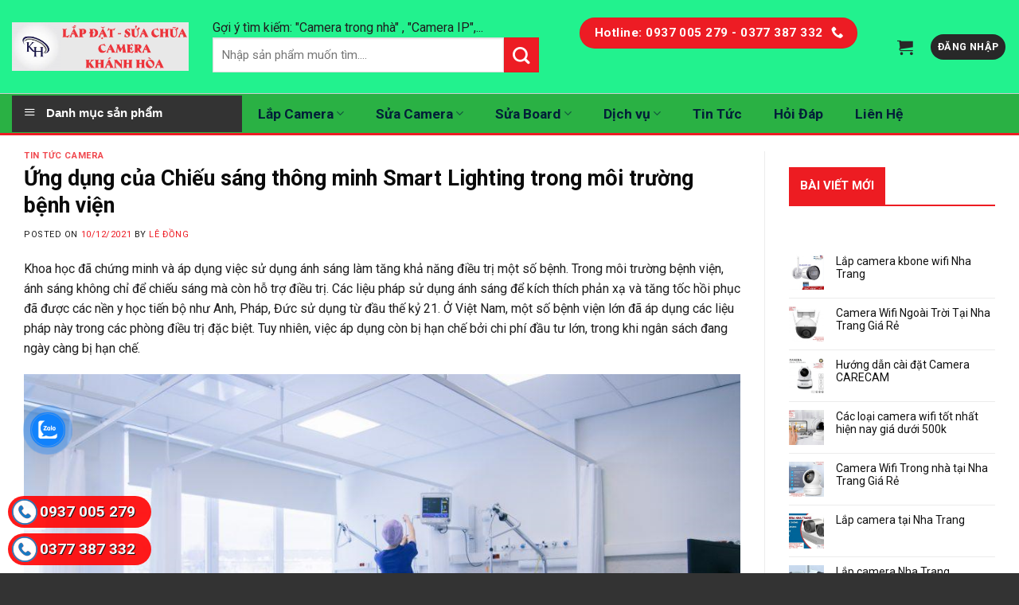

--- FILE ---
content_type: text/html; charset=UTF-8
request_url: https://tanphatcorp.com/ung-dung-cua-chieu-sang-thong-minh-smart-lighting-trong-moi-truong-benh-vien/
body_size: 38497
content:
<!DOCTYPE html>

<!--[if IE 9 ]> <html lang="vi" prefix="og: https://ogp.me/ns#" class="ie9 loading-site no-js bg-fill"> <![endif]-->

<!--[if IE 8 ]> <html lang="vi" prefix="og: https://ogp.me/ns#" class="ie8 loading-site no-js bg-fill"> <![endif]-->

<!--[if (gte IE 9)|!(IE)]><!--><html lang="vi" prefix="og: https://ogp.me/ns#" class="loading-site no-js bg-fill"> <!--<![endif]-->

<head>
<meta name="google-site-verification" content="4EJmQbblh3AqLhyr6bzE4zuJ4HRHLe_x--MQFWgT1nc" />

	<meta charset="UTF-8" />

<meta name='dmca-site-verification' content='dWREVW54NnBjSUM5bUExakVUM3VtQT090' />

	<link rel="profile" href="https://gmpg.org/xfn/11" />

	<link rel="pingback" href="https://tanphatcorp.com/xmlrpc.php" />



	<script>(function(html){html.className = html.className.replace(/\bno-js\b/,'js')})(document.documentElement);</script>
	<style>img:is([sizes="auto" i], [sizes^="auto," i]) { contain-intrinsic-size: 3000px 1500px }</style>
	<meta name="viewport" content="width=device-width, initial-scale=1, maximum-scale=1" />
<!-- Tối ưu hóa công cụ tìm kiếm bởi Rank Math PRO - https://rankmath.com/ -->
<title>Ứng dụng của Chiếu sáng thông minh Smart Lighting trong môi trường bệnh viện</title>
<meta name="description" content="Khoa học đã chứng minh và áp dụng việc sử dụng ánh sáng làm tăng khả năng điều trị một số bệnh. Trong môi trường bệnh viện, ánh sáng không chỉ để chiếu sáng"/>
<meta name="robots" content="follow, index, max-snippet:-1, max-video-preview:-1, max-image-preview:large"/>
<link rel="canonical" href="https://tanphatcorp.com/ung-dung-cua-chieu-sang-thong-minh-smart-lighting-trong-moi-truong-benh-vien/" />
<meta property="og:locale" content="vi_VN" />
<meta property="og:type" content="article" />
<meta property="og:title" content="Ứng dụng của Chiếu sáng thông minh Smart Lighting trong môi trường bệnh viện" />
<meta property="og:description" content="Khoa học đã chứng minh và áp dụng việc sử dụng ánh sáng làm tăng khả năng điều trị một số bệnh. Trong môi trường bệnh viện, ánh sáng không chỉ để chiếu sáng" />
<meta property="og:url" content="https://tanphatcorp.com/ung-dung-cua-chieu-sang-thong-minh-smart-lighting-trong-moi-truong-benh-vien/" />
<meta property="og:site_name" content="https://tanphatcorp.com/" />
<meta property="article:publisher" content="https://www.facebook.com/cameranhatrang0" />
<meta property="article:tag" content="Ứng dụng của Chiếu sáng thông minh Smart Lighting trong môi trường bệnh viện" />
<meta property="article:section" content="Tin tức camera" />
<meta property="og:updated_time" content="2022-07-15T08:26:55+07:00" />
<meta property="article:published_time" content="2021-12-10T03:43:14+07:00" />
<meta property="article:modified_time" content="2022-07-15T08:26:55+07:00" />
<meta name="twitter:card" content="summary_large_image" />
<meta name="twitter:title" content="Ứng dụng của Chiếu sáng thông minh Smart Lighting trong môi trường bệnh viện" />
<meta name="twitter:description" content="Khoa học đã chứng minh và áp dụng việc sử dụng ánh sáng làm tăng khả năng điều trị một số bệnh. Trong môi trường bệnh viện, ánh sáng không chỉ để chiếu sáng" />
<meta name="twitter:label1" content="Được viết bởi" />
<meta name="twitter:data1" content="lê đồng" />
<meta name="twitter:label2" content="Thời gian để đọc" />
<meta name="twitter:data2" content="6 phút" />
<script type="application/ld+json" class="rank-math-schema-pro">{"@context":"https://schema.org","@graph":[{"@type":["Store","Organization"],"@id":"https://tanphatcorp.com/#organization","name":"L\u1eafp \u0111\u1eb7t camera gi\u00e1 r\u1ebb Nha Trang","url":"https://tanphatcorp.com","sameAs":["https://www.facebook.com/cameranhatrang0"],"logo":{"@type":"ImageObject","@id":"https://tanphatcorp.com/#logo","url":"https://tanphatcorp.com/wp-content/uploads/2024/08/cropped-Icon-camera-2.png","contentUrl":"https://tanphatcorp.com/wp-content/uploads/2024/08/cropped-Icon-camera-2.png","caption":"https://tanphatcorp.com/","inLanguage":"vi","width":"512","height":"512"},"openingHours":["Monday,Tuesday,Wednesday,Thursday,Friday,Saturday,Sunday 09:00-17:00"],"image":{"@id":"https://tanphatcorp.com/#logo"}},{"@type":"WebSite","@id":"https://tanphatcorp.com/#website","url":"https://tanphatcorp.com","name":"https://tanphatcorp.com/","publisher":{"@id":"https://tanphatcorp.com/#organization"},"inLanguage":"vi"},{"@type":"ImageObject","@id":"https://tanphatcorp.com/wp-content/uploads/2021/12/AdobeStock_217273771-1024x576-1-1.bmp","url":"https://tanphatcorp.com/wp-content/uploads/2021/12/AdobeStock_217273771-1024x576-1-1.bmp","width":"1024","height":"576","caption":"\u1ee8ng d\u1ee5ng c\u1ee7a Chi\u1ebfu s\u00e1ng th\u00f4ng minh Smart Lighting trong m\u00f4i tr\u01b0\u1eddng b\u1ec7nh vi\u1ec7n","inLanguage":"vi"},{"@type":"BreadcrumbList","@id":"https://tanphatcorp.com/ung-dung-cua-chieu-sang-thong-minh-smart-lighting-trong-moi-truong-benh-vien/#breadcrumb","itemListElement":[{"@type":"ListItem","position":"1","item":{"@id":"https://tanphatcorp.com","name":"Trang ch\u1ee7"}},{"@type":"ListItem","position":"2","item":{"@id":"https://tanphatcorp.com/ung-dung-cua-chieu-sang-thong-minh-smart-lighting-trong-moi-truong-benh-vien/","name":"\u1ee8ng d\u1ee5ng c\u1ee7a Chi\u1ebfu s\u00e1ng th\u00f4ng minh Smart Lighting trong m\u00f4i tr\u01b0\u1eddng b\u1ec7nh vi\u1ec7n"}}]},{"@type":"WebPage","@id":"https://tanphatcorp.com/ung-dung-cua-chieu-sang-thong-minh-smart-lighting-trong-moi-truong-benh-vien/#webpage","url":"https://tanphatcorp.com/ung-dung-cua-chieu-sang-thong-minh-smart-lighting-trong-moi-truong-benh-vien/","name":"\u1ee8ng d\u1ee5ng c\u1ee7a Chi\u1ebfu s\u00e1ng th\u00f4ng minh Smart Lighting trong m\u00f4i tr\u01b0\u1eddng b\u1ec7nh vi\u1ec7n","datePublished":"2021-12-10T03:43:14+07:00","dateModified":"2022-07-15T08:26:55+07:00","isPartOf":{"@id":"https://tanphatcorp.com/#website"},"primaryImageOfPage":{"@id":"https://tanphatcorp.com/wp-content/uploads/2021/12/AdobeStock_217273771-1024x576-1-1.bmp"},"inLanguage":"vi","breadcrumb":{"@id":"https://tanphatcorp.com/ung-dung-cua-chieu-sang-thong-minh-smart-lighting-trong-moi-truong-benh-vien/#breadcrumb"}},{"@type":"Person","@id":"https://tanphatcorp.com/author/khanhdong/","name":"l\u00ea \u0111\u1ed3ng","url":"https://tanphatcorp.com/author/khanhdong/","image":{"@type":"ImageObject","@id":"https://secure.gravatar.com/avatar/c5a3dc4b95e6f462d4182e79629268f2f206aa80bce494c661d6b9c0e34d87cd?s=96&amp;d=mm&amp;r=g","url":"https://secure.gravatar.com/avatar/c5a3dc4b95e6f462d4182e79629268f2f206aa80bce494c661d6b9c0e34d87cd?s=96&amp;d=mm&amp;r=g","caption":"l\u00ea \u0111\u1ed3ng","inLanguage":"vi"},"worksFor":{"@id":"https://tanphatcorp.com/#organization"}},{"@type":"Article","headline":"\u1ee8ng d\u1ee5ng c\u1ee7a Chi\u1ebfu s\u00e1ng th\u00f4ng minh Smart Lighting trong m\u00f4i tr\u01b0\u1eddng b\u1ec7nh vi\u1ec7n","keywords":"\u1ee8ng d\u1ee5ng c\u1ee7a Chi\u1ebfu s\u00e1ng th\u00f4ng minh Smart Lighting trong m\u00f4i tr\u01b0\u1eddng b\u1ec7nh vi\u1ec7n","datePublished":"2021-12-10T03:43:14+07:00","dateModified":"2022-07-15T08:26:55+07:00","author":{"@id":"https://tanphatcorp.com/author/khanhdong/","name":"l\u00ea \u0111\u1ed3ng"},"publisher":{"@id":"https://tanphatcorp.com/#organization"},"description":"Khoa h\u1ecdc \u0111\u00e3 ch\u1ee9ng minh v\u00e0 \u00e1p d\u1ee5ng vi\u1ec7c s\u1eed d\u1ee5ng \u00e1nh s\u00e1ng l\u00e0m t\u0103ng kh\u1ea3 n\u0103ng \u0111i\u1ec1u tr\u1ecb m\u1ed9t s\u1ed1 b\u1ec7nh. Trong m\u00f4i tr\u01b0\u1eddng b\u1ec7nh vi\u1ec7n, \u00e1nh s\u00e1ng kh\u00f4ng ch\u1ec9 \u0111\u1ec3 chi\u1ebfu s\u00e1ng","name":"\u1ee8ng d\u1ee5ng c\u1ee7a Chi\u1ebfu s\u00e1ng th\u00f4ng minh Smart Lighting trong m\u00f4i tr\u01b0\u1eddng b\u1ec7nh vi\u1ec7n","@id":"https://tanphatcorp.com/ung-dung-cua-chieu-sang-thong-minh-smart-lighting-trong-moi-truong-benh-vien/#richSnippet","isPartOf":{"@id":"https://tanphatcorp.com/ung-dung-cua-chieu-sang-thong-minh-smart-lighting-trong-moi-truong-benh-vien/#webpage"},"image":{"@id":"https://tanphatcorp.com/wp-content/uploads/2021/12/AdobeStock_217273771-1024x576-1-1.bmp"},"inLanguage":"vi","mainEntityOfPage":{"@id":"https://tanphatcorp.com/ung-dung-cua-chieu-sang-thong-minh-smart-lighting-trong-moi-truong-benh-vien/#webpage"}}]}</script>
<!-- /Plugin SEO WordPress Rank Math -->

<link rel='dns-prefetch' href='//static.addtoany.com' />
<link rel='dns-prefetch' href='//fonts.googleapis.com' />
<link rel="alternate" type="application/rss+xml" title="Dòng thông tin Lắp đặt camera quan sát Nha Trang &raquo;" href="https://tanphatcorp.com/feed/" />
<link rel="alternate" type="application/rss+xml" title="Lắp đặt camera quan sát Nha Trang &raquo; Dòng bình luận" href="https://tanphatcorp.com/comments/feed/" />
<link rel="alternate" type="application/rss+xml" title="Lắp đặt camera quan sát Nha Trang &raquo; Ứng dụng của Chiếu sáng thông minh Smart Lighting trong môi trường bệnh viện Dòng bình luận" href="https://tanphatcorp.com/ung-dung-cua-chieu-sang-thong-minh-smart-lighting-trong-moi-truong-benh-vien/feed/" />
<script type="text/javascript">
/* <![CDATA[ */
window._wpemojiSettings = {"baseUrl":"https:\/\/s.w.org\/images\/core\/emoji\/16.0.1\/72x72\/","ext":".png","svgUrl":"https:\/\/s.w.org\/images\/core\/emoji\/16.0.1\/svg\/","svgExt":".svg","source":{"concatemoji":"https:\/\/tanphatcorp.com\/wp-includes\/js\/wp-emoji-release.min.js?ver=6.8.2"}};
/*! This file is auto-generated */
!function(s,n){var o,i,e;function c(e){try{var t={supportTests:e,timestamp:(new Date).valueOf()};sessionStorage.setItem(o,JSON.stringify(t))}catch(e){}}function p(e,t,n){e.clearRect(0,0,e.canvas.width,e.canvas.height),e.fillText(t,0,0);var t=new Uint32Array(e.getImageData(0,0,e.canvas.width,e.canvas.height).data),a=(e.clearRect(0,0,e.canvas.width,e.canvas.height),e.fillText(n,0,0),new Uint32Array(e.getImageData(0,0,e.canvas.width,e.canvas.height).data));return t.every(function(e,t){return e===a[t]})}function u(e,t){e.clearRect(0,0,e.canvas.width,e.canvas.height),e.fillText(t,0,0);for(var n=e.getImageData(16,16,1,1),a=0;a<n.data.length;a++)if(0!==n.data[a])return!1;return!0}function f(e,t,n,a){switch(t){case"flag":return n(e,"\ud83c\udff3\ufe0f\u200d\u26a7\ufe0f","\ud83c\udff3\ufe0f\u200b\u26a7\ufe0f")?!1:!n(e,"\ud83c\udde8\ud83c\uddf6","\ud83c\udde8\u200b\ud83c\uddf6")&&!n(e,"\ud83c\udff4\udb40\udc67\udb40\udc62\udb40\udc65\udb40\udc6e\udb40\udc67\udb40\udc7f","\ud83c\udff4\u200b\udb40\udc67\u200b\udb40\udc62\u200b\udb40\udc65\u200b\udb40\udc6e\u200b\udb40\udc67\u200b\udb40\udc7f");case"emoji":return!a(e,"\ud83e\udedf")}return!1}function g(e,t,n,a){var r="undefined"!=typeof WorkerGlobalScope&&self instanceof WorkerGlobalScope?new OffscreenCanvas(300,150):s.createElement("canvas"),o=r.getContext("2d",{willReadFrequently:!0}),i=(o.textBaseline="top",o.font="600 32px Arial",{});return e.forEach(function(e){i[e]=t(o,e,n,a)}),i}function t(e){var t=s.createElement("script");t.src=e,t.defer=!0,s.head.appendChild(t)}"undefined"!=typeof Promise&&(o="wpEmojiSettingsSupports",i=["flag","emoji"],n.supports={everything:!0,everythingExceptFlag:!0},e=new Promise(function(e){s.addEventListener("DOMContentLoaded",e,{once:!0})}),new Promise(function(t){var n=function(){try{var e=JSON.parse(sessionStorage.getItem(o));if("object"==typeof e&&"number"==typeof e.timestamp&&(new Date).valueOf()<e.timestamp+604800&&"object"==typeof e.supportTests)return e.supportTests}catch(e){}return null}();if(!n){if("undefined"!=typeof Worker&&"undefined"!=typeof OffscreenCanvas&&"undefined"!=typeof URL&&URL.createObjectURL&&"undefined"!=typeof Blob)try{var e="postMessage("+g.toString()+"("+[JSON.stringify(i),f.toString(),p.toString(),u.toString()].join(",")+"));",a=new Blob([e],{type:"text/javascript"}),r=new Worker(URL.createObjectURL(a),{name:"wpTestEmojiSupports"});return void(r.onmessage=function(e){c(n=e.data),r.terminate(),t(n)})}catch(e){}c(n=g(i,f,p,u))}t(n)}).then(function(e){for(var t in e)n.supports[t]=e[t],n.supports.everything=n.supports.everything&&n.supports[t],"flag"!==t&&(n.supports.everythingExceptFlag=n.supports.everythingExceptFlag&&n.supports[t]);n.supports.everythingExceptFlag=n.supports.everythingExceptFlag&&!n.supports.flag,n.DOMReady=!1,n.readyCallback=function(){n.DOMReady=!0}}).then(function(){return e}).then(function(){var e;n.supports.everything||(n.readyCallback(),(e=n.source||{}).concatemoji?t(e.concatemoji):e.wpemoji&&e.twemoji&&(t(e.twemoji),t(e.wpemoji)))}))}((window,document),window._wpemojiSettings);
/* ]]> */
</script>

<link rel='stylesheet' id='font-awesome-css' href='https://tanphatcorp.com/wp-content/plugins/ot-flatsome-vertical-menu/libs/menu-icons/vendor/codeinwp/icon-picker/css/types/font-awesome.min.css?ver=4.7.0' type='text/css' media='all' />
<link rel='stylesheet' id='menu-icons-extra-css' href='https://tanphatcorp.com/wp-content/plugins/ot-flatsome-vertical-menu/libs/menu-icons/css/extra.min.css?ver=0.12.2' type='text/css' media='all' />
<style id='wp-emoji-styles-inline-css' type='text/css'>

	img.wp-smiley, img.emoji {
		display: inline !important;
		border: none !important;
		box-shadow: none !important;
		height: 1em !important;
		width: 1em !important;
		margin: 0 0.07em !important;
		vertical-align: -0.1em !important;
		background: none !important;
		padding: 0 !important;
	}
</style>
<link rel='stylesheet' id='wp-block-library-css' href='https://tanphatcorp.com/wp-includes/css/dist/block-library/style.min.css?ver=6.8.2' type='text/css' media='all' />
<style id='classic-theme-styles-inline-css' type='text/css'>
/*! This file is auto-generated */
.wp-block-button__link{color:#fff;background-color:#32373c;border-radius:9999px;box-shadow:none;text-decoration:none;padding:calc(.667em + 2px) calc(1.333em + 2px);font-size:1.125em}.wp-block-file__button{background:#32373c;color:#fff;text-decoration:none}
</style>
<link rel='stylesheet' id='wp-call-btn-guten-blocks-style-css' href='https://tanphatcorp.com/wp-content/plugins/wp-call-button/assets/block/build/index.css?ver=085f82fba130fc4cf3057de5e2dcc820' type='text/css' media='all' />
<style id='global-styles-inline-css' type='text/css'>
:root{--wp--preset--aspect-ratio--square: 1;--wp--preset--aspect-ratio--4-3: 4/3;--wp--preset--aspect-ratio--3-4: 3/4;--wp--preset--aspect-ratio--3-2: 3/2;--wp--preset--aspect-ratio--2-3: 2/3;--wp--preset--aspect-ratio--16-9: 16/9;--wp--preset--aspect-ratio--9-16: 9/16;--wp--preset--color--black: #000000;--wp--preset--color--cyan-bluish-gray: #abb8c3;--wp--preset--color--white: #ffffff;--wp--preset--color--pale-pink: #f78da7;--wp--preset--color--vivid-red: #cf2e2e;--wp--preset--color--luminous-vivid-orange: #ff6900;--wp--preset--color--luminous-vivid-amber: #fcb900;--wp--preset--color--light-green-cyan: #7bdcb5;--wp--preset--color--vivid-green-cyan: #00d084;--wp--preset--color--pale-cyan-blue: #8ed1fc;--wp--preset--color--vivid-cyan-blue: #0693e3;--wp--preset--color--vivid-purple: #9b51e0;--wp--preset--gradient--vivid-cyan-blue-to-vivid-purple: linear-gradient(135deg,rgba(6,147,227,1) 0%,rgb(155,81,224) 100%);--wp--preset--gradient--light-green-cyan-to-vivid-green-cyan: linear-gradient(135deg,rgb(122,220,180) 0%,rgb(0,208,130) 100%);--wp--preset--gradient--luminous-vivid-amber-to-luminous-vivid-orange: linear-gradient(135deg,rgba(252,185,0,1) 0%,rgba(255,105,0,1) 100%);--wp--preset--gradient--luminous-vivid-orange-to-vivid-red: linear-gradient(135deg,rgba(255,105,0,1) 0%,rgb(207,46,46) 100%);--wp--preset--gradient--very-light-gray-to-cyan-bluish-gray: linear-gradient(135deg,rgb(238,238,238) 0%,rgb(169,184,195) 100%);--wp--preset--gradient--cool-to-warm-spectrum: linear-gradient(135deg,rgb(74,234,220) 0%,rgb(151,120,209) 20%,rgb(207,42,186) 40%,rgb(238,44,130) 60%,rgb(251,105,98) 80%,rgb(254,248,76) 100%);--wp--preset--gradient--blush-light-purple: linear-gradient(135deg,rgb(255,206,236) 0%,rgb(152,150,240) 100%);--wp--preset--gradient--blush-bordeaux: linear-gradient(135deg,rgb(254,205,165) 0%,rgb(254,45,45) 50%,rgb(107,0,62) 100%);--wp--preset--gradient--luminous-dusk: linear-gradient(135deg,rgb(255,203,112) 0%,rgb(199,81,192) 50%,rgb(65,88,208) 100%);--wp--preset--gradient--pale-ocean: linear-gradient(135deg,rgb(255,245,203) 0%,rgb(182,227,212) 50%,rgb(51,167,181) 100%);--wp--preset--gradient--electric-grass: linear-gradient(135deg,rgb(202,248,128) 0%,rgb(113,206,126) 100%);--wp--preset--gradient--midnight: linear-gradient(135deg,rgb(2,3,129) 0%,rgb(40,116,252) 100%);--wp--preset--font-size--small: 13px;--wp--preset--font-size--medium: 20px;--wp--preset--font-size--large: 36px;--wp--preset--font-size--x-large: 42px;--wp--preset--spacing--20: 0.44rem;--wp--preset--spacing--30: 0.67rem;--wp--preset--spacing--40: 1rem;--wp--preset--spacing--50: 1.5rem;--wp--preset--spacing--60: 2.25rem;--wp--preset--spacing--70: 3.38rem;--wp--preset--spacing--80: 5.06rem;--wp--preset--shadow--natural: 6px 6px 9px rgba(0, 0, 0, 0.2);--wp--preset--shadow--deep: 12px 12px 50px rgba(0, 0, 0, 0.4);--wp--preset--shadow--sharp: 6px 6px 0px rgba(0, 0, 0, 0.2);--wp--preset--shadow--outlined: 6px 6px 0px -3px rgba(255, 255, 255, 1), 6px 6px rgba(0, 0, 0, 1);--wp--preset--shadow--crisp: 6px 6px 0px rgba(0, 0, 0, 1);}:where(.is-layout-flex){gap: 0.5em;}:where(.is-layout-grid){gap: 0.5em;}body .is-layout-flex{display: flex;}.is-layout-flex{flex-wrap: wrap;align-items: center;}.is-layout-flex > :is(*, div){margin: 0;}body .is-layout-grid{display: grid;}.is-layout-grid > :is(*, div){margin: 0;}:where(.wp-block-columns.is-layout-flex){gap: 2em;}:where(.wp-block-columns.is-layout-grid){gap: 2em;}:where(.wp-block-post-template.is-layout-flex){gap: 1.25em;}:where(.wp-block-post-template.is-layout-grid){gap: 1.25em;}.has-black-color{color: var(--wp--preset--color--black) !important;}.has-cyan-bluish-gray-color{color: var(--wp--preset--color--cyan-bluish-gray) !important;}.has-white-color{color: var(--wp--preset--color--white) !important;}.has-pale-pink-color{color: var(--wp--preset--color--pale-pink) !important;}.has-vivid-red-color{color: var(--wp--preset--color--vivid-red) !important;}.has-luminous-vivid-orange-color{color: var(--wp--preset--color--luminous-vivid-orange) !important;}.has-luminous-vivid-amber-color{color: var(--wp--preset--color--luminous-vivid-amber) !important;}.has-light-green-cyan-color{color: var(--wp--preset--color--light-green-cyan) !important;}.has-vivid-green-cyan-color{color: var(--wp--preset--color--vivid-green-cyan) !important;}.has-pale-cyan-blue-color{color: var(--wp--preset--color--pale-cyan-blue) !important;}.has-vivid-cyan-blue-color{color: var(--wp--preset--color--vivid-cyan-blue) !important;}.has-vivid-purple-color{color: var(--wp--preset--color--vivid-purple) !important;}.has-black-background-color{background-color: var(--wp--preset--color--black) !important;}.has-cyan-bluish-gray-background-color{background-color: var(--wp--preset--color--cyan-bluish-gray) !important;}.has-white-background-color{background-color: var(--wp--preset--color--white) !important;}.has-pale-pink-background-color{background-color: var(--wp--preset--color--pale-pink) !important;}.has-vivid-red-background-color{background-color: var(--wp--preset--color--vivid-red) !important;}.has-luminous-vivid-orange-background-color{background-color: var(--wp--preset--color--luminous-vivid-orange) !important;}.has-luminous-vivid-amber-background-color{background-color: var(--wp--preset--color--luminous-vivid-amber) !important;}.has-light-green-cyan-background-color{background-color: var(--wp--preset--color--light-green-cyan) !important;}.has-vivid-green-cyan-background-color{background-color: var(--wp--preset--color--vivid-green-cyan) !important;}.has-pale-cyan-blue-background-color{background-color: var(--wp--preset--color--pale-cyan-blue) !important;}.has-vivid-cyan-blue-background-color{background-color: var(--wp--preset--color--vivid-cyan-blue) !important;}.has-vivid-purple-background-color{background-color: var(--wp--preset--color--vivid-purple) !important;}.has-black-border-color{border-color: var(--wp--preset--color--black) !important;}.has-cyan-bluish-gray-border-color{border-color: var(--wp--preset--color--cyan-bluish-gray) !important;}.has-white-border-color{border-color: var(--wp--preset--color--white) !important;}.has-pale-pink-border-color{border-color: var(--wp--preset--color--pale-pink) !important;}.has-vivid-red-border-color{border-color: var(--wp--preset--color--vivid-red) !important;}.has-luminous-vivid-orange-border-color{border-color: var(--wp--preset--color--luminous-vivid-orange) !important;}.has-luminous-vivid-amber-border-color{border-color: var(--wp--preset--color--luminous-vivid-amber) !important;}.has-light-green-cyan-border-color{border-color: var(--wp--preset--color--light-green-cyan) !important;}.has-vivid-green-cyan-border-color{border-color: var(--wp--preset--color--vivid-green-cyan) !important;}.has-pale-cyan-blue-border-color{border-color: var(--wp--preset--color--pale-cyan-blue) !important;}.has-vivid-cyan-blue-border-color{border-color: var(--wp--preset--color--vivid-cyan-blue) !important;}.has-vivid-purple-border-color{border-color: var(--wp--preset--color--vivid-purple) !important;}.has-vivid-cyan-blue-to-vivid-purple-gradient-background{background: var(--wp--preset--gradient--vivid-cyan-blue-to-vivid-purple) !important;}.has-light-green-cyan-to-vivid-green-cyan-gradient-background{background: var(--wp--preset--gradient--light-green-cyan-to-vivid-green-cyan) !important;}.has-luminous-vivid-amber-to-luminous-vivid-orange-gradient-background{background: var(--wp--preset--gradient--luminous-vivid-amber-to-luminous-vivid-orange) !important;}.has-luminous-vivid-orange-to-vivid-red-gradient-background{background: var(--wp--preset--gradient--luminous-vivid-orange-to-vivid-red) !important;}.has-very-light-gray-to-cyan-bluish-gray-gradient-background{background: var(--wp--preset--gradient--very-light-gray-to-cyan-bluish-gray) !important;}.has-cool-to-warm-spectrum-gradient-background{background: var(--wp--preset--gradient--cool-to-warm-spectrum) !important;}.has-blush-light-purple-gradient-background{background: var(--wp--preset--gradient--blush-light-purple) !important;}.has-blush-bordeaux-gradient-background{background: var(--wp--preset--gradient--blush-bordeaux) !important;}.has-luminous-dusk-gradient-background{background: var(--wp--preset--gradient--luminous-dusk) !important;}.has-pale-ocean-gradient-background{background: var(--wp--preset--gradient--pale-ocean) !important;}.has-electric-grass-gradient-background{background: var(--wp--preset--gradient--electric-grass) !important;}.has-midnight-gradient-background{background: var(--wp--preset--gradient--midnight) !important;}.has-small-font-size{font-size: var(--wp--preset--font-size--small) !important;}.has-medium-font-size{font-size: var(--wp--preset--font-size--medium) !important;}.has-large-font-size{font-size: var(--wp--preset--font-size--large) !important;}.has-x-large-font-size{font-size: var(--wp--preset--font-size--x-large) !important;}
:where(.wp-block-post-template.is-layout-flex){gap: 1.25em;}:where(.wp-block-post-template.is-layout-grid){gap: 1.25em;}
:where(.wp-block-columns.is-layout-flex){gap: 2em;}:where(.wp-block-columns.is-layout-grid){gap: 2em;}
:root :where(.wp-block-pullquote){font-size: 1.5em;line-height: 1.6;}
</style>
<link rel='stylesheet' id='contact-form-7-css' href='https://tanphatcorp.com/wp-content/plugins/contact-form-7/includes/css/styles.css?ver=6.1.1' type='text/css' media='all' />
<link rel='stylesheet' id='wp-faq-schema-jquery-ui-css' href='https://tanphatcorp.com/wp-content/plugins/faq-schema-for-pages-and-posts//css/jquery-ui.css?ver=2.0.0' type='text/css' media='all' />
<link rel='stylesheet' id='ot-vertical-menu-css-css' href='https://tanphatcorp.com/wp-content/plugins/ot-flatsome-vertical-menu/assets/css/style.css?ver=1.2.3' type='text/css' media='all' />
<style id='woocommerce-inline-inline-css' type='text/css'>
.woocommerce form .form-row .required { visibility: visible; }
</style>
<link rel='stylesheet' id='dashicons-css' href='https://tanphatcorp.com/wp-includes/css/dashicons.min.css?ver=6.8.2' type='text/css' media='all' />
<link rel='stylesheet' id='cmoz-style-css' href='https://tanphatcorp.com/wp-content/plugins/contact-me-on-zalo/assets/css/style-2.css?ver=1.0.4' type='text/css' media='all' />
<link rel='stylesheet' id='brands-styles-css' href='https://tanphatcorp.com/wp-content/plugins/woocommerce/assets/css/brands.css?ver=10.1.2' type='text/css' media='all' />
<link rel='stylesheet' id='flatsome-icons-css' href='https://tanphatcorp.com/wp-content/themes/flatsome/assets/css/fl-icons.css?ver=3.3' type='text/css' media='all' />
<link rel='stylesheet' id='addtoany-css' href='https://tanphatcorp.com/wp-content/plugins/add-to-any/addtoany.min.css?ver=1.16' type='text/css' media='all' />
<link rel='stylesheet' id='flatsome-main-css' href='https://tanphatcorp.com/wp-content/themes/flatsome/assets/css/flatsome.css?ver=3.9.0' type='text/css' media='all' />
<link rel='stylesheet' id='flatsome-shop-css' href='https://tanphatcorp.com/wp-content/themes/flatsome/assets/css/flatsome-shop.css?ver=3.9.0' type='text/css' media='all' />
<link rel='stylesheet' id='flatsome-style-css' href='https://tanphatcorp.com/wp-content/themes/salecar/style.css?ver=3.0' type='text/css' media='all' />
<link rel='stylesheet' id='flatsome-googlefonts-css' href='//fonts.googleapis.com/css?family=Roboto%3Aregular%2C700%2Cregular%2C700%7CDancing+Script%3Aregular%2C400&#038;display=swap&#038;ver=3.9' type='text/css' media='all' />
<script type="text/javascript" id="addtoany-core-js-before">
/* <![CDATA[ */
window.a2a_config=window.a2a_config||{};a2a_config.callbacks=[];a2a_config.overlays=[];a2a_config.templates={};a2a_localize = {
	Share: "Share",
	Save: "Save",
	Subscribe: "Subscribe",
	Email: "Email",
	Bookmark: "Bookmark",
	ShowAll: "Show all",
	ShowLess: "Show less",
	FindServices: "Find service(s)",
	FindAnyServiceToAddTo: "Instantly find any service to add to",
	PoweredBy: "Powered by",
	ShareViaEmail: "Share via email",
	SubscribeViaEmail: "Subscribe via email",
	BookmarkInYourBrowser: "Bookmark in your browser",
	BookmarkInstructions: "Press Ctrl+D or \u2318+D to bookmark this page",
	AddToYourFavorites: "Add to your favorites",
	SendFromWebOrProgram: "Send from any email address or email program",
	EmailProgram: "Email program",
	More: "More&#8230;",
	ThanksForSharing: "Thanks for sharing!",
	ThanksForFollowing: "Thanks for following!"
};
/* ]]> */
</script>
<script type="text/javascript" defer src="https://static.addtoany.com/menu/page.js" id="addtoany-core-js"></script>
<script type="text/javascript" src="https://tanphatcorp.com/wp-includes/js/jquery/jquery.min.js?ver=3.7.1" id="jquery-core-js"></script>
<script type="text/javascript" src="https://tanphatcorp.com/wp-includes/js/jquery/jquery-migrate.min.js?ver=3.4.1" id="jquery-migrate-js"></script>
<script type="text/javascript" defer src="https://tanphatcorp.com/wp-content/plugins/add-to-any/addtoany.min.js?ver=1.1" id="addtoany-jquery-js"></script>
<script type="text/javascript" src="https://tanphatcorp.com/wp-content/plugins/woocommerce/assets/js/jquery-blockui/jquery.blockUI.min.js?ver=2.7.0-wc.10.1.2" id="jquery-blockui-js" defer="defer" data-wp-strategy="defer"></script>
<script type="text/javascript" id="wc-add-to-cart-js-extra">
/* <![CDATA[ */
var wc_add_to_cart_params = {"ajax_url":"\/wp-admin\/admin-ajax.php","wc_ajax_url":"\/?wc-ajax=%%endpoint%%","i18n_view_cart":"Xem gi\u1ecf h\u00e0ng","cart_url":"https:\/\/tanphatcorp.com\/gio-hang\/","is_cart":"","cart_redirect_after_add":"no"};
/* ]]> */
</script>
<script type="text/javascript" src="https://tanphatcorp.com/wp-content/plugins/woocommerce/assets/js/frontend/add-to-cart.min.js?ver=10.1.2" id="wc-add-to-cart-js" defer="defer" data-wp-strategy="defer"></script>
<script type="text/javascript" src="https://tanphatcorp.com/wp-content/plugins/woocommerce/assets/js/js-cookie/js.cookie.min.js?ver=2.1.4-wc.10.1.2" id="js-cookie-js" defer="defer" data-wp-strategy="defer"></script>
<script type="text/javascript" id="woocommerce-js-extra">
/* <![CDATA[ */
var woocommerce_params = {"ajax_url":"\/wp-admin\/admin-ajax.php","wc_ajax_url":"\/?wc-ajax=%%endpoint%%","i18n_password_show":"Hi\u1ec3n th\u1ecb m\u1eadt kh\u1ea9u","i18n_password_hide":"\u1ea8n m\u1eadt kh\u1ea9u"};
/* ]]> */
</script>
<script type="text/javascript" src="https://tanphatcorp.com/wp-content/plugins/woocommerce/assets/js/frontend/woocommerce.min.js?ver=10.1.2" id="woocommerce-js" defer="defer" data-wp-strategy="defer"></script>
<link rel="https://api.w.org/" href="https://tanphatcorp.com/wp-json/" /><link rel="alternate" title="JSON" type="application/json" href="https://tanphatcorp.com/wp-json/wp/v2/posts/7124" /><link rel="EditURI" type="application/rsd+xml" title="RSD" href="https://tanphatcorp.com/xmlrpc.php?rsd" />
<meta name="generator" content="WordPress 6.8.2" />
<link rel='shortlink' href='https://tanphatcorp.com/?p=7124' />
<link rel="alternate" title="oNhúng (JSON)" type="application/json+oembed" href="https://tanphatcorp.com/wp-json/oembed/1.0/embed?url=https%3A%2F%2Ftanphatcorp.com%2Fung-dung-cua-chieu-sang-thong-minh-smart-lighting-trong-moi-truong-benh-vien%2F" />
<link rel="alternate" title="oNhúng (XML)" type="text/xml+oembed" href="https://tanphatcorp.com/wp-json/oembed/1.0/embed?url=https%3A%2F%2Ftanphatcorp.com%2Fung-dung-cua-chieu-sang-thong-minh-smart-lighting-trong-moi-truong-benh-vien%2F&#038;format=xml" />
<link rel="apple-touch-icon" sizes="180x180" href="favicon/apple-touch-icon.png">
<link rel="icon" type="image/png" sizes="32x32" href="favicon/favicon-32x32.png">
<link rel="icon" type="image/png" sizes="16x16" href="favicon/favicon-16x16.png">
<link rel="manifest" href="favicon/site.webmanifest">
<link rel="mask-icon" href="favicon/safari-pinned-tab.svg" color="#5bbad5">
<link rel="shortcut icon" href="favicon/favicon.ico">
<meta name="msapplication-TileColor" content="#da532c">
<meta name="msapplication-config" content="favicon/browserconfig.xml">
<meta name="theme-color" content="#ffffff">
<meta name="google-site-verification" content="xIxVYmNnnssWyrTuV8gdoCpF91DYdNvI3MILwSB7jog" />
<!-- StarBox - the Author Box for Humans 3.5.4, visit: https://wordpress.org/plugins/starbox/ -->
<!-- /StarBox - the Author Box for Humans -->

<link rel='stylesheet' id='66b27fc8de-css' href='https://tanphatcorp.com/wp-content/plugins/starbox/themes/business/css/frontend.min.css?ver=3.5.4' type='text/css' media='all' />
<script type="text/javascript" src="https://tanphatcorp.com/wp-content/plugins/starbox/themes/business/js/frontend.min.js?ver=3.5.4" id="22bad01a27-js"></script>
<link rel='stylesheet' id='9dadb86515-css' href='https://tanphatcorp.com/wp-content/plugins/starbox/themes/admin/css/hidedefault.min.css?ver=3.5.4' type='text/css' media='all' />

<!-- This website runs the Product Feed PRO for WooCommerce by AdTribes.io plugin - version woocommercesea_option_installed_version -->
<!-- sitelink-search-box Schema optimized by Schema Pro --><script type="application/ld+json">{"@context":"https:\/\/schema.org","@type":"WebSite","name":"L\u1eafp \u0111\u1eb7t camera quan s\u00e1t Nha Trang","url":"https:\/\/tanphatcorp.com","potentialAction":[{"@type":"SearchAction","target":"https:\/\/tanphatcorp.com\/?s={search_term_string}","query-input":"required name=search_term_string"}]}</script><!-- / sitelink-search-box Schema optimized by Schema Pro --><!-- breadcrumb Schema optimized by Schema Pro --><script type="application/ld+json">{"@context":"https:\/\/schema.org","@type":"BreadcrumbList","itemListElement":[{"@type":"ListItem","position":1,"item":{"@id":"https:\/\/tanphatcorp.com\/","name":"Home"}},{"@type":"ListItem","position":2,"item":{"@id":"https:\/\/tanphatcorp.com\/ung-dung-cua-chieu-sang-thong-minh-smart-lighting-trong-moi-truong-benh-vien\/","name":"\u1ee8ng d\u1ee5ng c\u1ee7a Chi\u1ebfu s\u00e1ng th\u00f4ng minh Smart Lighting trong m\u00f4i tr\u01b0\u1eddng b\u1ec7nh vi\u1ec7n"}}]}</script><!-- / breadcrumb Schema optimized by Schema Pro --><style>.bg{opacity: 0; transition: opacity 1s; -webkit-transition: opacity 1s;} .bg-loaded{opacity: 1;}</style><!--[if IE]><link rel="stylesheet" type="text/css" href="https://tanphatcorp.com/wp-content/themes/flatsome/assets/css/ie-fallback.css"><script src="//cdnjs.cloudflare.com/ajax/libs/html5shiv/3.6.1/html5shiv.js"></script><script>var head = document.getElementsByTagName('head')[0],style = document.createElement('style');style.type = 'text/css';style.styleSheet.cssText = ':before,:after{content:none !important';head.appendChild(style);setTimeout(function(){head.removeChild(style);}, 0);</script><script src="https://tanphatcorp.com/wp-content/themes/flatsome/assets/libs/ie-flexibility.js"></script><![endif]-->	<noscript><style>.woocommerce-product-gallery{ opacity: 1 !important; }</style></noscript>
	<link rel="icon" href="https://tanphatcorp.com/wp-content/uploads/2024/08/cropped-Icon-camera-2-32x32.png" sizes="32x32" />
<link rel="icon" href="https://tanphatcorp.com/wp-content/uploads/2024/08/cropped-Icon-camera-2-192x192.png" sizes="192x192" />
<link rel="apple-touch-icon" href="https://tanphatcorp.com/wp-content/uploads/2024/08/cropped-Icon-camera-2-180x180.png" />
<meta name="msapplication-TileImage" content="https://tanphatcorp.com/wp-content/uploads/2024/08/cropped-Icon-camera-2-270x270.png" />
<style id="custom-css" type="text/css">:root {--primary-color: #ED1C24;}.full-width .ubermenu-nav, .container, .row{max-width: 1330px}.row.row-collapse{max-width: 1300px}.row.row-small{max-width: 1322.5px}.row.row-large{max-width: 1360px}.header-main{height: 117px}#logo img{max-height: 117px}#logo{width:222px;}#logo img{padding:15px 0;}.header-bottom{min-height: 29px}.header-top{min-height: 30px}.transparent .header-main{height: 263px}.transparent #logo img{max-height: 263px}.has-transparent + .page-title:first-of-type,.has-transparent + #main > .page-title,.has-transparent + #main > div > .page-title,.has-transparent + #main .page-header-wrapper:first-of-type .page-title{padding-top: 313px;}.header.show-on-scroll,.stuck .header-main{height:60px!important}.stuck #logo img{max-height: 60px!important}.header-bg-color, .header-wrapper {background-color: rgba(33,242,141,0.9)}.header-bottom {background-color: rgba(45,163,51,0.81)}.header-main .nav > li > a{line-height: 16px }.header-wrapper:not(.stuck) .header-main .header-nav{margin-top: 1px }.stuck .header-main .nav > li > a{line-height: 46px }.header-bottom-nav > li > a{line-height: 12px }@media (max-width: 549px) {.header-main{height: 70px}#logo img{max-height: 70px}}.nav-dropdown{font-size:100%}/* Color */.accordion-title.active, .has-icon-bg .icon .icon-inner,.logo a, .primary.is-underline, .primary.is-link, .badge-outline .badge-inner, .nav-outline > li.active> a,.nav-outline >li.active > a, .cart-icon strong,[data-color='primary'], .is-outline.primary{color: #ED1C24;}/* Color !important */[data-text-color="primary"]{color: #ED1C24!important;}/* Background Color */[data-text-bg="primary"]{background-color: #ED1C24;}/* Background */.scroll-to-bullets a,.featured-title, .label-new.menu-item > a:after, .nav-pagination > li > .current,.nav-pagination > li > span:hover,.nav-pagination > li > a:hover,.has-hover:hover .badge-outline .badge-inner,button[type="submit"], .button.wc-forward:not(.checkout):not(.checkout-button), .button.submit-button, .button.primary:not(.is-outline),.featured-table .title,.is-outline:hover, .has-icon:hover .icon-label,.nav-dropdown-bold .nav-column li > a:hover, .nav-dropdown.nav-dropdown-bold > li > a:hover, .nav-dropdown-bold.dark .nav-column li > a:hover, .nav-dropdown.nav-dropdown-bold.dark > li > a:hover, .is-outline:hover, .tagcloud a:hover,.grid-tools a, input[type='submit']:not(.is-form), .box-badge:hover .box-text, input.button.alt,.nav-box > li > a:hover,.nav-box > li.active > a,.nav-pills > li.active > a ,.current-dropdown .cart-icon strong, .cart-icon:hover strong, .nav-line-bottom > li > a:before, .nav-line-grow > li > a:before, .nav-line > li > a:before,.banner, .header-top, .slider-nav-circle .flickity-prev-next-button:hover svg, .slider-nav-circle .flickity-prev-next-button:hover .arrow, .primary.is-outline:hover, .button.primary:not(.is-outline), input[type='submit'].primary, input[type='submit'].primary, input[type='reset'].button, input[type='button'].primary, .badge-inner{background-color: #ED1C24;}/* Border */.nav-vertical.nav-tabs > li.active > a,.scroll-to-bullets a.active,.nav-pagination > li > .current,.nav-pagination > li > span:hover,.nav-pagination > li > a:hover,.has-hover:hover .badge-outline .badge-inner,.accordion-title.active,.featured-table,.is-outline:hover, .tagcloud a:hover,blockquote, .has-border, .cart-icon strong:after,.cart-icon strong,.blockUI:before, .processing:before,.loading-spin, .slider-nav-circle .flickity-prev-next-button:hover svg, .slider-nav-circle .flickity-prev-next-button:hover .arrow, .primary.is-outline:hover{border-color: #ED1C24}.nav-tabs > li.active > a{border-top-color: #ED1C24}.widget_shopping_cart_content .blockUI.blockOverlay:before { border-left-color: #ED1C24 }.woocommerce-checkout-review-order .blockUI.blockOverlay:before { border-left-color: #ED1C24 }/* Fill */.slider .flickity-prev-next-button:hover svg,.slider .flickity-prev-next-button:hover .arrow{fill: #ED1C24;}/* Background Color */[data-icon-label]:after, .secondary.is-underline:hover,.secondary.is-outline:hover,.icon-label,.button.secondary:not(.is-outline),.button.alt:not(.is-outline), .badge-inner.on-sale, .button.checkout, .single_add_to_cart_button{ background-color:#ED1C24; }[data-text-bg="secondary"]{background-color: #ED1C24;}/* Color */.secondary.is-underline,.secondary.is-link, .secondary.is-outline,.stars a.active, .star-rating:before, .woocommerce-page .star-rating:before,.star-rating span:before, .color-secondary{color: #ED1C24}/* Color !important */[data-text-color="secondary"]{color: #ED1C24!important;}/* Border */.secondary.is-outline:hover{border-color:#ED1C24}body{font-size: 99%;}@media screen and (max-width: 549px){body{font-size: 100%;}}body{font-family:"Roboto", sans-serif}body{font-weight: 0}body{color: #1E1E1E}.nav > li > a {font-family:"Roboto", sans-serif;}.nav > li > a {font-weight: 700;}h1,h2,h3,h4,h5,h6,.heading-font, .off-canvas-center .nav-sidebar.nav-vertical > li > a{font-family: "Roboto", sans-serif;}h1,h2,h3,h4,h5,h6,.heading-font,.banner h1,.banner h2{font-weight: 700;}h1,h2,h3,h4,h5,h6,.heading-font{color: #0A0A0A;}.nav > li > a, .links > li > a{text-transform: none;}.alt-font{font-family: "Dancing Script", sans-serif;}.alt-font{font-weight: 400!important;}.header:not(.transparent) .header-nav.nav > li > a {color: #032039;}.header:not(.transparent) .header-nav.nav > li > a:hover,.header:not(.transparent) .header-nav.nav > li.active > a,.header:not(.transparent) .header-nav.nav > li.current > a,.header:not(.transparent) .header-nav.nav > li > a.active,.header:not(.transparent) .header-nav.nav > li > a.current{color: #471e1e;}.header-nav.nav-line-bottom > li > a:before,.header-nav.nav-line-grow > li > a:before,.header-nav.nav-line > li > a:before,.header-nav.nav-box > li > a:hover,.header-nav.nav-box > li.active > a,.header-nav.nav-pills > li > a:hover,.header-nav.nav-pills > li.active > a{color:#FFF!important;background-color: #471e1e;}a{color: #ED1C24;}.widget a{color: #111111;}.widget a:hover{color: #ED1C24;}.widget .tagcloud a:hover{border-color: #ED1C24; background-color: #ED1C24;}@media screen and (min-width: 550px){.products .box-vertical .box-image{min-width: 300px!important;width: 300px!important;}}.header-main .social-icons,.header-main .cart-icon strong,.header-main .menu-title,.header-main .header-button > .button.is-outline,.header-main .nav > li > a > i:not(.icon-angle-down){color: #282828!important;}.header-main .header-button > .button.is-outline,.header-main .cart-icon strong:after,.header-main .cart-icon strong{border-color: #282828!important;}.header-main .header-button > .button:not(.is-outline){background-color: #282828!important;}.header-main .current-dropdown .cart-icon strong,.header-main .header-button > .button:hover,.header-main .header-button > .button:hover i,.header-main .header-button > .button:hover span{color:#FFF!important;}.header-main .menu-title:hover,.header-main .social-icons a:hover,.header-main .header-button > .button.is-outline:hover,.header-main .nav > li > a:hover > i:not(.icon-angle-down){color: #282828!important;}.header-main .current-dropdown .cart-icon strong,.header-main .header-button > .button:hover{background-color: #282828!important;}.header-main .current-dropdown .cart-icon strong:after,.header-main .current-dropdown .cart-icon strong,.header-main .header-button > .button:hover{border-color: #282828!important;}.absolute-footer, html{background-color: #333333}.page-title-small + main .product-container > .row{padding-top:0;}.label-new.menu-item > a:after{content:"New";}.label-hot.menu-item > a:after{content:"Hot";}.label-sale.menu-item > a:after{content:"Sale";}.label-popular.menu-item > a:after{content:"Popular";}</style>
</head>
	


<body data-rsssl=1 class="wp-singular post-template-default single single-post postid-7124 single-format-standard wp-theme-flatsome wp-child-theme-salecar theme-flatsome ot-vertical-menu ot-overplay ot-submenu-top ot-menu-show-home woocommerce-no-js wp-schema-pro-2.1.2 full-width bg-fill box-shadow lightbox nav-dropdown-has-arrow page-template-default page-template-default-php">






<a class="skip-link screen-reader-text" href="#main">Skip to content</a>



<div id="wrapper">



	


	<header id="header" class="header header-full-width">

		<div class="header-wrapper">

			<div id="masthead" class="header-main hide-for-sticky">
      <div class="header-inner flex-row container logo-left medium-logo-center" role="navigation">

          <!-- Logo -->
          <div id="logo" class="flex-col logo">
            <!-- Header logo -->
<a href="https://tanphatcorp.com/" title="Lắp đặt camera quan sát Nha Trang - Chuyên Tư vấn &#8211; thi công &#8211; lắp đặt &#8211; sửa chữa thiết bị camera an ninh Nha Trang" rel="home">
    <img width="222" height="117" src="https://tanphatcorp.com/wp-content/uploads/2024/07/AAAA.png" class="header_logo header-logo" alt="Lắp đặt camera quan sát Nha Trang"/><img  width="222" height="117" src="https://tanphatcorp.com/wp-content/uploads/2024/08/cropped-images.png" class="header-logo-dark" alt="Lắp đặt camera quan sát Nha Trang"/></a>
          </div>

          <!-- Mobile Left Elements -->
          <div class="flex-col show-for-medium flex-left">
            <ul class="mobile-nav nav nav-left ">
              <li class="nav-icon has-icon">
  <div class="header-button">		<a href="#" data-open="#main-menu" data-pos="left" data-bg="main-menu-overlay" data-color="" class="icon primary button circle is-small" aria-label="Menu" aria-controls="main-menu" aria-expanded="false">
		
		  <i class="icon-menu" ></i>
		  		</a>
	 </div> </li>            </ul>
          </div>

          <!-- Left Elements -->
          <div class="flex-col hide-for-medium flex-left
            flex-grow">
            <ul class="header-nav header-nav-main nav nav-left  nav-pills nav-uppercase" >
              <li class="header-block"><div class="header-block-block-1"><p><div class="row row-small"  id="row-1182252621"> <div class="col medium-6 small-12 large-6"  ><div class="col-inner text-left"  > <div class="gap-element clearfix" style="display:block; height:auto; padding-top:15px"></div>
<p>Gợi ý tìm kiếm: "Camera trong nhà" , "Camera IP",...</p>
<div class="searchform-wrapper ux-search-box relative is-large"><form role="search" method="get" class="searchform" action="https://tanphatcorp.com/">
	<div class="flex-row relative">
						<div class="flex-col flex-grow">
			<label class="screen-reader-text" for="woocommerce-product-search-field-0">Tìm kiếm:</label>
			<input type="search" id="woocommerce-product-search-field-0" class="search-field mb-0" placeholder="Nhập sản phẩm muốn tìm...." value="" name="s" />
			<input type="hidden" name="post_type" value="product" />
					</div><!-- .flex-col -->
		<div class="flex-col">
			<button type="submit" value="Tìm kiếm" class="ux-search-submit submit-button secondary button icon mb-0">
				<i class="icon-search" ></i>			</button>
		</div><!-- .flex-col -->
	</div><!-- .flex-row -->
	<div class="live-search-results text-left z-top"></div>
</form>
</div> </div></div> <div class="col medium-6 small-12 large-6"  ><div class="col-inner text-center"  > <div class="gap-element clearfix" style="display:block; height:auto; padding-top:15px"></div> <a href="tel:0937005279" target="_self" class="button primary lowercase"  style="border-radius:99px;">
    <span>Hotline: 0937 005 279 - 0377 387 332</span>
  <i class="icon-phone" ></i></a>

</div></div> 
<style scope="scope">

</style>
</div></p></div></li>            </ul>
          </div>

          <!-- Right Elements -->
          <div class="flex-col hide-for-medium flex-right">
            <ul class="header-nav header-nav-main nav nav-right  nav-pills nav-uppercase">
              <li class="cart-item has-icon has-dropdown">

<a href="https://tanphatcorp.com/gio-hang/" title="Giỏ hàng" class="header-cart-link is-small">



    <i class="icon-shopping-cart"
    data-icon-label="0">
  </i>
  </a>

 <ul class="nav-dropdown nav-dropdown-default">
    <li class="html widget_shopping_cart">
      <div class="widget_shopping_cart_content">
        

	<p class="woocommerce-mini-cart__empty-message">Chưa có sản phẩm trong giỏ hàng.</p>


      </div>
    </li>
     </ul><!-- .nav-dropdown -->

</li>
<li class="account-item has-icon
    "
>
<div class="header-button">
<a href="https://tanphatcorp.com/tai-khoan/"
    class="nav-top-link nav-top-not-logged-in icon primary button circle is-small"
    data-open="#login-form-popup"  >
    <span>
    Đăng nhập      </span>
  
</a><!-- .account-login-link -->

</div>

</li>
            </ul>
          </div>

          <!-- Mobile Right Elements -->
          <div class="flex-col show-for-medium flex-right">
            <ul class="mobile-nav nav nav-right ">
              <li class="cart-item has-icon">

      <a href="https://tanphatcorp.com/gio-hang/" class="header-cart-link off-canvas-toggle nav-top-link is-small" data-open="#cart-popup" data-class="off-canvas-cart" title="Giỏ hàng" data-pos="right">
  
    <i class="icon-shopping-cart"
    data-icon-label="0">
  </i>
  </a>


  <!-- Cart Sidebar Popup -->
  <div id="cart-popup" class="mfp-hide widget_shopping_cart">
  <div class="cart-popup-inner inner-padding">
      <div class="cart-popup-title text-center">
          <h4 class="uppercase">Giỏ hàng</h4>
          <div class="is-divider"></div>
      </div>
      <div class="widget_shopping_cart_content">
          

	<p class="woocommerce-mini-cart__empty-message">Chưa có sản phẩm trong giỏ hàng.</p>


      </div>
             <div class="cart-sidebar-content relative"></div>  </div>
  </div>

</li>
<li class="account-item has-icon">
<div class="header-button">	<a href="https://tanphatcorp.com/tai-khoan/"
	class="account-link-mobile icon primary button circle is-small" title="Tài khoản">
	  <i class="icon-user" ></i>	</a><!-- .account-link -->
</div></li>
            </ul>
          </div>

      </div><!-- .header-inner -->
     
      </div><!-- .header-main --><div id="wide-nav" class="header-bottom wide-nav hide-for-sticky nav-dark flex-has-center">
    <div class="flex-row container">

                        <div class="flex-col hide-for-medium flex-left">
                <ul class="nav header-nav header-bottom-nav nav-left  nav-size-xlarge nav-spacing-xlarge">
                                <div id="mega-menu-wrap"
                 class="ot-vm-click">
                <div id="mega-menu-title">
                    <i class="icon-menu"></i> Danh mục sản phẩm                </div>
				<ul id="mega_menu" class="sf-menu sf-vertical"><li id="menu-item-729" class="menu-item menu-item-type-taxonomy menu-item-object-product_cat menu-item-has-children menu-item-729"><a href="https://tanphatcorp.com/camera-quan-sat/"><img src="https://tanphatcorp.com/wp-content/uploads/2019/09/security-camera-1.png" class="_mi _before _svg" aria-hidden="true" /><span>Camera quan sát</span></a>
<ul class="sub-menu">
	<li id="menu-item-13261" class="menu-item menu-item-type-taxonomy menu-item-object-product_cat menu-item-13261"><a href="https://tanphatcorp.com/camera-dahua/"><img src="https://tanphatcorp.com/wp-content/uploads/2024/07/SDA-7.jpg" class="_mi _before _svg" aria-hidden="true" style="width:1.5em;" /><span>Camera Dahua</span></a></li>
	<li id="menu-item-13252" class="menu-item menu-item-type-taxonomy menu-item-object-product_cat menu-item-13252"><a href="https://tanphatcorp.com/camera-hikvision/">Camera Hikvision</a></li>
	<li id="menu-item-13253" class="menu-item menu-item-type-taxonomy menu-item-object-product_cat menu-item-13253"><a href="https://tanphatcorp.com/camera-quan-sat/camera-hilook/">Camera HiLook</a></li>
	<li id="menu-item-13256" class="menu-item menu-item-type-taxonomy menu-item-object-product_cat menu-item-13256"><a href="https://tanphatcorp.com/camera-kbvision/">Camera KBVision</a></li>
	<li id="menu-item-13254" class="menu-item menu-item-type-taxonomy menu-item-object-product_cat menu-item-13254"><a href="https://tanphatcorp.com/camera-quan-sat/camera-kbone/">Camera KBONE</a></li>
	<li id="menu-item-13257" class="menu-item menu-item-type-taxonomy menu-item-object-product_cat menu-item-13257"><a href="https://tanphatcorp.com/camera-quan-sat/camera-vantech/">Camera Vantech</a></li>
</ul>
</li>
<li id="menu-item-735" class="menu-item menu-item-type-taxonomy menu-item-object-product_cat menu-item-has-children menu-item-735"><a href="https://tanphatcorp.com/camera-ip-wifi/"><img src="https://tanphatcorp.com/wp-content/uploads/2019/09/cctv.png" class="_mi _before _svg" aria-hidden="true" /><span>Camera IP WIFI</span></a>
<ul class="sub-menu">
	<li id="menu-item-13260" class="menu-item menu-item-type-taxonomy menu-item-object-product_cat menu-item-13260"><a href="https://tanphatcorp.com/camera-ip-wifi/camera-kbone-camera-wifi-chinh-hang/"><img src="https://tanphatcorp.com/wp-content/uploads/2024/07/SDA-6.jpg" class="_mi _before _svg" aria-hidden="true" style="width:1.3em;" /><span>Camera Wifi KbOne</span></a></li>
	<li id="menu-item-13268" class="menu-item menu-item-type-taxonomy menu-item-object-product_cat menu-item-13268"><a href="https://tanphatcorp.com/camera-imou/">Camera Imou</a></li>
	<li id="menu-item-13269" class="menu-item menu-item-type-taxonomy menu-item-object-product_cat menu-item-13269"><a href="https://tanphatcorp.com/camera-ezviz/">Camera Ezviz</a></li>
	<li id="menu-item-13259" class="menu-item menu-item-type-taxonomy menu-item-object-product_cat menu-item-13259"><a href="https://tanphatcorp.com/camera-ip-wifi/camera-wifi-kbvision/">Camera Wifi kbvision</a></li>
	<li id="menu-item-13258" class="menu-item menu-item-type-taxonomy menu-item-object-product_cat menu-item-13258"><a href="https://tanphatcorp.com/camera-ip-wifi/camera-wifi-hikvison/">Camera wifi Hikvison</a></li>
	<li id="menu-item-13266" class="menu-item menu-item-type-taxonomy menu-item-object-product_cat menu-item-13266"><a href="https://tanphatcorp.com/camera-wifi-dahua/">Camera Wifi Dahua</a></li>
	<li id="menu-item-13265" class="menu-item menu-item-type-taxonomy menu-item-object-product_cat menu-item-13265"><a href="https://tanphatcorp.com/camera-wifi-chinh-hang/">Camera Wifi chính hãng</a></li>
</ul>
</li>
<li id="menu-item-13270" class="menu-item menu-item-type-taxonomy menu-item-object-product_cat menu-item-13270"><a href="https://tanphatcorp.com/dau-ghi-hinh-camera/"><img src="https://tanphatcorp.com/wp-content/uploads/2024/07/channel.png" class="_mi _before _svg" aria-hidden="true" /><span>Đầu ghi DVR &#8211; HVR &#8211; NVR</span></a></li>
<li id="menu-item-746" class="menu-item menu-item-type-taxonomy menu-item-object-product_cat menu-item-746"><a href="https://tanphatcorp.com/thiet-bi-chong-trom/"><img src="https://tanphatcorp.com/wp-content/uploads/2019/09/security-on.png" class="_mi _before _svg" aria-hidden="true" /><span>Thiết bị chống trộm</span></a></li>
<li id="menu-item-13289" class="menu-item menu-item-type-taxonomy menu-item-object-product_cat menu-item-13289"><a href="https://tanphatcorp.com/thiet-bi-mang/"><img src="https://tanphatcorp.com/wp-content/uploads/2024/07/TB_Mang_Noi_Bo_Khong_Day-00.jpg" class="_mi _before _svg" aria-hidden="true" /><span>Thiết bị mạng</span></a></li>
<li id="menu-item-13285" class="menu-item menu-item-type-taxonomy menu-item-object-product_cat menu-item-13285"><a href="https://tanphatcorp.com/thiet-bi-mang-phu-kien/"><img src="https://tanphatcorp.com/wp-content/uploads/2024/07/hard-drive.png" class="_mi _before _svg" aria-hidden="true" /><span>Phụ kiện Camera</span></a></li>
</ul>            </div>
			                </ul>
            </div><!-- flex-col -->
            
                        <div class="flex-col hide-for-medium flex-center">
                <ul class="nav header-nav header-bottom-nav nav-center  nav-size-xlarge nav-spacing-xlarge">
                    <li id="menu-item-15111" class="menu-item menu-item-type-taxonomy menu-item-object-category menu-item-has-children  menu-item-15111 has-dropdown"><a href="https://tanphatcorp.com/chuyen-muc/lap-dat-camera-tai-nha-trang/" class="nav-top-link">Lắp Camera<i class="icon-angle-down" ></i></a>
<ul class='nav-dropdown nav-dropdown-default'>
	<li id="menu-item-12819" class="menu-item menu-item-type-post_type menu-item-object-page  menu-item-12819"><a href="https://tanphatcorp.com/lap-dat-camera-tai-nha-trang/"><img src="https://tanphatcorp.com/wp-content/uploads/2024/08/Capture-408x400-2.jpg" class="_mi _before _svg" aria-hidden="true" /><span>Nha Trang</span></a></li>
	<li id="menu-item-12820" class="menu-item menu-item-type-post_type menu-item-object-post  menu-item-12820"><a href="https://tanphatcorp.com/lap-dat-camera-tai-cam-ranh/"><img src="https://tanphatcorp.com/wp-content/uploads/2024/08/Capture-408x400-2.jpg" class="_mi _before _svg" aria-hidden="true" /><span>Cam Ranh</span></a></li>
	<li id="menu-item-12823" class="menu-item menu-item-type-post_type menu-item-object-post  menu-item-12823"><a href="https://tanphatcorp.com/lap-dat-camera-tai-cam-lam/"><img src="https://tanphatcorp.com/wp-content/uploads/2024/08/Capture-408x400-1.jpg" class="_mi _before _svg" aria-hidden="true" /><span>Cam Lâm</span></a></li>
	<li id="menu-item-12837" class="menu-item menu-item-type-post_type menu-item-object-page  menu-item-12837"><a href="https://tanphatcorp.com/lap-dat-camera-tai-ninh-hoa/"><img src="https://tanphatcorp.com/wp-content/uploads/2024/08/Capture-408x400-2.jpg" class="_mi _before _svg" aria-hidden="true" /><span>Ninh Hòa</span></a></li>
	<li id="menu-item-12824" class="menu-item menu-item-type-post_type menu-item-object-post  menu-item-12824"><a href="https://tanphatcorp.com/lap-dat-camera-tai-van-ninh/"><img src="https://tanphatcorp.com/wp-content/uploads/2024/08/Capture-408x400-2.jpg" class="_mi _before _svg" aria-hidden="true" /><span>Vạn Ninh</span></a></li>
	<li id="menu-item-12825" class="menu-item menu-item-type-post_type menu-item-object-post  menu-item-12825"><a href="https://tanphatcorp.com/lap-dat-camera-tai-dien-khanh/"><img src="https://tanphatcorp.com/wp-content/uploads/2024/08/Capture-408x400-2.jpg" class="_mi _before _svg" aria-hidden="true" /><span>Diên Khánh</span></a></li>
	<li id="menu-item-12826" class="menu-item menu-item-type-post_type menu-item-object-post  menu-item-12826"><a href="https://tanphatcorp.com/lap-dat-camera-tai-khanh-vinh/"><img src="https://tanphatcorp.com/wp-content/uploads/2024/08/Capture-408x400-2.jpg" class="_mi _before _svg" aria-hidden="true" /><span>Khánh Vĩnh</span></a></li>
	<li id="menu-item-12827" class="menu-item menu-item-type-post_type menu-item-object-post  menu-item-12827"><a href="https://tanphatcorp.com/lap-dat-camera-tai-khanh-son/"><img src="https://tanphatcorp.com/wp-content/uploads/2024/08/Capture-408x400-2.jpg" class="_mi _before _svg" aria-hidden="true" /><span>Khánh Sơn</span></a></li>
</ul>
</li>
<li id="menu-item-15109" class="menu-item menu-item-type-taxonomy menu-item-object-category menu-item-has-children  menu-item-15109 has-dropdown"><a href="https://tanphatcorp.com/chuyen-muc/sua-camera/" class="nav-top-link">Sửa Camera<i class="icon-angle-down" ></i></a>
<ul class='nav-dropdown nav-dropdown-default'>
	<li id="menu-item-15117" class="menu-item menu-item-type-post_type menu-item-object-page  menu-item-15117"><a href="https://tanphatcorp.com/sua-camera-nha-trang/"><img src="https://tanphatcorp.com/wp-content/uploads/2024/08/png-clipart-computer-icons-symbol-others-miscellaneous-repair-thumbnail.png" class="_mi _before _svg" aria-hidden="true" /><span>Nha Trang</span></a></li>
	<li id="menu-item-15113" class="menu-item menu-item-type-post_type menu-item-object-page  menu-item-15113"><a href="https://tanphatcorp.com/sua-chua-camera-tai-cam-ranh/"><img src="https://tanphatcorp.com/wp-content/uploads/2024/08/png-clipart-computer-icons-symbol-others-miscellaneous-repair-thumbnail-1.png" class="_mi _before _svg" aria-hidden="true" /><span>Cam Ranh</span></a></li>
	<li id="menu-item-15112" class="menu-item menu-item-type-post_type menu-item-object-page  menu-item-15112"><a href="https://tanphatcorp.com/sua-chua-camera-tai-cam-lam/"><img src="https://tanphatcorp.com/wp-content/uploads/2024/08/png-clipart-computer-icons-symbol-others-miscellaneous-repair-thumbnail-1.png" class="_mi _before _svg" aria-hidden="true" /><span>Cam Lâm</span></a></li>
	<li id="menu-item-15114" class="menu-item menu-item-type-post_type menu-item-object-page  menu-item-15114"><a href="https://tanphatcorp.com/sua-chua-camera-tai-dien-khanh/"><img src="https://tanphatcorp.com/wp-content/uploads/2024/08/png-clipart-computer-icons-symbol-others-miscellaneous-repair-thumbnail-1.png" class="_mi _before _svg" aria-hidden="true" /><span>Diên Khánh</span></a></li>
	<li id="menu-item-15118" class="menu-item menu-item-type-post_type menu-item-object-page  menu-item-15118"><a href="https://tanphatcorp.com/sua-chua-camera-tai-ninh-hoa/"><img src="https://tanphatcorp.com/wp-content/uploads/2024/08/png-clipart-computer-icons-symbol-others-miscellaneous-repair-thumbnail-1.png" class="_mi _before _svg" aria-hidden="true" /><span>Ninh Hòa</span></a></li>
	<li id="menu-item-15119" class="menu-item menu-item-type-post_type menu-item-object-page  menu-item-15119"><a href="https://tanphatcorp.com/sua-chua-camera-tai-van-ninh/"><img src="https://tanphatcorp.com/wp-content/uploads/2024/08/png-clipart-computer-icons-symbol-others-miscellaneous-repair-thumbnail-1.png" class="_mi _before _svg" aria-hidden="true" /><span>Vạn Ninh</span></a></li>
	<li id="menu-item-15116" class="menu-item menu-item-type-post_type menu-item-object-page  menu-item-15116"><a href="https://tanphatcorp.com/sua-chua-camera-tai-khanh-vinh/"><img src="https://tanphatcorp.com/wp-content/uploads/2024/08/png-clipart-computer-icons-symbol-others-miscellaneous-repair-thumbnail-1.png" class="_mi _before _svg" aria-hidden="true" /><span>Khánh Vĩnh</span></a></li>
	<li id="menu-item-15115" class="menu-item menu-item-type-post_type menu-item-object-page  menu-item-15115"><a href="https://tanphatcorp.com/sua-chua-camera-tai-khanh-son/"><img src="https://tanphatcorp.com/wp-content/uploads/2024/08/png-clipart-computer-icons-symbol-others-miscellaneous-repair-thumbnail-1.png" class="_mi _before _svg" aria-hidden="true" /><span>Khánh Sơn</span></a></li>
</ul>
</li>
<li id="menu-item-15230" class="menu-item menu-item-type-post_type menu-item-object-page menu-item-has-children  menu-item-15230 has-dropdown"><a href="https://tanphatcorp.com/sua-bo-mach-dien-tu-nha-trang/" class="nav-top-link">Sửa Board<i class="icon-angle-down" ></i></a>
<ul class='nav-dropdown nav-dropdown-default'>
	<li id="menu-item-15231" class="menu-item menu-item-type-post_type menu-item-object-page  menu-item-15231"><a href="https://tanphatcorp.com/sua-bep-tu-tai-quy-nhon/"><img src="https://tanphatcorp.com/wp-content/uploads/2024/08/png-clipart-wrench-and-screwdriver-logo-maintenance-computer-icons-automobile-repair-shop-dynamic-link-library-icon-restore-s-miscellaneou.png" class="_mi _before _svg" aria-hidden="true" /><span>Bếp Từ</span></a></li>
	<li id="menu-item-15232" class="menu-item menu-item-type-post_type menu-item-object-page  menu-item-15232"><a href="https://tanphatcorp.com/sua-bo-mach-dien-tu-nha-trang/tu-lanh/"><img src="https://tanphatcorp.com/wp-content/uploads/2024/08/png-clipart-wrench-and-screwdriver-logo-maintenance-computer-icons-automobile-repair-shop-dynamic-link-library-icon-restore-s-miscellaneou.png" class="_mi _before _svg" aria-hidden="true" /><span>Tủ Lạnh</span></a></li>
	<li id="menu-item-15233" class="menu-item menu-item-type-post_type menu-item-object-page  menu-item-15233"><a href="https://tanphatcorp.com/sua-bo-mach-dien-tu-nha-trang/may-giat/"><img src="https://tanphatcorp.com/wp-content/uploads/2024/08/png-clipart-wrench-and-screwdriver-logo-maintenance-computer-icons-automobile-repair-shop-dynamic-link-library-icon-restore-s-miscellaneou.png" class="_mi _before _svg" aria-hidden="true" /><span>Máy Giặt</span></a></li>
	<li id="menu-item-15234" class="menu-item menu-item-type-post_type menu-item-object-page  menu-item-15234"><a href="https://tanphatcorp.com/sua-bo-mach-dien-tu-nha-trang/dieu-hoa/"><img src="https://tanphatcorp.com/wp-content/uploads/2024/08/png-clipart-wrench-and-screwdriver-logo-maintenance-computer-icons-automobile-repair-shop-dynamic-link-library-icon-restore-s-miscellaneou.png" class="_mi _before _svg" aria-hidden="true" /><span>Điều Hòa</span></a></li>
	<li id="menu-item-15308" class="menu-item menu-item-type-post_type menu-item-object-page  menu-item-15308"><a href="https://tanphatcorp.com/sua-tivi-nha-trang/"><img src="https://tanphatcorp.com/wp-content/uploads/2024/08/png-clipart-wrench-and-screwdriver-logo-maintenance-computer-icons-automobile-repair-shop-dynamic-link-library-icon-restore-s-miscellaneou-1.png" class="_mi _before _svg" aria-hidden="true" /><span>Tivi</span></a></li>
	<li id="menu-item-15309" class="menu-item menu-item-type-post_type menu-item-object-page  menu-item-15309"><a href="https://tanphatcorp.com/sua-noi-com-dien-nha-trang/"><img src="https://tanphatcorp.com/wp-content/uploads/2024/08/png-clipart-wrench-and-screwdriver-logo-maintenance-computer-icons-automobile-repair-shop-dynamic-link-library-icon-restore-s-miscellaneou-1.png" class="_mi _before _svg" aria-hidden="true" /><span>Nồi Cơm Điện</span></a></li>
	<li id="menu-item-15310" class="menu-item menu-item-type-post_type menu-item-object-page  menu-item-15310"><a href="https://tanphatcorp.com/sua-lo-vi-song-nha-trang/"><img src="https://tanphatcorp.com/wp-content/uploads/2024/08/png-clipart-wrench-and-screwdriver-logo-maintenance-computer-icons-automobile-repair-shop-dynamic-link-library-icon-restore-s-miscellaneou-1.png" class="_mi _before _svg" aria-hidden="true" /><span>Lò Vi Sóng</span></a></li>
	<li id="menu-item-15311" class="menu-item menu-item-type-post_type menu-item-object-page  menu-item-15311"><a href="https://tanphatcorp.com/sua-may-nuoc-nong-nha-trang/"><img src="https://tanphatcorp.com/wp-content/uploads/2024/08/png-clipart-wrench-and-screwdriver-logo-maintenance-computer-icons-automobile-repair-shop-dynamic-link-library-icon-restore-s-miscellaneou-1.png" class="_mi _before _svg" aria-hidden="true" /><span>Máy Nước Nóng</span></a></li>
	<li id="menu-item-15312" class="menu-item menu-item-type-post_type menu-item-object-page  menu-item-15312"><a href="https://tanphatcorp.com/sua-bep-tu-nha-trang/"><img src="https://tanphatcorp.com/wp-content/uploads/2024/08/png-clipart-wrench-and-screwdriver-logo-maintenance-computer-icons-automobile-repair-shop-dynamic-link-library-icon-restore-s-miscellaneou-1.png" class="_mi _before _svg" aria-hidden="true" /><span>Sửa Bếp Từ</span></a></li>
</ul>
</li>
<li id="menu-item-15599" class="menu-item menu-item-type-post_type menu-item-object-page menu-item-has-children  menu-item-15599 has-dropdown"><a href="https://tanphatcorp.com/dich-vu-lap-dat-camera-nha-trang/" class="nav-top-link">Dịch vụ<i class="icon-angle-down" ></i></a>
<ul class='nav-dropdown nav-dropdown-default'>
	<li id="menu-item-15595" class="menu-item menu-item-type-post_type menu-item-object-page  menu-item-15595"><a href="https://tanphatcorp.com/lap-camera-tai-nha-nha-trang/"><img src="https://tanphatcorp.com/wp-content/uploads/2024/10/cctv1.webp" class="_mi _before _svg" aria-hidden="true" /><span>Lắp camera tại nhà</span></a></li>
	<li id="menu-item-15594" class="menu-item menu-item-type-post_type menu-item-object-page  menu-item-15594"><a href="https://tanphatcorp.com/lap-camera-gia-dinh-nha-trang/"><img src="https://tanphatcorp.com/wp-content/uploads/2024/10/cctv1.webp" class="_mi _before _svg" aria-hidden="true" /><span>Lắp camera gia đình</span></a></li>
	<li id="menu-item-15593" class="menu-item menu-item-type-post_type menu-item-object-page  menu-item-15593"><a href="https://tanphatcorp.com/lap-camera-cua-hang-nha-trang/"><img src="https://tanphatcorp.com/wp-content/uploads/2024/10/cctv1.webp" class="_mi _before _svg" aria-hidden="true" /><span>Lắp camera cửa hàng</span></a></li>
	<li id="menu-item-15596" class="menu-item menu-item-type-post_type menu-item-object-page  menu-item-15596"><a href="https://tanphatcorp.com/lap-dat-camera-nha-xuong-tai-nha-trang/"><img src="https://tanphatcorp.com/wp-content/uploads/2024/10/cctv1.webp" class="_mi _before _svg" aria-hidden="true" /><span>Lắp camera nhà xưởng</span></a></li>
	<li id="menu-item-15597" class="menu-item menu-item-type-post_type menu-item-object-page  menu-item-15597"><a href="https://tanphatcorp.com/lap-dat-camera-van-phong-cong-ty-tai-nha-trang/"><img src="https://tanphatcorp.com/wp-content/uploads/2024/10/cctv1.webp" class="_mi _before _svg" aria-hidden="true" /><span>Lắp camera văn phòng công ty</span></a></li>
	<li id="menu-item-15598" class="menu-item menu-item-type-post_type menu-item-object-page  menu-item-15598"><a href="https://tanphatcorp.com/dich-vu/cai-win-tai-nha-nha-trang/"><img src="https://tanphatcorp.com/wp-content/uploads/2024/10/cctv1.webp" class="_mi _before _svg" aria-hidden="true" /><span>Dịch vụ cài Win tại Nhà</span></a></li>
</ul>
</li>
<li id="menu-item-63" class="menu-item menu-item-type-taxonomy menu-item-object-category  menu-item-63"><a href="https://tanphatcorp.com/chuyen-muc/tin-tuc/" class="nav-top-link">Tin Tức</a></li>
<li id="menu-item-14174" class="menu-item menu-item-type-taxonomy menu-item-object-category  menu-item-14174"><a href="https://tanphatcorp.com/chuyen-muc/hoi-dap/" class="nav-top-link">Hỏi Đáp</a></li>
<li id="menu-item-15110" class="menu-item menu-item-type-post_type menu-item-object-page  menu-item-15110"><a href="https://tanphatcorp.com/lien-he-lap-dat-camera/" class="nav-top-link">Liên Hệ</a></li>
                </ul>
            </div><!-- flex-col -->
            
                        <div class="flex-col hide-for-medium flex-right flex-grow">
              <ul class="nav header-nav header-bottom-nav nav-right  nav-size-xlarge nav-spacing-xlarge">
                                 </ul>
            </div><!-- flex-col -->
            
                          <div class="flex-col show-for-medium flex-grow">
                  <ul class="nav header-bottom-nav nav-center mobile-nav  nav-size-xlarge nav-spacing-xlarge">
                      <li class="header-search-form search-form html relative has-icon">
	<div class="header-search-form-wrapper">
		<div class="searchform-wrapper ux-search-box relative is-normal"><form role="search" method="get" class="searchform" action="https://tanphatcorp.com/">
	<div class="flex-row relative">
						<div class="flex-col flex-grow">
			<label class="screen-reader-text" for="woocommerce-product-search-field-1">Tìm kiếm:</label>
			<input type="search" id="woocommerce-product-search-field-1" class="search-field mb-0" placeholder="Nhập sản phẩm muốn tìm...." value="" name="s" />
			<input type="hidden" name="post_type" value="product" />
					</div><!-- .flex-col -->
		<div class="flex-col">
			<button type="submit" value="Tìm kiếm" class="ux-search-submit submit-button secondary button icon mb-0">
				<i class="icon-search" ></i>			</button>
		</div><!-- .flex-col -->
	</div><!-- .flex-row -->
	<div class="live-search-results text-left z-top"></div>
</form>
</div>	</div>
</li>                  </ul>
              </div>
            
    </div><!-- .flex-row -->
</div><!-- .header-bottom -->

<div class="header-bg-container fill"><div class="header-bg-image fill"></div><div class="header-bg-color fill"></div></div><!-- .header-bg-container -->
		</div><!-- header-wrapper-->

	</header>



	


	<main id="main" class="">


<div id="content" class="blog-wrapper blog-single page-wrapper">
	

<div class="row row-large row-divided ">
	
	<div class="large-9 col">
		


<article id="post-7124" class="post-7124 post type-post status-publish format-standard has-post-thumbnail hentry category-tin-tuc-camera tag-ung-dung-cua-chieu-sang-thong-minh-smart-lighting-trong-moi-truong-benh-vien">
	<div class="article-inner ">
		<header class="entry-header">
	<div class="entry-header-text entry-header-text-top text-left">
		<h6 class="entry-category is-xsmall">
	<a href="https://tanphatcorp.com/chuyen-muc/tin-tuc-camera/" rel="category tag">Tin tức camera</a></h6>

<h1 class="entry-title">Ứng dụng của Chiếu sáng thông minh Smart Lighting trong môi trường bệnh viện</h1>
<div class="entry-divider is-divider small"></div>

	<div class="entry-meta uppercase is-xsmall">
		<span class="posted-on">Posted on <a href="https://tanphatcorp.com/ung-dung-cua-chieu-sang-thong-minh-smart-lighting-trong-moi-truong-benh-vien/" rel="bookmark"><time class="entry-date published" datetime="2021-12-10T03:43:14+07:00">10/12/2021</time><time class="updated" datetime="2022-07-15T08:26:55+07:00">15/07/2022</time></a></span><span class="byline"> by <span class="meta-author vcard"><a class="url fn n" href="https://tanphatcorp.com/author/khanhdong/">lê đồng</a></span></span>	</div><!-- .entry-meta -->
	</div><!-- .entry-header -->

						<div class="entry-image relative">
				<a href="https://tanphatcorp.com/ung-dung-cua-chieu-sang-thong-minh-smart-lighting-trong-moi-truong-benh-vien/">
    <img width="1020" height="574" src="https://tanphatcorp.com/wp-content/uploads/2021/12/AdobeStock_217273771-1024x576-1-1.bmp" class="attachment-large size-large wp-post-image" alt="Ứng dụng của Chiếu sáng thông minh Smart Lighting trong môi trường bệnh viện" decoding="async" fetchpriority="high" title="Ứng dụng của Chiếu sáng thông minh Smart Lighting trong môi trường bệnh viện"></a>
				<div class="badge absolute top post-date badge-square">
	<div class="badge-inner">
		<span class="post-date-day">10</span><br>
		<span class="post-date-month is-small">Th12</span>
	</div>
</div>			</div><!-- .entry-image -->
			</header><!-- post-header -->
		<div class="entry-content single-page">

	<p>Khoa học đã chứng minh và áp dụng việc sử dụng ánh sáng làm tăng khả năng điều trị một số bệnh. Trong môi trường bệnh viện, ánh sáng không chỉ để chiếu sáng mà còn hỗ trợ điều trị. Các liệu pháp sử dụng ánh sáng để kích thích phản xạ và tăng tốc hồi phục đã được các nền y học tiến bộ như Anh, Pháp, Đức sử dụng từ đầu thế kỷ 21. Ở Việt Nam, một số bệnh viện lớn đã áp dụng các liệu pháp này trong các phòng điều trị đặc biệt. Tuy nhiên, việc áp dụng còn bị hạn chế bởi chi phí đầu tư lớn, trong khi ngân sách đang ngày càng bị hạn chế.</p>
<figure id="attachment_8766" class="wp-caption alignnone" aria-describedby="caption-attachment-8766"><a href="https://tanphatcorp.com/wp-content/uploads/2021/12/AdobeStock_217273771-1024x576-1-1.bmp"><img decoding="async" class="alignnone size-full wp-image-12083" src="https://tanphatcorp.com/wp-content/uploads/2021/12/AdobeStock_217273771-1024x576-1-1.bmp" alt="Ứng dụng của Chiếu sáng thông minh Smart Lighting trong môi trường bệnh viện" width="1024" height="576" title="Ứng dụng của Chiếu sáng thông minh Smart Lighting trong môi trường bệnh viện"></a></figure>
<h2><b>Tác dụng của chiếu sáng thông minh trong môi trường bệnh viện</b></h2>
<p>Ánh sáng có mục đích riêng tại mỗi khu vực khác nhau. Hệ thống đèn điện cần ổn định để phục vụ cho các phòng. Phòng dành cho bệnh nhân, phòng xét nghiệm, phòng khám, phòng chụp X-quang, phòng phẫu thuật, hành lang, phòng tiền sảnh…Do vậy, mỗi khu vực sẽ sử dụng loại đèn thích hợp với cường độ hoạt động liên tục và sử dụng trong thời gian dài.</p>
<p>Nhân viên, bác sĩ trong bệnh viện cũng cần ánh sáng để đảm bảo chất lượng công việc. Ánh sáng tốt và đạt chuẩn sẽ giúp tăng sự tỉnh táo, liên quan trực tiếp chất lượng công việc của đội ngũ nhân viên, y bác sĩ.</p>
<p>Trong các phòng bệnh, do người bệnh thường xuyên nhìn lên trần nhà nên cường độ ánh sáng không được quá chói để làm mỏi mắt. Ánh sáng cường độ dịu làm cơ thể bệnh nhân được nghỉ ngơi, giúp tăng tốc độ hồi phục.</p>
<p>Tại khu vực phòng chờ, việc thiết kế không gian chiếu sáng ấm cúng sẽ tạo không khí thư giãn, giảm căng thẳng cho bệnh nhân. Nghiên cứu cho thấy rằng, ánh sáng có nhiệt độ màu từ 2000 – 4000K sẽ ức chế cortisol và thúc đẩy việc tiết Melatonin đưa cơ thể vào trạng thái thư giãn, giảm sự sợ hãi và lo lắng.</p>
<p>Việc phải liên tục thay đổi ca làm việc của các y bác sĩ dẫn đến tình trạng mệt mỏi với phần lớn các y bác sĩ tại bệnh viện. Khi áp dụng giải pháp HCL sẽ giúp tăng khả năng hồi phục sức khỏe cho các y bác sĩ, điều này cũng tác dụng tương tự như với các bệnh nhân.</p>
<h2><b>Tiêu chí chung của chiếu sáng thông minh trong môi trường bệnh viện</b></h2>
<p>Vấn đề chiếu sáng rất quan trọng đối với bệnh viện, nên nhà nước đã đưa ra các yêu cầu về thiết kế chiếu sáng, đòi hỏi các bệnh viện phải tuân theo, nhằm mang lại sự phục vụ tốt nhất cho người bệnh (<i>Quy định tại </i><a href="https://thukyluat.vn/tcvn/tcvn-4470-2012-benh-vien-da-khoa-tieu-chuan-thiet-ke-ddbdb.html#muc_7-7.4" target="_blank" rel="noopener"><i>Tiểu mục 7.4 Mục 7 Tiêu chuẩn quốc gia TCVN 4470:2012</i></a><i> về Bệnh viện đa khoa</i>). Tham khảo một số tiêu chuẩn quan trọng sau:</p>
<ul>
<li>Chiếu sáng phải đảm bảo nguyên tắc tiết kiệm năng lượng.</li>
<li>Sảnh đợi, đón tiếp, nơi đăng ký, nơi đăng ký lấy số và nhận/trả kết quả, khu hỗ trợ và hành lang nên sử dụng phương án chiếu sáng tự nhiên kết hợp với chiếu sáng nhân tạo.</li>
<li>Đảm bảo tiện nghi cho mắt, không có hiện tượng nhấp nháy ánh sáng, không gây chói lóa, sập bóng.</li>
<li>Thiết bị chiếu sáng chất lượng cao, bền, đẹp. Hiệu suất sáng cao, thân thiện với môi trường, giảm chi phí vận hành.</li>
<li>Đa dạng dải nhiệt độ màu ánh sáng: 3000K, 4000K 5000K, 6500K.</li>
<li>Đáp ứng tiêu chuẩn Việt Nam TCVN 7114-1:2008:  về các chỉ tiêu &amp; chất lượng ánh sáng.</li>
<li>Tiêu chuẩn chiếu sáng cho các khu vực trong bệnh viện phải đảm bảo các yêu cầu quy định.</li>
</ul>
<h2><b>Lợi ích khi sử dụng hệ thống chiếu sáng thông minh tại bệnh viện</b></h2>
<p><a href="https://tanphatcorp.com/ung-dung-cua-chieu-sang-thong-minh-smart-lighting-trong-moi-truong-benh-vien/"><strong>Lumi Smart Lighting</strong></a> ứng dụng công nghệ ánh sáng lấy con người làm trung tâm, tạo ra quang phổ, cường độ ánh sáng và nhiệt độ màu tương tự ánh sáng mặt trời mang lại hiệu quả tích cực trong môi trường bệnh viện.</p>
<p>Với 2 loại <strong><a href="https://tanphatcorp.com/ung-dung-cua-chieu-sang-thong-minh-smart-lighting-trong-moi-truong-benh-vien/">đèn LED Panel thông minh</a></strong> và đèn Downlight âm trần thông minh phù hợp chiếu sáng cho khu vực bệnh viện tạo ra ánh sáng ổn định, không nhấp nháy và giúp tiết kiệm năng lượng. Vấn đề điều trị bệnh nhân trong ánh sáng linh hoạt thay đổi về nhiệt độ màu và cường độ sáng có tác dụng hỗ trợ tốt cho các bệnh nhân, giảm rối loạn lo âu, rối loạn giấc ngủ, trầm cảm,…</p>
<ul>
<li>
<h3><strong>Giúp tiết kiệm năng lượng</strong></h3>
</li>
</ul>
<div>Việc sử dụng đèn led Lumi Smart Lighting không chỉ có lợi cho sức khỏe bệnh nhân mà còn có tác động đến hiệu quả hoạt động, giúp giảm chi phí liên quan đến năng lượng và bảo trì trong bệnh viện. Các đèn led được kết nối với nhau qua hệ thống bluetooth mesh có thể điều khiển từ xa qua điện thoại hoặc nút cảnh, từ đó có thể chủ động tắt/ bật đèn từng khu vực khác nhau khi không sử dụng.</div>
<div>Ví dụ: Vào buổi tối, khi tất cả bệnh nhân đã ngủ, y tá đến phòng bệnh và kiểm tra cho bệnh nhân giường số 1. Để không ảnh hưởng đến các bệnh nhân khác y tá chỉ cần bật đèn giường 1 và tắt đèn tất cả giường bệnh còn lại trong phòng, sử dụng ánh sáng cường độ thấp, điều đó vừa không ảnh hưởng đến sự nghỉ ngơi của bệnh nhân vừa tiết kiệm điện năng.</div>
<ul>
<li>
<h3><strong>Điều chỉnh nhanh, phù hợp với từng khu vực</strong></h3>
</li>
</ul>
<p>Các khu vực khác nhau trong bệnh viện đòi hỏi vấn đề điều chỉnh ánh sáng phải đơn giản, nhanh chóng, giúp tạo môi trường ấm cúng, thoải mái cho người bệnh. Để đạt được kết quả này, nên sử dụng nguồn sáng có độ hoàn màu cao, ánh sáng động và có thể tự động điều chỉnh độ sáng, màu sắc theo giờ phù hợp với từng khu vực.</p>
<ul>
<li>
<h3><strong>Góp phần hỗ trợ phục hồi cho bệnh nhân và công việc của nhân viên y tế</strong></h3>
</li>
</ul>
<p>Việc sử dụng hệ thống chiếu sáng HCL sẽ hữu ích giúp cho sức khỏe, tâm lý và thể chất của con người cảm thấy tốt hơn, từ đó tăng tốc độ lành bệnh và đẩy nhanh khả năng phục hồi của bệnh nhân sau khi phẫu thuật. Theo một số nghiên cứu ghi nhận, ánh sáng có tác dụng giảm thiểu cảm giác mệt mỏi, cải thiện sự tỉnh táo, giảm thiểu chứng trầm cảm nhờ điều chỉnh nhịp sinh học và điều trị tình trạng như tăng bilirubin ở trẻ sơ sinh.</p>
<p>Nếu sử dụng sai loại đèn, dùng loại có nhiệt độ màu &lt;3000K với ánh sáng ấm sẽ dẫn đến giải phóng melatonin, gây buồn ngủ cho bác sĩ, y tá – người cần phải trực đêm, như vậy sẽ không tốt. Vì vậy, sử dụng đèn chiếu sáng thông minh, dùng ánh sáng trắng tự nhiên cho các phòng mổ và phòng cấp cứu sẽ giúp các bác sĩ, y tá cảm thấy tỉnh táo và có nhiều năng lượng hơn.</p>
<ul>
<li>
<h3><strong>Hạn chế nhiệt tỏa ra từ đèn</strong></h3>
</li>
</ul>
<p>Trong phòng phẫu thuật, điều quan trọng là bác sĩ phẫu thuật và y tá là phải thoải mái. Làm việc dưới ánh đèn nóng sẽ làm tăng nguy cơ mắc sai lầm trong quá trình phẫu thuật và có thể làm khô mô tiếp xúc của bệnh nhân. Việc sử dụng đèn có chất lượng cao như Lumi Smart Lighting với mức tỏa nhiệt thấp, sẽ không gây ảnh hưởng trong quá trình phẫu thuật.</p>
<p>Sử dụng hệ thống đèn led Lumi Smart Lighting chỉ cần kích hoạt chế độ HCL trên app Lumi Life. Điều khiển đèn điện bằng nút cảnh ánh sáng trong từng khu vực của bệnh viện sẽ biến đổi theo 1 kịch bản chiếu sáng mô phỏng sự tuần hoàn của mặt trời trong 1 ngày, giúp đồng bộ nhịp sinh học tạo sự thoải mái cho bệnh nhân cũng như cán bộ nhân viên y tế.</p>

                         <div class="abh_box abh_box_down abh_box_business"><ul class="abh_tabs"> <li class="abh_about abh_active"><a href="#abh_about">About</a></li> <li class="abh_posts"><a href="#abh_posts">Latest Posts</a></li></ul><div class="abh_tab_content"><section class="vcard author abh_about_tab abh_tab" itemscope itemprop="author" itemtype="https://schema.org/Person" style="display:block"><div class="abh_image" itemscope itemtype="https://schema.org/ImageObject"><a href="https://tanphatcorp.com/author/khanhdong/" class="url" title="lê đồng"> <img decoding="async" alt="lê đồng" src="https://secure.gravatar.com/avatar/c5a3dc4b95e6f462d4182e79629268f2f206aa80bce494c661d6b9c0e34d87cd?s=250&#038;d=mm&#038;r=g" srcset="https://secure.gravatar.com/avatar/c5a3dc4b95e6f462d4182e79629268f2f206aa80bce494c661d6b9c0e34d87cd?s=500&#038;d=mm&#038;r=g 2x" class="avatar avatar-250 photo" height="250" width="250" title="Ứng dụng của Chiếu sáng thông minh Smart Lighting trong môi trường bệnh viện"></a > </div><div class="abh_social"> </div><div class="abh_text"><div class="abh_name fn name" itemprop="name" ><a href="https://tanphatcorp.com/author/khanhdong/" class="url">lê đồng</a></div><div class="abh_job" ></div><div class="description note abh_description" itemprop="description" ></div></div> </section><section class="abh_posts_tab abh_tab" ><div class="abh_image"><a href="https://tanphatcorp.com/author/khanhdong/" class="url" title="lê đồng"><img decoding="async" alt="lê đồng" src="https://secure.gravatar.com/avatar/c5a3dc4b95e6f462d4182e79629268f2f206aa80bce494c661d6b9c0e34d87cd?s=250&#038;d=mm&#038;r=g" srcset="https://secure.gravatar.com/avatar/c5a3dc4b95e6f462d4182e79629268f2f206aa80bce494c661d6b9c0e34d87cd?s=500&#038;d=mm&#038;r=g 2x" class="avatar avatar-250 photo" height="250" width="250" title="Ứng dụng của Chiếu sáng thông minh Smart Lighting trong môi trường bệnh viện"></a></div><div class="abh_social"> </div><div class="abh_text"><div class="abh_name" >Latest posts by lê đồng <span class="abh_allposts">(<a href="https://tanphatcorp.com/author/khanhdong/">see all</a>)</span></div><div class="abh_description note" ><ul>				<li>					<a href="https://tanphatcorp.com/lap-dat-camera-tron-bo-tai-nha-trang/">Lắp đặt camera trọn bộ tại Nha Trang &#8211; Dịch vụ lắp camera uy tín chuyên nghiệp</a><span> - 14/03/2022</span>				</li>				<li>					<a href="https://tanphatcorp.com/cua-hang-camera-uy-tin-nha-trang/">Cửa hàng camera uy tín Nha Trang &#8211; Cam kết chính hãng 100%</a><span> - 14/03/2022</span>				</li>				<li>					<a href="https://tanphatcorp.com/nha-thong-minh-la-gi-tai-sao-lai-can-giai-phap-nha-thong-minh-lumi/">Nhà thông minh là gì? Tại sao lại cần giải pháp Nhà thông minh Lumi</a><span> - 10/12/2021</span>				</li></ul></div></div> </section></div> </div><div class="addtoany_share_save_container addtoany_content addtoany_content_bottom"><div class="a2a_kit a2a_kit_size_32 addtoany_list" data-a2a-url="https://tanphatcorp.com/ung-dung-cua-chieu-sang-thong-minh-smart-lighting-trong-moi-truong-benh-vien/" data-a2a-title="Ứng dụng của Chiếu sáng thông minh Smart Lighting trong môi trường bệnh viện"><a class="a2a_button_facebook" href="https://www.addtoany.com/add_to/facebook?linkurl=https%3A%2F%2Ftanphatcorp.com%2Fung-dung-cua-chieu-sang-thong-minh-smart-lighting-trong-moi-truong-benh-vien%2F&amp;linkname=%E1%BB%A8ng%20d%E1%BB%A5ng%20c%E1%BB%A7a%20Chi%E1%BA%BFu%20s%C3%A1ng%20th%C3%B4ng%20minh%20Smart%20Lighting%20trong%20m%C3%B4i%20tr%C6%B0%E1%BB%9Dng%20b%E1%BB%87nh%20vi%E1%BB%87n" title="Facebook" rel="nofollow noopener" target="_blank"></a><a class="a2a_button_mastodon" href="https://www.addtoany.com/add_to/mastodon?linkurl=https%3A%2F%2Ftanphatcorp.com%2Fung-dung-cua-chieu-sang-thong-minh-smart-lighting-trong-moi-truong-benh-vien%2F&amp;linkname=%E1%BB%A8ng%20d%E1%BB%A5ng%20c%E1%BB%A7a%20Chi%E1%BA%BFu%20s%C3%A1ng%20th%C3%B4ng%20minh%20Smart%20Lighting%20trong%20m%C3%B4i%20tr%C6%B0%E1%BB%9Dng%20b%E1%BB%87nh%20vi%E1%BB%87n" title="Mastodon" rel="nofollow noopener" target="_blank"></a><a class="a2a_button_email" href="https://www.addtoany.com/add_to/email?linkurl=https%3A%2F%2Ftanphatcorp.com%2Fung-dung-cua-chieu-sang-thong-minh-smart-lighting-trong-moi-truong-benh-vien%2F&amp;linkname=%E1%BB%A8ng%20d%E1%BB%A5ng%20c%E1%BB%A7a%20Chi%E1%BA%BFu%20s%C3%A1ng%20th%C3%B4ng%20minh%20Smart%20Lighting%20trong%20m%C3%B4i%20tr%C6%B0%E1%BB%9Dng%20b%E1%BB%87nh%20vi%E1%BB%87n" title="Email" rel="nofollow noopener" target="_blank"></a><a class="a2a_dd addtoany_share_save addtoany_share" href="https://www.addtoany.com/share"></a></div></div>
	
	<div class="blog-share text-center"><div class="is-divider medium"></div><div class="social-icons share-icons share-row relative" ><a href="whatsapp://send?text=%E1%BB%A8ng%20d%E1%BB%A5ng%20c%E1%BB%A7a%20Chi%E1%BA%BFu%20s%C3%A1ng%20th%C3%B4ng%20minh%20Smart%20Lighting%20trong%20m%C3%B4i%20tr%C6%B0%E1%BB%9Dng%20b%E1%BB%87nh%20vi%E1%BB%87n - https://tanphatcorp.com/ung-dung-cua-chieu-sang-thong-minh-smart-lighting-trong-moi-truong-benh-vien/" data-action="share/whatsapp/share" class="icon button circle is-outline tooltip whatsapp show-for-medium" title="Share on WhatsApp"><i class="icon-phone"></i></a><a href="//www.facebook.com/sharer.php?u=https://tanphatcorp.com/ung-dung-cua-chieu-sang-thong-minh-smart-lighting-trong-moi-truong-benh-vien/" data-label="Facebook" onclick="window.open(this.href,this.title,'width=500,height=500,top=300px,left=300px');  return false;" rel="noopener noreferrer nofollow" target="_blank" class="icon button circle is-outline tooltip facebook" title="Share on Facebook"><i class="icon-facebook" ></i></a><a href="//twitter.com/share?url=https://tanphatcorp.com/ung-dung-cua-chieu-sang-thong-minh-smart-lighting-trong-moi-truong-benh-vien/" onclick="window.open(this.href,this.title,'width=500,height=500,top=300px,left=300px');  return false;" rel="noopener noreferrer nofollow" target="_blank" class="icon button circle is-outline tooltip twitter" title="Share on Twitter"><i class="icon-twitter" ></i></a><a href="mailto:enteryour@addresshere.com?subject=%E1%BB%A8ng%20d%E1%BB%A5ng%20c%E1%BB%A7a%20Chi%E1%BA%BFu%20s%C3%A1ng%20th%C3%B4ng%20minh%20Smart%20Lighting%20trong%20m%C3%B4i%20tr%C6%B0%E1%BB%9Dng%20b%E1%BB%87nh%20vi%E1%BB%87n&amp;body=Check%20this%20out:%20https://tanphatcorp.com/ung-dung-cua-chieu-sang-thong-minh-smart-lighting-trong-moi-truong-benh-vien/" rel="nofollow" class="icon button circle is-outline tooltip email" title="Email to a Friend"><i class="icon-envelop" ></i></a><a href="//pinterest.com/pin/create/button/?url=https://tanphatcorp.com/ung-dung-cua-chieu-sang-thong-minh-smart-lighting-trong-moi-truong-benh-vien/&amp;media=https://tanphatcorp.com/wp-content/uploads/2021/12/AdobeStock_217273771-1024x576-1-1.bmp&amp;description=%E1%BB%A8ng%20d%E1%BB%A5ng%20c%E1%BB%A7a%20Chi%E1%BA%BFu%20s%C3%A1ng%20th%C3%B4ng%20minh%20Smart%20Lighting%20trong%20m%C3%B4i%20tr%C6%B0%E1%BB%9Dng%20b%E1%BB%87nh%20vi%E1%BB%87n" onclick="window.open(this.href,this.title,'width=500,height=500,top=300px,left=300px');  return false;" rel="noopener noreferrer nofollow" target="_blank" class="icon button circle is-outline tooltip pinterest" title="Pin on Pinterest"><i class="icon-pinterest" ></i></a><a href="//www.linkedin.com/shareArticle?mini=true&url=https://tanphatcorp.com/ung-dung-cua-chieu-sang-thong-minh-smart-lighting-trong-moi-truong-benh-vien/&title=%E1%BB%A8ng%20d%E1%BB%A5ng%20c%E1%BB%A7a%20Chi%E1%BA%BFu%20s%C3%A1ng%20th%C3%B4ng%20minh%20Smart%20Lighting%20trong%20m%C3%B4i%20tr%C6%B0%E1%BB%9Dng%20b%E1%BB%87nh%20vi%E1%BB%87n" onclick="window.open(this.href,this.title,'width=500,height=500,top=300px,left=300px');  return false;"  rel="noopener noreferrer nofollow" target="_blank" class="icon button circle is-outline tooltip linkedin" title="Share on LinkedIn"><i class="icon-linkedin" ></i></a></div></div></div><!-- .entry-content2 -->

	<footer class="entry-meta text-left">
		This entry was posted in <a href="https://tanphatcorp.com/chuyen-muc/tin-tuc-camera/" rel="category tag">Tin tức camera</a> and tagged <a href="https://tanphatcorp.com/tag/ung-dung-cua-chieu-sang-thong-minh-smart-lighting-trong-moi-truong-benh-vien/" rel="tag">Ứng dụng của Chiếu sáng thông minh Smart Lighting trong môi trường bệnh viện</a>.	</footer><!-- .entry-meta -->


        <nav role="navigation" id="nav-below" class="navigation-post">
	<div class="flex-row next-prev-nav bt bb">
		<div class="flex-col flex-grow nav-prev text-left">
			    <div class="nav-previous"><a href="https://tanphatcorp.com/ung-dung-giai-phap-chieu-sang-thong-minh-lumi-smart-lighting-cho-van-phong-cong-so/" rel="prev"><span class="hide-for-small"><i class="icon-angle-left" ></i></span> Ứng dụng giải pháp chiếu sáng thông minh Lumi Smart Lighting cho văn phòng công sở</a></div>
		</div>
		<div class="flex-col flex-grow nav-next text-right">
			    <div class="nav-next"><a href="https://tanphatcorp.com/ung-dung-giai-phap-chieu-sang-smart-lighting-cua-lumi-trong-moi-truong-hoc-duong/" rel="next">Ứng dụng giải pháp chiếu sáng Smart Lighting của Lumi trong môi trường học đường <span class="hide-for-small"><i class="icon-angle-right" ></i></span></a></div>		</div>
	</div>

	    </nav><!-- #nav-below -->

    	</div><!-- .article-inner -->
</article><!-- #-7124 -->




<div id="comments" class="comments-area">

	
	
	
		<div id="respond" class="comment-respond">
		<h3 id="reply-title" class="comment-reply-title">Để lại một bình luận <small><a rel="nofollow" id="cancel-comment-reply-link" href="/ung-dung-cua-chieu-sang-thong-minh-smart-lighting-trong-moi-truong-benh-vien/#respond" style="display:none;">Hủy</a></small></h3><form action="https://tanphatcorp.com/wp-comments-post.php" method="post" id="commentform" class="comment-form"><p class="comment-notes"><span id="email-notes">Email của bạn sẽ không được hiển thị công khai.</span> <span class="required-field-message">Các trường bắt buộc được đánh dấu <span class="required">*</span></span></p><p class="comment-form-comment"><label for="comment">Bình luận <span class="required">*</span></label> <textarea id="comment" name="comment" cols="45" rows="8" maxlength="65525" required></textarea></p><p class="comment-form-author"><label for="author">Tên <span class="required">*</span></label> <input id="author" name="author" type="text" value="" size="30" maxlength="245" autocomplete="name" required /></p>
<p class="comment-form-email"><label for="email">Email <span class="required">*</span></label> <input id="email" name="email" type="email" value="" size="30" maxlength="100" aria-describedby="email-notes" autocomplete="email" required /></p>
<p class="comment-form-url"><label for="url">Trang web</label> <input id="url" name="url" type="url" value="" size="30" maxlength="200" autocomplete="url" /></p>
<p class="comment-form-cookies-consent"><input id="wp-comment-cookies-consent" name="wp-comment-cookies-consent" type="checkbox" value="yes" /> <label for="wp-comment-cookies-consent">Lưu tên của tôi, email, và trang web trong trình duyệt này cho lần bình luận kế tiếp của tôi.</label></p>
<p class="form-submit"><input name="submit" type="submit" id="submit" class="submit" value="Gửi bình luận" /> <input type='hidden' name='comment_post_ID' value='7124' id='comment_post_ID' />
<input type='hidden' name='comment_parent' id='comment_parent' value='0' />
</p></form>	</div><!-- #respond -->
	
</div><!-- #comments -->
	</div> <!-- .large-9 -->

	<div class="post-sidebar large-3 col">
		<div id="secondary" class="widget-area " role="complementary">
		<aside id="custom_html-3" class="widget_text widget widget_custom_html"><div class="textwidget custom-html-widget"><div class="danh-muc">

<div class="tieu-de-san-pham"><span class="tieu-de-trai">Bài viết mới</span></div>

</div></div></aside>		<aside id="flatsome_recent_posts-2" class="widget flatsome_recent_posts">		<span class="widget-title "><span>Recent Posts</span></span><div class="is-divider small"></div>		<ul>		
		
		<li class="recent-blog-posts-li">
			<div class="flex-row recent-blog-posts align-top pt-half pb-half">
				<div class="flex-col mr-half">
					<div class="badge post-date  badge-square">
							<div class="badge-inner bg-fill" style="background: url(https://tanphatcorp.com/wp-content/uploads/2024/11/camera-kn-4001wn-150x150.jpg); border:0;">
                                							</div>
					</div>
				</div><!-- .flex-col -->
				<div class="flex-col flex-grow">
					  <a href="https://tanphatcorp.com/camera-kbone-camera-wifi-chinh-hang/" title="Lắp camera kbone wifi Nha Trang">Lắp camera kbone wifi Nha Trang</a>
				   	  <span class="post_comments op-7 block is-xsmall"><a href="https://tanphatcorp.com/camera-kbone-camera-wifi-chinh-hang/#respond"></a></span>
				</div>
			</div><!-- .flex-row -->
		</li>
		
		
		<li class="recent-blog-posts-li">
			<div class="flex-row recent-blog-posts align-top pt-half pb-half">
				<div class="flex-col mr-half">
					<div class="badge post-date  badge-square">
							<div class="badge-inner bg-fill" style="background: url(https://tanphatcorp.com/wp-content/uploads/2022/06/camera-ip-ngoai-troi-360-do-4mp-ezviz-c8w-trang-den-1-150x150.jpg); border:0;">
                                							</div>
					</div>
				</div><!-- .flex-col -->
				<div class="flex-col flex-grow">
					  <a href="https://tanphatcorp.com/camera-wifi-ngoai-troi-tai-nha-trang/" title="Camera Wifi Ngoài Trời Tại Nha Trang Giá Rẻ">Camera Wifi Ngoài Trời Tại Nha Trang Giá Rẻ</a>
				   	  <span class="post_comments op-7 block is-xsmall"><a href="https://tanphatcorp.com/camera-wifi-ngoai-troi-tai-nha-trang/#respond"></a></span>
				</div>
			</div><!-- .flex-row -->
		</li>
		
		
		<li class="recent-blog-posts-li">
			<div class="flex-row recent-blog-posts align-top pt-half pb-half">
				<div class="flex-col mr-half">
					<div class="badge post-date  badge-square">
							<div class="badge-inner bg-fill" style="background: url(https://tanphatcorp.com/wp-content/uploads/2022/06/huong-dan-cai-dat-camera-carecam-1-1-150x150.jpg); border:0;">
                                							</div>
					</div>
				</div><!-- .flex-col -->
				<div class="flex-col flex-grow">
					  <a href="https://tanphatcorp.com/huong-dan-cai-dat-camera-carecam/" title="Hướng dẫn cài đặt Camera CARECAM">Hướng dẫn cài đặt Camera CARECAM</a>
				   	  <span class="post_comments op-7 block is-xsmall"><a href="https://tanphatcorp.com/huong-dan-cai-dat-camera-carecam/#respond"></a></span>
				</div>
			</div><!-- .flex-row -->
		</li>
		
		
		<li class="recent-blog-posts-li">
			<div class="flex-row recent-blog-posts align-top pt-half pb-half">
				<div class="flex-col mr-half">
					<div class="badge post-date  badge-square">
							<div class="badge-inner bg-fill" style="background: url(https://tanphatcorp.com/wp-content/uploads/2022/06/Lap-dat-Camera-Wifi-1-1-150x150.jpg); border:0;">
                                							</div>
					</div>
				</div><!-- .flex-col -->
				<div class="flex-col flex-grow">
					  <a href="https://tanphatcorp.com/cac-loai-camera-wifi-tot-nhat-hien-nay-gia-duoi-500k/" title="Các loại camera wifi tốt nhất hiện nay giá dưới 500k">Các loại camera wifi tốt nhất hiện nay giá dưới 500k</a>
				   	  <span class="post_comments op-7 block is-xsmall"><a href="https://tanphatcorp.com/cac-loai-camera-wifi-tot-nhat-hien-nay-gia-duoi-500k/#respond"></a></span>
				</div>
			</div><!-- .flex-row -->
		</li>
		
		
		<li class="recent-blog-posts-li">
			<div class="flex-row recent-blog-posts align-top pt-half pb-half">
				<div class="flex-col mr-half">
					<div class="badge post-date  badge-square">
							<div class="badge-inner bg-fill" style="background: url(https://tanphatcorp.com/wp-content/uploads/2022/06/camera-ezviz-c6n-1080p-chinh-hang-gia-re-150x150.jpg); border:0;">
                                							</div>
					</div>
				</div><!-- .flex-col -->
				<div class="flex-col flex-grow">
					  <a href="https://tanphatcorp.com/camera-wifi-trong-nha-tai-nha-trang/" title="Camera Wifi Trong nhà tại Nha Trang Giá Rẻ">Camera Wifi Trong nhà tại Nha Trang Giá Rẻ</a>
				   	  <span class="post_comments op-7 block is-xsmall"><a href="https://tanphatcorp.com/camera-wifi-trong-nha-tai-nha-trang/#respond"></a></span>
				</div>
			</div><!-- .flex-row -->
		</li>
		
		
		<li class="recent-blog-posts-li">
			<div class="flex-row recent-blog-posts align-top pt-half pb-half">
				<div class="flex-col mr-half">
					<div class="badge post-date  badge-square">
							<div class="badge-inner bg-fill" style="background: url(https://tanphatcorp.com/wp-content/uploads/2015/12/cong-ty-lap-dat-camera-quan-tan-binh-150x150.jpg); border:0;">
                                							</div>
					</div>
				</div><!-- .flex-col -->
				<div class="flex-col flex-grow">
					  <a href="https://tanphatcorp.com/lap-camera-tai-nha-trang/" title="Lắp camera tại Nha Trang">Lắp camera tại Nha Trang</a>
				   	  <span class="post_comments op-7 block is-xsmall"><a href="https://tanphatcorp.com/lap-camera-tai-nha-trang/#respond"></a></span>
				</div>
			</div><!-- .flex-row -->
		</li>
		
		
		<li class="recent-blog-posts-li">
			<div class="flex-row recent-blog-posts align-top pt-half pb-half">
				<div class="flex-col mr-half">
					<div class="badge post-date  badge-square">
							<div class="badge-inner bg-fill" style="background: url(https://tanphatcorp.com/wp-content/uploads/2024/07/content-image-1648195290096-150x150.jpg); border:0;">
                                							</div>
					</div>
				</div><!-- .flex-col -->
				<div class="flex-col flex-grow">
					  <a href="https://tanphatcorp.com/lap-camera-nha-trang/" title="Lắp camera Nha Trang">Lắp camera Nha Trang</a>
				   	  <span class="post_comments op-7 block is-xsmall"><a href="https://tanphatcorp.com/lap-camera-nha-trang/#respond"></a></span>
				</div>
			</div><!-- .flex-row -->
		</li>
				</ul>		</aside><aside id="custom_html-4" class="widget_text widget widget_custom_html"><div class="textwidget custom-html-widget"><div class="danh-muc">

<div class="tieu-de-san-pham"><span class="tieu-de-trai">Sản phẩm mới</span></div>

</div></div></aside><aside id="woocommerce_products-3" class="widget woocommerce widget_products"><span class="widget-title "><span>Sản phẩm mới</span></span><div class="is-divider small"></div><ul class="product_list_widget"><li>
	
	<a href="https://tanphatcorp.com/nguon-tong-camera-12v-15a/">
		<img width="100" height="100" src="https://tanphatcorp.com/wp-content/uploads/2024/08/0c60ff98601741aefa956972edcb13ef-100x100.jpg" class="attachment-woocommerce_gallery_thumbnail size-woocommerce_gallery_thumbnail" alt="Nguồn tổng Camera 12V-15A" decoding="async" loading="lazy" srcset="https://tanphatcorp.com/wp-content/uploads/2024/08/0c60ff98601741aefa956972edcb13ef-100x100.jpg 100w, https://tanphatcorp.com/wp-content/uploads/2024/08/0c60ff98601741aefa956972edcb13ef-300x300.jpg 300w, https://tanphatcorp.com/wp-content/uploads/2024/08/0c60ff98601741aefa956972edcb13ef-150x150.jpg 150w, https://tanphatcorp.com/wp-content/uploads/2024/08/0c60ff98601741aefa956972edcb13ef-768x768.jpg 768w, https://tanphatcorp.com/wp-content/uploads/2024/08/0c60ff98601741aefa956972edcb13ef-600x600.jpg 600w, https://tanphatcorp.com/wp-content/uploads/2024/08/0c60ff98601741aefa956972edcb13ef.jpg 1000w" sizes="auto, (max-width: 100px) 100vw, 100px" />		<span class="product-title">Nguồn tổng Camera 12V-15A</span>
	</a>

				
	<span class="woocommerce-Price-amount amount"><bdi><span class="woocommerce-Price-currencySymbol">&#8363;</span>300.000</bdi></span>
	</li>
<li>
	
	<a href="https://tanphatcorp.com/nguon-tong-camera-12v-10a/">
		<img width="100" height="100" src="https://tanphatcorp.com/wp-content/uploads/2024/08/1488_ngu___n_t___ng_camera_12v___10a-100x100.jpg" class="attachment-woocommerce_gallery_thumbnail size-woocommerce_gallery_thumbnail" alt="Nguồn tổng Camera 12V-10A" decoding="async" loading="lazy" srcset="https://tanphatcorp.com/wp-content/uploads/2024/08/1488_ngu___n_t___ng_camera_12v___10a-100x100.jpg 100w, https://tanphatcorp.com/wp-content/uploads/2024/08/1488_ngu___n_t___ng_camera_12v___10a-300x300.jpg 300w, https://tanphatcorp.com/wp-content/uploads/2024/08/1488_ngu___n_t___ng_camera_12v___10a-150x150.jpg 150w, https://tanphatcorp.com/wp-content/uploads/2024/08/1488_ngu___n_t___ng_camera_12v___10a-768x768.jpg 768w, https://tanphatcorp.com/wp-content/uploads/2024/08/1488_ngu___n_t___ng_camera_12v___10a-600x600.jpg 600w, https://tanphatcorp.com/wp-content/uploads/2024/08/1488_ngu___n_t___ng_camera_12v___10a.jpg 1000w" sizes="auto, (max-width: 100px) 100vw, 100px" />		<span class="product-title">Nguồn tổng Camera 12V-10A</span>
	</a>

				
	<span class="woocommerce-Price-amount amount"><bdi><span class="woocommerce-Price-currencySymbol">&#8363;</span>279.000</bdi></span>
	</li>
<li>
	
	<a href="https://tanphatcorp.com/nguon-tong-camera-12v-30a/">
		<img width="100" height="100" src="https://tanphatcorp.com/wp-content/uploads/2024/08/nguon-tong-12v-30a-1-100x100.jpg" class="attachment-woocommerce_gallery_thumbnail size-woocommerce_gallery_thumbnail" alt="Nguồn tổng Camera 12V-30A" decoding="async" loading="lazy" srcset="https://tanphatcorp.com/wp-content/uploads/2024/08/nguon-tong-12v-30a-1-100x100.jpg 100w, https://tanphatcorp.com/wp-content/uploads/2024/08/nguon-tong-12v-30a-1-150x150.jpg 150w, https://tanphatcorp.com/wp-content/uploads/2024/08/nguon-tong-12v-30a-1-300x300.jpg 300w" sizes="auto, (max-width: 100px) 100vw, 100px" />		<span class="product-title">Nguồn tổng Camera 12V-30A</span>
	</a>

				
	<del aria-hidden="true"><span class="woocommerce-Price-amount amount"><bdi><span class="woocommerce-Price-currencySymbol">&#8363;</span>900.000</bdi></span></del> <span class="screen-reader-text">Giá gốc là: &#8363;900.000.</span><ins aria-hidden="true"><span class="woocommerce-Price-amount amount"><bdi><span class="woocommerce-Price-currencySymbol">&#8363;</span>480.000</bdi></span></ins><span class="screen-reader-text">Giá hiện tại là: &#8363;480.000.</span>
	</li>
<li>
	
	<a href="https://tanphatcorp.com/de-gan-chu-l-cho-camera/">
		<img width="100" height="100" src="https://tanphatcorp.com/wp-content/uploads/2024/08/71819_chan_de_gan_tuong_chu_l_cho_camera_imou_ezviz-100x100.jpg" class="attachment-woocommerce_gallery_thumbnail size-woocommerce_gallery_thumbnail" alt="Đế gắn chữ L cho Camera" decoding="async" loading="lazy" srcset="https://tanphatcorp.com/wp-content/uploads/2024/08/71819_chan_de_gan_tuong_chu_l_cho_camera_imou_ezviz-100x100.jpg 100w, https://tanphatcorp.com/wp-content/uploads/2024/08/71819_chan_de_gan_tuong_chu_l_cho_camera_imou_ezviz-300x300.jpg 300w, https://tanphatcorp.com/wp-content/uploads/2024/08/71819_chan_de_gan_tuong_chu_l_cho_camera_imou_ezviz-150x150.jpg 150w, https://tanphatcorp.com/wp-content/uploads/2024/08/71819_chan_de_gan_tuong_chu_l_cho_camera_imou_ezviz-768x768.jpg 768w, https://tanphatcorp.com/wp-content/uploads/2024/08/71819_chan_de_gan_tuong_chu_l_cho_camera_imou_ezviz-600x600.jpg 600w, https://tanphatcorp.com/wp-content/uploads/2024/08/71819_chan_de_gan_tuong_chu_l_cho_camera_imou_ezviz.jpg 850w" sizes="auto, (max-width: 100px) 100vw, 100px" />		<span class="product-title">Đế gắn chữ L cho Camera</span>
	</a>

				
	<span class="woocommerce-Price-amount amount"><bdi><span class="woocommerce-Price-currencySymbol">&#8363;</span>29.000</bdi></span>
	</li>
<li>
	
	<a href="https://tanphatcorp.com/hop-ky-thuat-camera-12x12cm/">
		<img width="100" height="100" src="https://tanphatcorp.com/wp-content/uploads/2024/08/hop-ky-thuat-12x12-2-1200x1200-1-100x100.jpg" class="attachment-woocommerce_gallery_thumbnail size-woocommerce_gallery_thumbnail" alt="Hộp kỹ thuật camera 12x12CM" decoding="async" loading="lazy" srcset="https://tanphatcorp.com/wp-content/uploads/2024/08/hop-ky-thuat-12x12-2-1200x1200-1-100x100.jpg 100w, https://tanphatcorp.com/wp-content/uploads/2024/08/hop-ky-thuat-12x12-2-1200x1200-1-300x300.jpg 300w, https://tanphatcorp.com/wp-content/uploads/2024/08/hop-ky-thuat-12x12-2-1200x1200-1-1024x1024.jpg 1024w, https://tanphatcorp.com/wp-content/uploads/2024/08/hop-ky-thuat-12x12-2-1200x1200-1-150x150.jpg 150w, https://tanphatcorp.com/wp-content/uploads/2024/08/hop-ky-thuat-12x12-2-1200x1200-1-768x768.jpg 768w, https://tanphatcorp.com/wp-content/uploads/2024/08/hop-ky-thuat-12x12-2-1200x1200-1-600x600.jpg 600w, https://tanphatcorp.com/wp-content/uploads/2024/08/hop-ky-thuat-12x12-2-1200x1200-1.jpg 1200w" sizes="auto, (max-width: 100px) 100vw, 100px" />		<span class="product-title">Hộp kỹ thuật camera 12x12CM</span>
	</a>

				
	<span class="woocommerce-Price-amount amount"><bdi><span class="woocommerce-Price-currencySymbol">&#8363;</span>15.000</bdi></span>
	</li>
</ul></aside><aside id="custom_html-7" class="widget_text widget widget_custom_html"><div class="textwidget custom-html-widget">[trustindex no-registration=google]</div></aside></div><!-- #secondary -->
	</div><!-- .post-sidebar -->

</div><!-- .row -->

</div><!-- #content .page-wrapper -->


</main><!-- #main -->

<footer id="footer" class="footer-wrapper">

	<p>	<section class="section footer-section" id="section_56673710">
		<div class="bg section-bg fill bg-fill  bg-loaded" >

			
			
			

		</div><!-- .section-bg -->

		<div class="section-content relative">
			 <div class="row"  id="row-1715202167"> <div class="col medium-6 small-12 large-6"  ><div class="col-inner dark"  > 	<div class="img has-hover x md-x lg-x y md-y lg-y" id="image_628839133">
								<div class="img-inner dark" >
									
					</div>
								
<style scope="scope">

#image_628839133 {
  width: 28%;
}
</style>
	</div>
	
<h3><span style="font-size: 100%; color: #d83131;">Về chúng tôi</span></h3>
<center>NHÀ PHÂN PHỐI CUNG CẤP THIẾT BỊ CAMERA AN NINH TẠI KHÁNH HÒA</center>
<ul class="address">
	<li><span style="font-size: 90%; color: #c0c0c0;"><strong>Chuyên tư vấn - thi công - lắp đặt -sủa chữa hệ thống camera quan sát, hệ thống chống trộm nhà cửa, thiết bị máy tính văn phòng, hệ thống mạng,...</strong></span></li>
	<li><strong><span style="font-size: 90%; color: #c0c0c0;">Chúng tôi luôn lấy chất lượng và sự nhiệt huyết để làm nên uy tín hàng đầu.</span></strong></li>
</ul>
<p><a href="https://tanphatcorp.com/chinh-sach-bao-hanh/">- Chính sách bảo hành sản phẩm</a><br />
<a href="https://tanphatcorp.com/chinh-sach/">- Chính sách bảo mật thông tin khách hàng</a><br />
<a href="https://tanphatcorp.com/huong-dan-su-dung/">- Hướng dẫn sử dụng sản phẩm.</a></p>
</div></div> <div class="col medium-6 small-12 large-6"  ><div class="col-inner"  > <div class="row"  id="row-193181770"> <div class="col medium-6 small-12 large-6"  ><div class="col-inner dark"  >
<h3><span style="font-size: 100%; color: #d83131;">Đăng ký nhận tin</span></h3>
<p><span style="font-size: 90%; color: #c0c0c0;">Vui lòng nhập địa chỉ email để nhận bản tin khuyến mại hàng tuần của chúng tôi:</span></p>

<div class="wpcf7 no-js" id="wpcf7-f757-o1" lang="vi" dir="ltr" data-wpcf7-id="757">
<div class="screen-reader-response"><p role="status" aria-live="polite" aria-atomic="true"></p> <ul></ul></div>
<form action="/ung-dung-cua-chieu-sang-thong-minh-smart-lighting-trong-moi-truong-benh-vien/#wpcf7-f757-o1" method="post" class="wpcf7-form init" aria-label="Form liên hệ" novalidate="novalidate" data-status="init">
<fieldset class="hidden-fields-container"><input type="hidden" name="_wpcf7" value="757" /><input type="hidden" name="_wpcf7_version" value="6.1.1" /><input type="hidden" name="_wpcf7_locale" value="vi" /><input type="hidden" name="_wpcf7_unit_tag" value="wpcf7-f757-o1" /><input type="hidden" name="_wpcf7_container_post" value="0" /><input type="hidden" name="_wpcf7_posted_data_hash" value="" />
</fieldset>
<p><span class="wpcf7-form-control-wrap" data-name="email-895"><input size="40" maxlength="400" class="wpcf7-form-control wpcf7-email wpcf7-validates-as-required wpcf7-text wpcf7-validates-as-email" aria-required="true" aria-invalid="false" placeholder="Nhập email tại đây..." value="" type="email" name="email-895" /></span><br />
<input class="wpcf7-form-control wpcf7-submit has-spinner" type="submit" value="Đăng ký nhận tin" />
</p><div class="wpcf7-response-output" aria-hidden="true"></div>
</form>
</div>
 <div class="social-icons follow-icons" ><a href="#" target="_blank" data-label="Facebook"  rel="noopener noreferrer nofollow" class="icon primary button circle facebook tooltip" title="Follow on Facebook"><i class="icon-facebook" ></i></a><a href="mailto:khanhdong2015@gmail.com" data-label="E-mail"  rel="nofollow" class="icon primary button circle  email tooltip" title="Send us an email"><i class="icon-envelop" ></i></a><a href="tel:0377387332" target="_blank"  data-label="Phone"  rel="noopener noreferrer nofollow" class="icon primary button circle  phone tooltip" title="Call us"><i class="icon-phone" ></i></a><a href="#" target="_blank" rel="noopener noreferrer nofollow" data-label="YouTube" class="icon primary button circle  youtube tooltip" title="Follow on YouTube"><i class="icon-youtube" ></i></a></div> </div></div> <div class="col medium-6 small-12 large-6"  ><div class="col-inner dark"  >
<h3><span style="font-size: 100%; color: #d83131;">Thông tin liên hệ</span></h3>
<p>Hotline/Zalo: <a class="button primary lowercase" href="tel:0937005279" target="_self" rel="noopener">0937 005 279</a>-<a class="button primary lowercase" href="tel:0377387332" target="_self" rel="noopener">0377 387 332 </a></p>
<p><strong>⇒ Chi nhánh Nha Trang: 799 Lê Hồng Phong - P. Phước Long - TP. Nha Trang<br />
⇒ Chi nhánh Cam Ranh: 314 Nguyễn Công Trứ - P. Cam Nghĩa - TP. Cam Ranh<br />
⇒ Chi nhánh Cam Lâm: Thôn Vinh Bình - X. Cam Tân - H. Cam Lâm<br />
⇒ Chi nhánh Khánh Vĩnh: Tổ 2 - Đường 2 tháng 8 - H. Khánh Vĩnh<br />
⇒ Chi nhánh Diên Khánh: Đường Bạch Qua - X. Diên Phú - H. Diên Khánh<br />
</strong></p>
</div></div> </div> </div></div> </div> <div class="gap-element clearfix" style="display:block; height:auto; padding-top:1px"></div> 		</div><!-- .section-content -->

		
<style scope="scope">

#section_56673710 {
  padding-top: 0px;
  padding-bottom: 0px;
  background-color: rgb(22, 22, 22);
}
</style>
	</section>
	</p>
<div class="absolute-footer dark medium-text-center small-text-center">
  <div class="container clearfix">

          <div class="footer-secondary pull-right">
                <div class="payment-icons inline-block"><div class="payment-icon"><svg version="1.1" xmlns="http://www.w3.org/2000/svg" xmlns:xlink="http://www.w3.org/1999/xlink"  viewBox="0 0 64 32">
<path d="M10.781 7.688c-0.251-1.283-1.219-1.688-2.344-1.688h-8.376l-0.061 0.405c5.749 1.469 10.469 4.595 12.595 10.501l-1.813-9.219zM13.125 19.688l-0.531-2.781c-1.096-2.907-3.752-5.594-6.752-6.813l4.219 15.939h5.469l8.157-20.032h-5.501l-5.062 13.688zM27.72 26.061l3.248-20.061h-5.187l-3.251 20.061h5.189zM41.875 5.656c-5.125 0-8.717 2.72-8.749 6.624-0.032 2.877 2.563 4.469 4.531 5.439 2.032 0.968 2.688 1.624 2.688 2.499 0 1.344-1.624 1.939-3.093 1.939-2.093 0-3.219-0.251-4.875-1.032l-0.688-0.344-0.719 4.499c1.219 0.563 3.437 1.064 5.781 1.064 5.437 0.032 8.97-2.688 9.032-6.843 0-2.282-1.405-4-4.376-5.439-1.811-0.904-2.904-1.563-2.904-2.499 0-0.843 0.936-1.72 2.968-1.72 1.688-0.029 2.936 0.314 3.875 0.752l0.469 0.248 0.717-4.344c-1.032-0.406-2.656-0.844-4.656-0.844zM55.813 6c-1.251 0-2.189 0.376-2.72 1.688l-7.688 18.374h5.437c0.877-2.467 1.096-3 1.096-3 0.592 0 5.875 0 6.624 0 0 0 0.157 0.688 0.624 3h4.813l-4.187-20.061h-4zM53.405 18.938c0 0 0.437-1.157 2.064-5.594-0.032 0.032 0.437-1.157 0.688-1.907l0.374 1.72c0.968 4.781 1.189 5.781 1.189 5.781-0.813 0-3.283 0-4.315 0z"></path>
</svg>
</div><div class="payment-icon"><svg version="1.1" xmlns="http://www.w3.org/2000/svg" xmlns:xlink="http://www.w3.org/1999/xlink"  viewBox="0 0 64 32">
<path d="M35.255 12.078h-2.396c-0.229 0-0.444 0.114-0.572 0.303l-3.306 4.868-1.4-4.678c-0.088-0.292-0.358-0.493-0.663-0.493h-2.355c-0.284 0-0.485 0.28-0.393 0.548l2.638 7.745-2.481 3.501c-0.195 0.275 0.002 0.655 0.339 0.655h2.394c0.227 0 0.439-0.111 0.569-0.297l7.968-11.501c0.191-0.275-0.006-0.652-0.341-0.652zM19.237 16.718c-0.23 1.362-1.311 2.276-2.691 2.276-0.691 0-1.245-0.223-1.601-0.644-0.353-0.417-0.485-1.012-0.374-1.674 0.214-1.35 1.313-2.294 2.671-2.294 0.677 0 1.227 0.225 1.589 0.65 0.365 0.428 0.509 1.027 0.404 1.686zM22.559 12.078h-2.384c-0.204 0-0.378 0.148-0.41 0.351l-0.104 0.666-0.166-0.241c-0.517-0.749-1.667-1-2.817-1-2.634 0-4.883 1.996-5.321 4.796-0.228 1.396 0.095 2.731 0.888 3.662 0.727 0.856 1.765 1.212 3.002 1.212 2.123 0 3.3-1.363 3.3-1.363l-0.106 0.662c-0.040 0.252 0.155 0.479 0.41 0.479h2.147c0.341 0 0.63-0.247 0.684-0.584l1.289-8.161c0.040-0.251-0.155-0.479-0.41-0.479zM8.254 12.135c-0.272 1.787-1.636 1.787-2.957 1.787h-0.751l0.527-3.336c0.031-0.202 0.205-0.35 0.41-0.35h0.345c0.899 0 1.747 0 2.185 0.511 0.262 0.307 0.341 0.761 0.242 1.388zM7.68 7.473h-4.979c-0.341 0-0.63 0.248-0.684 0.584l-2.013 12.765c-0.040 0.252 0.155 0.479 0.41 0.479h2.378c0.34 0 0.63-0.248 0.683-0.584l0.543-3.444c0.053-0.337 0.343-0.584 0.683-0.584h1.575c3.279 0 5.172-1.587 5.666-4.732 0.223-1.375 0.009-2.456-0.635-3.212-0.707-0.832-1.962-1.272-3.628-1.272zM60.876 7.823l-2.043 12.998c-0.040 0.252 0.155 0.479 0.41 0.479h2.055c0.34 0 0.63-0.248 0.683-0.584l2.015-12.765c0.040-0.252-0.155-0.479-0.41-0.479h-2.299c-0.205 0.001-0.379 0.148-0.41 0.351zM54.744 16.718c-0.23 1.362-1.311 2.276-2.691 2.276-0.691 0-1.245-0.223-1.601-0.644-0.353-0.417-0.485-1.012-0.374-1.674 0.214-1.35 1.313-2.294 2.671-2.294 0.677 0 1.227 0.225 1.589 0.65 0.365 0.428 0.509 1.027 0.404 1.686zM58.066 12.078h-2.384c-0.204 0-0.378 0.148-0.41 0.351l-0.104 0.666-0.167-0.241c-0.516-0.749-1.667-1-2.816-1-2.634 0-4.883 1.996-5.321 4.796-0.228 1.396 0.095 2.731 0.888 3.662 0.727 0.856 1.765 1.212 3.002 1.212 2.123 0 3.3-1.363 3.3-1.363l-0.106 0.662c-0.040 0.252 0.155 0.479 0.41 0.479h2.147c0.341 0 0.63-0.247 0.684-0.584l1.289-8.161c0.040-0.252-0.156-0.479-0.41-0.479zM43.761 12.135c-0.272 1.787-1.636 1.787-2.957 1.787h-0.751l0.527-3.336c0.031-0.202 0.205-0.35 0.41-0.35h0.345c0.899 0 1.747 0 2.185 0.511 0.261 0.307 0.34 0.761 0.241 1.388zM43.187 7.473h-4.979c-0.341 0-0.63 0.248-0.684 0.584l-2.013 12.765c-0.040 0.252 0.156 0.479 0.41 0.479h2.554c0.238 0 0.441-0.173 0.478-0.408l0.572-3.619c0.053-0.337 0.343-0.584 0.683-0.584h1.575c3.279 0 5.172-1.587 5.666-4.732 0.223-1.375 0.009-2.456-0.635-3.212-0.707-0.832-1.962-1.272-3.627-1.272z"></path>
</svg>
</div><div class="payment-icon"><svg version="1.1" xmlns="http://www.w3.org/2000/svg" xmlns:xlink="http://www.w3.org/1999/xlink"  viewBox="0 0 64 32">
<path d="M7.114 14.656c-1.375-0.5-2.125-0.906-2.125-1.531 0-0.531 0.437-0.812 1.188-0.812 1.437 0 2.875 0.531 3.875 1.031l0.563-3.5c-0.781-0.375-2.406-1-4.656-1-1.594 0-2.906 0.406-3.844 1.188-1 0.812-1.5 2-1.5 3.406 0 2.563 1.563 3.688 4.125 4.594 1.625 0.594 2.188 1 2.188 1.656 0 0.625-0.531 0.969-1.5 0.969-1.188 0-3.156-0.594-4.437-1.343l-0.563 3.531c1.094 0.625 3.125 1.281 5.25 1.281 1.688 0 3.063-0.406 4.031-1.157 1.063-0.843 1.594-2.062 1.594-3.656-0.001-2.625-1.595-3.719-4.188-4.657zM21.114 9.125h-3v-4.219l-4.031 0.656-0.563 3.563-1.437 0.25-0.531 3.219h1.937v6.844c0 1.781 0.469 3 1.375 3.75 0.781 0.625 1.907 0.938 3.469 0.938 1.219 0 1.937-0.219 2.468-0.344v-3.688c-0.282 0.063-0.938 0.22-1.375 0.22-0.906 0-1.313-0.5-1.313-1.563v-6.156h2.406l0.595-3.469zM30.396 9.031c-0.313-0.062-0.594-0.093-0.876-0.093-1.312 0-2.374 0.687-2.781 1.937l-0.313-1.75h-4.093v14.719h4.687v-9.563c0.594-0.719 1.437-0.968 2.563-0.968 0.25 0 0.5 0 0.812 0.062v-4.344zM33.895 2.719c-1.375 0-2.468 1.094-2.468 2.469s1.094 2.5 2.468 2.5 2.469-1.124 2.469-2.5-1.094-2.469-2.469-2.469zM36.239 23.844v-14.719h-4.687v14.719h4.687zM49.583 10.468c-0.843-1.094-2-1.625-3.469-1.625-1.343 0-2.531 0.563-3.656 1.75l-0.25-1.469h-4.125v20.155l4.688-0.781v-4.719c0.719 0.219 1.469 0.344 2.125 0.344 1.157 0 2.876-0.313 4.188-1.75 1.281-1.375 1.907-3.5 1.907-6.313 0-2.499-0.469-4.405-1.407-5.593zM45.677 19.532c-0.375 0.687-0.969 1.094-1.625 1.094-0.468 0-0.906-0.093-1.281-0.281v-7c0.812-0.844 1.531-0.938 1.781-0.938 1.188 0 1.781 1.313 1.781 3.812 0.001 1.437-0.219 2.531-0.656 3.313zM62.927 10.843c-1.032-1.312-2.563-2-4.501-2-4 0-6.468 2.938-6.468 7.688 0 2.625 0.656 4.625 1.968 5.875 1.157 1.157 2.844 1.719 5.032 1.719 2 0 3.844-0.469 5-1.251l-0.501-3.219c-1.157 0.625-2.5 0.969-4 0.969-0.906 0-1.532-0.188-1.969-0.594-0.5-0.406-0.781-1.094-0.875-2.062h7.75c0.031-0.219 0.062-1.281 0.062-1.625 0.001-2.344-0.5-4.188-1.499-5.5zM56.583 15.094c0.125-2.093 0.687-3.062 1.75-3.062s1.625 1 1.687 3.062h-3.437z"></path>
</svg>
</div><div class="payment-icon"><svg version="1.1" xmlns="http://www.w3.org/2000/svg" xmlns:xlink="http://www.w3.org/1999/xlink"  viewBox="0 0 64 32">
<path d="M42.667-0c-4.099 0-7.836 1.543-10.667 4.077-2.831-2.534-6.568-4.077-10.667-4.077-8.836 0-16 7.163-16 16s7.164 16 16 16c4.099 0 7.835-1.543 10.667-4.077 2.831 2.534 6.568 4.077 10.667 4.077 8.837 0 16-7.163 16-16s-7.163-16-16-16zM11.934 19.828l0.924-5.809-2.112 5.809h-1.188v-5.809l-1.056 5.809h-1.584l1.32-7.657h2.376v4.753l1.716-4.753h2.508l-1.32 7.657h-1.585zM19.327 18.244c-0.088 0.528-0.178 0.924-0.264 1.188v0.396h-1.32v-0.66c-0.353 0.528-0.924 0.792-1.716 0.792-0.442 0-0.792-0.132-1.056-0.396-0.264-0.351-0.396-0.792-0.396-1.32 0-0.792 0.218-1.364 0.66-1.716 0.614-0.44 1.364-0.66 2.244-0.66h0.66v-0.396c0-0.351-0.353-0.528-1.056-0.528-0.442 0-1.012 0.088-1.716 0.264 0.086-0.351 0.175-0.792 0.264-1.32 0.703-0.264 1.32-0.396 1.848-0.396 1.496 0 2.244 0.616 2.244 1.848 0 0.353-0.046 0.749-0.132 1.188-0.089 0.616-0.179 1.188-0.264 1.716zM24.079 15.076c-0.264-0.086-0.66-0.132-1.188-0.132s-0.792 0.177-0.792 0.528c0 0.177 0.044 0.31 0.132 0.396l0.528 0.264c0.792 0.442 1.188 1.012 1.188 1.716 0 1.409-0.838 2.112-2.508 2.112-0.792 0-1.366-0.044-1.716-0.132 0.086-0.351 0.175-0.836 0.264-1.452 0.703 0.177 1.188 0.264 1.452 0.264 0.614 0 0.924-0.175 0.924-0.528 0-0.175-0.046-0.308-0.132-0.396-0.178-0.175-0.396-0.308-0.66-0.396-0.792-0.351-1.188-0.924-1.188-1.716 0-1.407 0.792-2.112 2.376-2.112 0.792 0 1.32 0.045 1.584 0.132l-0.265 1.451zM27.512 15.208h-0.924c0 0.442-0.046 0.838-0.132 1.188 0 0.088-0.022 0.264-0.066 0.528-0.046 0.264-0.112 0.442-0.198 0.528v0.528c0 0.353 0.175 0.528 0.528 0.528 0.175 0 0.35-0.044 0.528-0.132l-0.264 1.452c-0.264 0.088-0.66 0.132-1.188 0.132-0.881 0-1.32-0.44-1.32-1.32 0-0.528 0.086-1.099 0.264-1.716l0.66-4.225h1.584l-0.132 0.924h0.792l-0.132 1.585zM32.66 17.32h-3.3c0 0.442 0.086 0.749 0.264 0.924 0.264 0.264 0.66 0.396 1.188 0.396s1.1-0.175 1.716-0.528l-0.264 1.584c-0.442 0.177-1.012 0.264-1.716 0.264-1.848 0-2.772-0.924-2.772-2.773 0-1.142 0.264-2.024 0.792-2.64 0.528-0.703 1.188-1.056 1.98-1.056 0.703 0 1.274 0.22 1.716 0.66 0.35 0.353 0.528 0.881 0.528 1.584 0.001 0.617-0.046 1.145-0.132 1.585zM35.3 16.132c-0.264 0.97-0.484 2.201-0.66 3.697h-1.716l0.132-0.396c0.35-2.463 0.614-4.4 0.792-5.809h1.584l-0.132 0.924c0.264-0.44 0.528-0.703 0.792-0.792 0.264-0.264 0.528-0.308 0.792-0.132-0.088 0.088-0.31 0.706-0.66 1.848-0.353-0.086-0.661 0.132-0.925 0.66zM41.241 19.697c-0.353 0.177-0.838 0.264-1.452 0.264-0.881 0-1.584-0.308-2.112-0.924-0.528-0.528-0.792-1.32-0.792-2.376 0-1.32 0.35-2.42 1.056-3.3 0.614-0.879 1.496-1.32 2.64-1.32 0.44 0 1.056 0.132 1.848 0.396l-0.264 1.584c-0.528-0.264-1.012-0.396-1.452-0.396-0.707 0-1.235 0.264-1.584 0.792-0.353 0.442-0.528 1.144-0.528 2.112 0 0.616 0.132 1.056 0.396 1.32 0.264 0.353 0.614 0.528 1.056 0.528 0.44 0 0.924-0.132 1.452-0.396l-0.264 1.717zM47.115 15.868c-0.046 0.264-0.066 0.484-0.066 0.66-0.088 0.442-0.178 1.035-0.264 1.782-0.088 0.749-0.178 1.254-0.264 1.518h-1.32v-0.66c-0.353 0.528-0.924 0.792-1.716 0.792-0.442 0-0.792-0.132-1.056-0.396-0.264-0.351-0.396-0.792-0.396-1.32 0-0.792 0.218-1.364 0.66-1.716 0.614-0.44 1.32-0.66 2.112-0.66h0.66c0.086-0.086 0.132-0.218 0.132-0.396 0-0.351-0.353-0.528-1.056-0.528-0.442 0-1.012 0.088-1.716 0.264 0-0.351 0.086-0.792 0.264-1.32 0.703-0.264 1.32-0.396 1.848-0.396 1.496 0 2.245 0.616 2.245 1.848 0.001 0.089-0.021 0.264-0.065 0.529zM49.69 16.132c-0.178 0.528-0.396 1.762-0.66 3.697h-1.716l0.132-0.396c0.35-1.935 0.614-3.872 0.792-5.809h1.584c0 0.353-0.046 0.66-0.132 0.924 0.264-0.44 0.528-0.703 0.792-0.792 0.35-0.175 0.614-0.218 0.792-0.132-0.353 0.442-0.574 1.056-0.66 1.848-0.353-0.086-0.66 0.132-0.925 0.66zM54.178 19.828l0.132-0.528c-0.353 0.442-0.838 0.66-1.452 0.66-0.707 0-1.188-0.218-1.452-0.66-0.442-0.614-0.66-1.232-0.66-1.848 0-1.142 0.308-2.067 0.924-2.773 0.44-0.703 1.056-1.056 1.848-1.056 0.528 0 1.056 0.264 1.584 0.792l0.264-2.244h1.716l-1.32 7.657h-1.585zM16.159 17.98c0 0.442 0.175 0.66 0.528 0.66 0.35 0 0.614-0.132 0.792-0.396 0.264-0.264 0.396-0.66 0.396-1.188h-0.397c-0.881 0-1.32 0.31-1.32 0.924zM31.076 15.076c-0.088 0-0.178-0.043-0.264-0.132h-0.264c-0.528 0-0.881 0.353-1.056 1.056h1.848v-0.396l-0.132-0.264c-0.001-0.086-0.047-0.175-0.133-0.264zM43.617 17.98c0 0.442 0.175 0.66 0.528 0.66 0.35 0 0.614-0.132 0.792-0.396 0.264-0.264 0.396-0.66 0.396-1.188h-0.396c-0.881 0-1.32 0.31-1.32 0.924zM53.782 15.076c-0.353 0-0.66 0.22-0.924 0.66-0.178 0.264-0.264 0.749-0.264 1.452 0 0.792 0.264 1.188 0.792 1.188 0.35 0 0.66-0.175 0.924-0.528 0.264-0.351 0.396-0.879 0.396-1.584-0.001-0.792-0.311-1.188-0.925-1.188z"></path>
</svg>
</div><div class="payment-icon"><svg version="1.1" xmlns="http://www.w3.org/2000/svg" xmlns:xlink="http://www.w3.org/1999/xlink"  viewBox="0 0 64 32">
<path d="M13.043 8.356c-0.46 0-0.873 0.138-1.24 0.413s-0.662 0.681-0.885 1.217c-0.223 0.536-0.334 1.112-0.334 1.727 0 0.568 0.119 0.99 0.358 1.265s0.619 0.413 1.141 0.413c0.508 0 1.096-0.131 1.765-0.393v1.327c-0.693 0.262-1.389 0.393-2.089 0.393-0.884 0-1.572-0.254-2.063-0.763s-0.736-1.229-0.736-2.161c0-0.892 0.181-1.712 0.543-2.462s0.846-1.32 1.452-1.709 1.302-0.584 2.089-0.584c0.435 0 0.822 0.038 1.159 0.115s0.7 0.217 1.086 0.421l-0.616 1.276c-0.369-0.201-0.673-0.333-0.914-0.398s-0.478-0.097-0.715-0.097zM19.524 12.842h-2.47l-0.898 1.776h-1.671l3.999-7.491h1.948l0.767 7.491h-1.551l-0.125-1.776zM19.446 11.515l-0.136-1.786c-0.035-0.445-0.052-0.876-0.052-1.291v-0.184c-0.153 0.408-0.343 0.84-0.569 1.296l-0.982 1.965h1.739zM27.049 12.413c0 0.711-0.257 1.273-0.773 1.686s-1.213 0.62-2.094 0.62c-0.769 0-1.389-0.153-1.859-0.46v-1.398c0.672 0.367 1.295 0.551 1.869 0.551 0.39 0 0.694-0.072 0.914-0.217s0.329-0.343 0.329-0.595c0-0.147-0.024-0.275-0.070-0.385s-0.114-0.214-0.201-0.309c-0.087-0.095-0.303-0.269-0.648-0.52-0.481-0.337-0.818-0.67-1.013-1s-0.293-0.685-0.293-1.066c0-0.439 0.108-0.831 0.324-1.176s0.523-0.614 0.922-0.806 0.857-0.288 1.376-0.288c0.755 0 1.446 0.168 2.073 0.505l-0.569 1.189c-0.543-0.252-1.044-0.378-1.504-0.378-0.289 0-0.525 0.077-0.71 0.23s-0.276 0.355-0.276 0.607c0 0.207 0.058 0.389 0.172 0.543s0.372 0.36 0.773 0.615c0.421 0.272 0.736 0.572 0.945 0.9s0.313 0.712 0.313 1.151zM33.969 14.618h-1.597l0.7-3.22h-2.46l-0.7 3.22h-1.592l1.613-7.46h1.597l-0.632 2.924h2.459l0.632-2.924h1.592l-1.613 7.46zM46.319 9.831c0 0.963-0.172 1.824-0.517 2.585s-0.816 1.334-1.415 1.722c-0.598 0.388-1.288 0.582-2.067 0.582-0.891 0-1.587-0.251-2.086-0.753s-0.749-1.198-0.749-2.090c0-0.902 0.172-1.731 0.517-2.488s0.82-1.338 1.425-1.743c0.605-0.405 1.306-0.607 2.099-0.607 0.888 0 1.575 0.245 2.063 0.735s0.73 1.176 0.73 2.056zM43.395 8.356c-0.421 0-0.808 0.155-1.159 0.467s-0.627 0.739-0.828 1.283-0.3 1.135-0.3 1.771c0 0.5 0.116 0.877 0.348 1.133s0.558 0.383 0.979 0.383 0.805-0.148 1.151-0.444c0.346-0.296 0.617-0.714 0.812-1.255s0.292-1.148 0.292-1.822c0-0.483-0.113-0.856-0.339-1.12-0.227-0.264-0.546-0.396-0.957-0.396zM53.427 14.618h-1.786l-1.859-5.644h-0.031l-0.021 0.163c-0.111 0.735-0.227 1.391-0.344 1.97l-0.757 3.511h-1.436l1.613-7.46h1.864l1.775 5.496h0.021c0.042-0.259 0.109-0.628 0.203-1.107s0.407-1.942 0.94-4.388h1.43l-1.613 7.461zM13.296 20.185c0 0.98-0.177 1.832-0.532 2.556s-0.868 1.274-1.539 1.652c-0.672 0.379-1.464 0.568-2.376 0.568h-2.449l1.678-7.68h2.15c0.977 0 1.733 0.25 2.267 0.751s0.801 1.219 0.801 2.154zM8.925 23.615c0.536 0 1.003-0.133 1.401-0.399s0.71-0.657 0.934-1.174c0.225-0.517 0.337-1.108 0.337-1.773 0-0.54-0.131-0.95-0.394-1.232s-0.64-0.423-1.132-0.423h-0.624l-1.097 5.001h0.575zM18.64 24.96h-4.436l1.678-7.68h4.442l-0.293 1.334h-2.78l-0.364 1.686h2.59l-0.299 1.334h-2.59l-0.435 1.98h2.78l-0.293 1.345zM20.509 24.96l1.678-7.68h1.661l-1.39 6.335h2.78l-0.294 1.345h-4.436zM26.547 24.96l1.694-7.68h1.656l-1.694 7.68h-1.656zM33.021 23.389c0.282-0.774 0.481-1.27 0.597-1.487l2.346-4.623h1.716l-4.061 7.68h-1.814l-0.689-7.68h1.602l0.277 4.623c0.015 0.157 0.022 0.39 0.022 0.699-0.007 0.361-0.018 0.623-0.033 0.788h0.038zM41.678 24.96h-4.437l1.678-7.68h4.442l-0.293 1.334h-2.78l-0.364 1.686h2.59l-0.299 1.334h-2.59l-0.435 1.98h2.78l-0.293 1.345zM45.849 22.013l-0.646 2.947h-1.656l1.678-7.68h1.949c0.858 0 1.502 0.179 1.933 0.536s0.646 0.881 0.646 1.571c0 0.554-0.15 1.029-0.451 1.426s-0.733 0.692-1.298 0.885l1.417 3.263h-1.803l-1.124-2.947h-0.646zM46.137 20.689h0.424c0.474 0 0.843-0.1 1.108-0.3s0.396-0.504 0.396-0.914c0-0.287-0.086-0.502-0.258-0.646s-0.442-0.216-0.812-0.216h-0.402l-0.456 2.076zM53.712 20.39l2.031-3.11h1.857l-3.355 4.744-0.646 2.936h-1.645l0.646-2.936-1.281-4.744h1.694l0.7 3.11z"></path>
</svg>
</div></div>      </div><!-- -right -->
    
    <div class="footer-primary pull-left">
            <div class="copyright-footer">
        <b>Copyright 2026 © NHÀ PHÂN PHỐI CUNG CẤP THIẾT BỊ CAMERA AN NINH TẠI NHA TRANG      </div>
          </div><!-- .left -->
  </div><!-- .container -->
</div><!-- .absolute-footer -->
<a href="#top" class="back-to-top button icon invert plain fixed bottom z-1 is-outline hide-for-medium circle" id="top-link"><i class="icon-angle-up" ></i></a>

</footer><!-- .footer-wrapper -->

</div><!-- #wrapper -->
<style>.header-bottom{border-top: 1px solid #ccc;border-bottom: 3px solid #ed1c24;}
input[type='search']{font-size: 15px; height: 44px}
#mega-menu-wrap{background: #333333;height: 46px}
#wide-nav > .flex-row > .flex-left{    max-width: 285px;     min-width: 289px;}
.nav>li>a{padding: 15px 20px; color: #383838}
.nav>li>a:hover{background: red; color: white}
.nav>li{margin: 0}
#wide-nav > .flex-row > .flex-left{margin-right: 0}
.nav>li.active>a{background: red; color: white}
#mega_menu > li > a{    position: relative;
    padding-left: 15px;
    text-transform: uppercase;
    font-size: 13px;
    color: #444444;
    font-weight: bolder;}
#mega_menu ul.sub-menu li a:hover{color: red}
#mega_menu ul.sub-menu li a{    color: #404040; padding-left:0; padding-top: 5px; padding-bottom: 5px}
#mega_menu ul.sub-menu > li{list-style: circle; margin-left: 30px}
#mega_menu > li > ul.sub-menu{height: 329px;
    margin: 0;
    overflow: hidden; min-height:200px }
body.home #mega_menu{border-top: 3px solid red}
.cat1 .tieu-de{padding: 12px 15px;
    color: #fff;
    margin-bottom: 15px;
    BACKGROUND: #444;
    HEIGHT: 40PX;}
.cat1 .tieu-de h2{font-size: 15px;
    font-weight: bold;
    line-height: 20px;
    margin: 0; color: white}
.cat1 .box-text h5{text-transform: none; letter-spacing: 0; font-size:15px}
.danh-muc .tieu-de-san-pham{    border-bottom: 2px solid #ed1c22;
    float: left;
    font-size: 15px;
    line-height: 19px;
    margin: 20px 0;
    position: relative;
    text-transform: uppercase;
    width: 100%;}
.danh-muc .tieu-de-san-pham .tieu-de-trai{    background: #ed1c22;
    color: #fff;
    float: left;
    font-weight: bold;
    padding: 14px;
    position: relative;}
.danh-muc .tieu-de-san-pham .xem-tat-ca{    position: absolute;
    right: 0;
    text-transform: none;
    top: 28px;}
.danh-muc .tieu-de-san-pham .xem-tat-ca a{color: #444;
    font-size: 13px;}
.danh-muc .tieu-de-san-pham .tieu-de-trai a{color: #fff;
    text-decoration: none;}
.danh-muc .tieu-de-san-pham .tieu-de-trai:before{background: url('https://bizhostvn.com/w/salecar/wp-content/uploads/2018/01/icon-right-title.png');
    content: "";
    height: 47px;
    position: absolute;
    right: -50px;
    top: 0;
    width: 51px;}
.box-text a:not(.button){    margin-top: 10px;
    margin-bottom: 10px;
    color: #3c3c3c; font-weight: bolder}
span.amount{color: red}
.cat1 .row .col{padding: 0 15px 0px;}
.danh-muc .row .col{padding: 0 9.8px 0px;}
.tin-tuc-y-kien .tieu-de-tin-tuc{    color: #b0241f;
    font-weight: bold;
    margin: 30px 0;
    position: relative;
    text-align: center;
    float: left;
    width: 100%;
    font-size: 18px;}
.tin-tuc-y-kien .tieu-de-tin-tuc:after{background: #444 none repeat scroll 0 0;
    bottom: -10px;
    content: "";
    height: 2px;
    left: calc(50% - 25px);
    position: absolute;
    width: 50px;}
.box-blog-post .is-divider{display:none}
.box-text{    padding-top: 5px;
    padding-bottom: 5px;}
.tin-tuc-y-kien .row .tieu-de {padding: 0 9.8px 0px;}
.tin-tuc-y-kien .row .tieu-de .col {padding: 0 9.8px 0px;}
.tin-tuc-y-kien .bai-viet .col{    padding: 0 15px 10px;}
.tin-tuc-y-kien .bai-viet .bai-viet-lien-quan .box-text h5 {font-weight: normal; font-size: 14px}
.tin-tuc-y-kien .bai-viet .bai-viet-lien-quan .tieu-de-cot h3{    font-size: 14px;
    text-transform: none;
    border-top: 1px solid #bdbdbd;
    border-bottom: 1px solid #bdbdbd;
    line-height: 30px; font-size: 15px}
.tin-tuc-y-kien .bai-viet .bai-viet-lien-quan .box-text{    padding-top: 1px;
    padding-bottom: 1px;}
.tin-tuc-y-kien .y-kien .row{padding-top: 20px; padding-left: 10px; padding-right: 10px}
.absolute-footer.dark{border-top: 2px solid red}
.footer-top .title-dang-ky h4{border-left: 2px solid;
    border-right: 2px solid;
    color: #fff;
    font-size: 15px;
    position: relative;
    top: 20px;}
.footer-top .title-form-dang-ky h5{    color: #fff;
    text-align: center;
    text-transform: uppercase; font-weight: normal; font-size: 14px}
.form-flat .ho-ten{width: 40%;margin-right: 20px; float: left}
.form-flat .sdt{width: 40%; margin-right: 20px; float: left}
.form-flat .gui-di{width: 10%; float: left; text-align: left}
.form-flat .clearboth{clear: both}
.footer-center .logo-footer{    background: #272727;
    padding: 10px 0;
    position: relative;
}
.footer-top .row .col{padding: 0 9.8px 0px;}
input{margin-bottom: 0}
.footer-center .logo-footer .text-center::before{    background: #272727 none repeat scroll 0 0;
    border-top: 3px solid #b0241f;
    content: "";
    height: 30px;
    left: 0;
    position: absolute;
    top: -20px;
    width: 100%;}
.footer-center .footer-menu li{list-style: none; float: left;
    padding: 19px;
    text-transform: uppercase;}
.footer-center .footer-menu li a{color: white; font-size: 14px;
    font-weight: bold;}
.footer-center .info-footer {
    background: #272727 url("https://bizhostvn.com/w/salecar/wp-content/uploads/2018/01/bg-info-footer-1.png") no-repeat scroll center center;
    border-top: 1px solid #444; background-repeat: no-repeat;
    color: #999999;
    font-size: 12px;
    padding: 15px 20px;
    position: absolute;
    text-align: left;
    top: 113px; width: 291px;
    z-index: 99;}
form{margin-bottom:5px}
.widget-title{border-left: 2px solid #fff;
    color: #fff;
    font-size: 14px;
    font-weight: bold;
    padding: 0 0 0 10px;
    margin: 0 0 15px 0;
    float: left;
    width: 100%;}
.footer-bottom .colum li{color: white; list-style: circle; font-size: 14px; margin-left: 20px}
.footer-bottom .row .col{padding-bottom:10px; padding-top: 26px}
.footer-bottom .row .col a{color: #bfbfbf}
.page-title-inner{    padding-top: 0;    min-height: 40px;
}
.breadcrumbs {
    text-transform: none;
    color: #222;
    font-weight: normal;
    letter-spacing: 0px;
    padding: 0;
    font-size: 13px;
}
.product-short-description{font-size:14px}
.product-main .product-title {font-size:19px}
.is-divider{display:none}
.product-main span.amount{font-size:18px}
.product_list_widget .product-title{font-size:14px}
.product_list_widget span.amount{font-size:14px}
#product-sidebar .danh-muc .tieu-de-san-pham{    border-bottom: 2px solid #ed1c22;
    float: left;
    font-size: 15px;
    line-height: 19px;
    position: relative;
    text-transform: uppercase;
    width: 100%; margin: 0}
#product-sidebar .danh-muc .tieu-de-san-pham .tieu-de-trai{    background: #ed1c22;
    color: #fff;
    float: left;
    font-weight: bold;
    padding: 14px;
    position: relative;}
#product-sidebar .danh-muc .tieu-de-san-pham .tieu-de-trai a{color: #fff;
    text-decoration: none;}
#product-sidebar .danh-muc .tieu-de-san-pham .tieu-de-trai:before{background: url('https://bizhostvn.com/w/salecar/wp-content/uploads/2018/01/icon-right-title.png');
    content: "";
    height: 47px;
    position: absolute;
    right: -50px;
    top: 0;
    width: 51px;}
.widget{margin-bottom:0}
.widget a{font-size:14px}
h3.widget-title{display:none}
.badge.post-date{top:0}
.page-wrapper{padding-top: 20px; padding-bottom: 20px}
.article-inner .entry-image img{display:none}
footer.entry-meta{display:none}
#nav-below{display:none}
.article-inner .badge.post-date {display:none}
.entry-content{padding-top: 0; padding-bottom:0}
.category-page-row{padding-top:0}</style>
<style>.callus {
	position: fixed;
	height: 40px;
	line-height: 40px;
	padding: 0px 20px 0px 40px;
	border-radius: 40px;
	color: #fff;
	z-index: 99999;
	opacity: .9;
	bottom: 57px;
	left: 10px;
	cursor: pointer;
	background:  red;
}

.callus:before{
	position: absolute;
	top: 4px;
	left: 5px;
	display: block;
	content: '';
	width: 32px;
	height: 32px;
	background:url(/wp-content/uploads/2022/07/i_phone.png) no-repeat;
	animation: quick-alo-circle-img-anim 1s infinite ease-in-out;
}

.callus2 {
	bottom: 10px;
}
.callus a {
	color: #fff;
	font-size: 19px;
	text-shadow: 1px 1px 0 #000;
	cursor: pointer;
}
.callus a:hover {
	color: #fff;
}

@-moz-keyframes quick-alo-circle-img-anim {
	0% {
		transform: rotate(0) scale(1) skew(1deg);
	}
	10% {
		-moz-transform: rotate(-25deg) scale(1) skew(1deg);
	}
	20% {
		-moz-transform: rotate(25deg) scale(1) skew(1deg);
	}
	30% {
		-moz-transform: rotate(-25deg) scale(1) skew(1deg);
	}
	40% {
		-moz-transform: rotate(25deg) scale(1) skew(1deg);
	}
	50% {
		-moz-transform: rotate(0) scale(1) skew(1deg);
	}
	100% {
		-moz-transform: rotate(0) scale(1) skew(1deg);
	}
}

@-webkit-keyframes quick-alo-circle-img-anim {
	0% {
		-webkit-transform: rotate(0) scale(1) skew(1deg);
	}
	10% {
		-webkit-transform: rotate(-25deg) scale(1) skew(1deg);
	}
	20% {
		-webkit-transform: rotate(25deg) scale(1) skew(1deg);
	}
	30% {
		-webkit-transform: rotate(-25deg) scale(1) skew(1deg);
	}
	40% {
		-webkit-transform: rotate(25deg) scale(1) skew(1deg);
	}
	50% {
		-webkit-transform: rotate(0) scale(1) skew(1deg);
	}
	100% {
		-webkit-transform: rotate(0) scale(1) skew(1deg);
	}
}

@-o-keyframes quick-alo-circle-img-anim {
	0% {
		-o-transform: rotate(0) scale(1) skew(1deg);
	}
	10% {
		-o-transform: rotate(-25deg) scale(1) skew(1deg);
	}
	20% {
		-o-transform: rotate(25deg) scale(1) skew(1deg);
	}
	30% {
		-o-transform: rotate(-25deg) scale(1) skew(1deg);
	}
	40% {
		-o-transform: rotate(25deg) scale(1) skew(1deg);
	}
	50% {
		-o-transform: rotate(0) scale(1) skew(1deg);
	}
	100% {
		-o-transform: rotate(0) scale(1) skew(1deg);
	}
}

@-moz-keyframes fadeInRight {
	0% {
		opacity: 0;
		-webkit-transform: translate3d(100%, 0, 0);
		-ms-transform: translate3d(100%, 0, 0);
		transform: translate3d(100%, 0, 0);
	}
	100% {
		opacity: 1;
		-webkit-transform: none;
		-ms-transform: none;
		transform: none;
	}
}

@-webkit-keyframes fadeInRight {
	0% {
		opacity: 0;
		-webkit-transform: translate3d(100%, 0, 0);
		-ms-transform: translate3d(100%, 0, 0);
		transform: translate3d(100%, 0, 0);
	}
	100% {
		opacity: 1;
		-webkit-transform: none;
		-ms-transform: none;
		transform: none;
	}
}

@-o-keyframes fadeInRight {
	0% {
		opacity: 0;
		-webkit-transform: translate3d(100%, 0, 0);
		-ms-transform: translate3d(100%, 0, 0);
		transform: translate3d(100%, 0, 0);
	}
	100% {
		opacity: 1;
		-webkit-transform: none;
		-ms-transform: none;
		transform: none;
	}
}

@media only screen and (max-width: 48em) {
/*************** ADD MOBILE ONLY CSS HERE  ***************/
	.absolute-footer {
		padding-bottom: 80px;
	}
	.form-flat.contact-back label {
		float: none;
		width: 100%;
		padding-right: 0;
		margin: 0;
	}
}

@media screen and (max-width: 1024px) {
/*************** ADD TABLET PRO ONLY CSS HERE  ***************/
	.form-flat.contact-back label {
		float: none;
		width: 100%;
		padding-right: 0;
		margin: 0;
	}
	div.mobile-br {
		background-color: #fffdfc;
		background-image: url("data:image/svg+xml,%3Csvg width='180' height='180' viewBox='0 0 180 180' xmlns='http://www.w3.org/2000/svg'%3E%3Cpath d='M81.28 88H68.413l19.298 19.298L81.28 88zm2.107 0h13.226L90 107.838 83.387 88zm15.334 0h12.866l-19.298 19.298L98.72 88zm-32.927-2.207L73.586 78h32.827l.5.5 7.294 7.293L115.414 87l-24.707 24.707-.707.707L64.586 87l1.207-1.207zm2.62.207L74 80.414 79.586 86H68.414zm16 0L90 80.414 95.586 86H84.414zm16 0L106 80.414 111.586 86h-11.172zm-8-6h11.173L98 85.586 92.414 80zM82 85.586L87.586 80H76.414L82 85.586zM17.414 0L.707 16.707 0 17.414V0h17.414zM4.28 0L0 12.838V0h4.28zm10.306 0L2.288 12.298 6.388 0h8.198zM180 17.414L162.586 0H180v17.414zM165.414 0l12.298 12.298L173.612 0h-8.198zM180 12.838L175.72 0H180v12.838zM0 163h16.413l.5.5 7.294 7.293L25.414 172l-8 8H0v-17zm0 10h6.613l-2.334 7H0v-7zm14.586 7l7-7H8.72l-2.333 7h8.2zM0 165.414L5.586 171H0v-5.586zM10.414 171L16 165.414 21.586 171H10.414zm-8-6h11.172L8 170.586 2.414 165zM180 163h-16.413l-7.794 7.793-1.207 1.207 8 8H180v-17zm-14.586 17l-7-7h12.865l2.333 7h-8.2zM180 173h-6.613l2.334 7H180v-7zm-21.586-2l5.586-5.586 5.586 5.586h-11.172zM180 165.414L174.414 171H180v-5.586zm-8 5.172l5.586-5.586h-11.172l5.586 5.586zM152.933 25.653l1.414 1.414-33.94 33.942-1.416-1.416 33.943-33.94zm1.414 127.28l-1.414 1.414-33.942-33.94 1.416-1.416 33.94 33.943zm-127.28 1.414l-1.414-1.414 33.94-33.942 1.416 1.416-33.943 33.94zm-1.414-127.28l1.414-1.414 33.942 33.94-1.416 1.416-33.94-33.943zM0 85c2.21 0 4 1.79 4 4s-1.79 4-4 4v-8zm180 0c-2.21 0-4 1.79-4 4s1.79 4 4 4v-8zM94 0c0 2.21-1.79 4-4 4s-4-1.79-4-4h8zm0 180c0-2.21-1.79-4-4-4s-4 1.79-4 4h8z' fill='%23f46d1d' fill-opacity='0.08' fill-rule='evenodd'/%3E%3C/svg%3E");
	}
}
@media screen and (max-width: 786px) {
	.callus {
		left: 5px;
		bottom: 10px;
	}
	.callus2 {
		right: 5px;
		left: auto;
	}
}

@media screen and (max-width: 350px) {
	.callus a {
		font-size: 14px;
	}
}
</style>
<div class="phone_bottom">
                    <div class="textwidget custom-html-widget">        <div class="callus"> <a href="tel:0937005279 "> 0937 005 279    </a></div>
            <div class="callus callus2"> <a href="tel:0377387332"> 0377 387 332</a></div>
        </div>            </div>
<!-- Mobile Sidebar -->
<div id="main-menu" class="mobile-sidebar no-scrollbar mfp-hide">
    <div class="sidebar-menu no-scrollbar ">
        <ul class="nav nav-sidebar  nav-vertical nav-uppercase">
              <li class="header-search-form search-form html relative has-icon">
	<div class="header-search-form-wrapper">
		<div class="searchform-wrapper ux-search-box relative is-normal"><form role="search" method="get" class="searchform" action="https://tanphatcorp.com/">
	<div class="flex-row relative">
						<div class="flex-col flex-grow">
			<label class="screen-reader-text" for="woocommerce-product-search-field-2">Tìm kiếm:</label>
			<input type="search" id="woocommerce-product-search-field-2" class="search-field mb-0" placeholder="Nhập sản phẩm muốn tìm...." value="" name="s" />
			<input type="hidden" name="post_type" value="product" />
					</div><!-- .flex-col -->
		<div class="flex-col">
			<button type="submit" value="Tìm kiếm" class="ux-search-submit submit-button secondary button icon mb-0">
				<i class="icon-search" ></i>			</button>
		</div><!-- .flex-col -->
	</div><!-- .flex-row -->
	<div class="live-search-results text-left z-top"></div>
</form>
</div>	</div>
</li><li class="menu-item menu-item-type-taxonomy menu-item-object-category menu-item-has-children menu-item-15111"><a href="https://tanphatcorp.com/chuyen-muc/lap-dat-camera-tai-nha-trang/" class="nav-top-link">Lắp Camera</a>
<ul class=children>
	<li class="menu-item menu-item-type-post_type menu-item-object-page menu-item-12819"><a href="https://tanphatcorp.com/lap-dat-camera-tai-nha-trang/"><img src="https://tanphatcorp.com/wp-content/uploads/2024/08/Capture-408x400-2.jpg" class="_mi _before _svg" aria-hidden="true" /><span>Nha Trang</span></a></li>
	<li class="menu-item menu-item-type-post_type menu-item-object-post menu-item-12820"><a href="https://tanphatcorp.com/lap-dat-camera-tai-cam-ranh/"><img src="https://tanphatcorp.com/wp-content/uploads/2024/08/Capture-408x400-2.jpg" class="_mi _before _svg" aria-hidden="true" /><span>Cam Ranh</span></a></li>
	<li class="menu-item menu-item-type-post_type menu-item-object-post menu-item-12823"><a href="https://tanphatcorp.com/lap-dat-camera-tai-cam-lam/"><img src="https://tanphatcorp.com/wp-content/uploads/2024/08/Capture-408x400-1.jpg" class="_mi _before _svg" aria-hidden="true" /><span>Cam Lâm</span></a></li>
	<li class="menu-item menu-item-type-post_type menu-item-object-page menu-item-12837"><a href="https://tanphatcorp.com/lap-dat-camera-tai-ninh-hoa/"><img src="https://tanphatcorp.com/wp-content/uploads/2024/08/Capture-408x400-2.jpg" class="_mi _before _svg" aria-hidden="true" /><span>Ninh Hòa</span></a></li>
	<li class="menu-item menu-item-type-post_type menu-item-object-post menu-item-12824"><a href="https://tanphatcorp.com/lap-dat-camera-tai-van-ninh/"><img src="https://tanphatcorp.com/wp-content/uploads/2024/08/Capture-408x400-2.jpg" class="_mi _before _svg" aria-hidden="true" /><span>Vạn Ninh</span></a></li>
	<li class="menu-item menu-item-type-post_type menu-item-object-post menu-item-12825"><a href="https://tanphatcorp.com/lap-dat-camera-tai-dien-khanh/"><img src="https://tanphatcorp.com/wp-content/uploads/2024/08/Capture-408x400-2.jpg" class="_mi _before _svg" aria-hidden="true" /><span>Diên Khánh</span></a></li>
	<li class="menu-item menu-item-type-post_type menu-item-object-post menu-item-12826"><a href="https://tanphatcorp.com/lap-dat-camera-tai-khanh-vinh/"><img src="https://tanphatcorp.com/wp-content/uploads/2024/08/Capture-408x400-2.jpg" class="_mi _before _svg" aria-hidden="true" /><span>Khánh Vĩnh</span></a></li>
	<li class="menu-item menu-item-type-post_type menu-item-object-post menu-item-12827"><a href="https://tanphatcorp.com/lap-dat-camera-tai-khanh-son/"><img src="https://tanphatcorp.com/wp-content/uploads/2024/08/Capture-408x400-2.jpg" class="_mi _before _svg" aria-hidden="true" /><span>Khánh Sơn</span></a></li>
</ul>
</li>
<li class="menu-item menu-item-type-taxonomy menu-item-object-category menu-item-has-children menu-item-15109"><a href="https://tanphatcorp.com/chuyen-muc/sua-camera/" class="nav-top-link">Sửa Camera</a>
<ul class=children>
	<li class="menu-item menu-item-type-post_type menu-item-object-page menu-item-15117"><a href="https://tanphatcorp.com/sua-camera-nha-trang/"><img src="https://tanphatcorp.com/wp-content/uploads/2024/08/png-clipart-computer-icons-symbol-others-miscellaneous-repair-thumbnail.png" class="_mi _before _svg" aria-hidden="true" /><span>Nha Trang</span></a></li>
	<li class="menu-item menu-item-type-post_type menu-item-object-page menu-item-15113"><a href="https://tanphatcorp.com/sua-chua-camera-tai-cam-ranh/"><img src="https://tanphatcorp.com/wp-content/uploads/2024/08/png-clipart-computer-icons-symbol-others-miscellaneous-repair-thumbnail-1.png" class="_mi _before _svg" aria-hidden="true" /><span>Cam Ranh</span></a></li>
	<li class="menu-item menu-item-type-post_type menu-item-object-page menu-item-15112"><a href="https://tanphatcorp.com/sua-chua-camera-tai-cam-lam/"><img src="https://tanphatcorp.com/wp-content/uploads/2024/08/png-clipart-computer-icons-symbol-others-miscellaneous-repair-thumbnail-1.png" class="_mi _before _svg" aria-hidden="true" /><span>Cam Lâm</span></a></li>
	<li class="menu-item menu-item-type-post_type menu-item-object-page menu-item-15114"><a href="https://tanphatcorp.com/sua-chua-camera-tai-dien-khanh/"><img src="https://tanphatcorp.com/wp-content/uploads/2024/08/png-clipart-computer-icons-symbol-others-miscellaneous-repair-thumbnail-1.png" class="_mi _before _svg" aria-hidden="true" /><span>Diên Khánh</span></a></li>
	<li class="menu-item menu-item-type-post_type menu-item-object-page menu-item-15118"><a href="https://tanphatcorp.com/sua-chua-camera-tai-ninh-hoa/"><img src="https://tanphatcorp.com/wp-content/uploads/2024/08/png-clipart-computer-icons-symbol-others-miscellaneous-repair-thumbnail-1.png" class="_mi _before _svg" aria-hidden="true" /><span>Ninh Hòa</span></a></li>
	<li class="menu-item menu-item-type-post_type menu-item-object-page menu-item-15119"><a href="https://tanphatcorp.com/sua-chua-camera-tai-van-ninh/"><img src="https://tanphatcorp.com/wp-content/uploads/2024/08/png-clipart-computer-icons-symbol-others-miscellaneous-repair-thumbnail-1.png" class="_mi _before _svg" aria-hidden="true" /><span>Vạn Ninh</span></a></li>
	<li class="menu-item menu-item-type-post_type menu-item-object-page menu-item-15116"><a href="https://tanphatcorp.com/sua-chua-camera-tai-khanh-vinh/"><img src="https://tanphatcorp.com/wp-content/uploads/2024/08/png-clipart-computer-icons-symbol-others-miscellaneous-repair-thumbnail-1.png" class="_mi _before _svg" aria-hidden="true" /><span>Khánh Vĩnh</span></a></li>
	<li class="menu-item menu-item-type-post_type menu-item-object-page menu-item-15115"><a href="https://tanphatcorp.com/sua-chua-camera-tai-khanh-son/"><img src="https://tanphatcorp.com/wp-content/uploads/2024/08/png-clipart-computer-icons-symbol-others-miscellaneous-repair-thumbnail-1.png" class="_mi _before _svg" aria-hidden="true" /><span>Khánh Sơn</span></a></li>
</ul>
</li>
<li class="menu-item menu-item-type-post_type menu-item-object-page menu-item-has-children menu-item-15230"><a href="https://tanphatcorp.com/sua-bo-mach-dien-tu-nha-trang/" class="nav-top-link">Sửa Board</a>
<ul class=children>
	<li class="menu-item menu-item-type-post_type menu-item-object-page menu-item-15231"><a href="https://tanphatcorp.com/sua-bep-tu-tai-quy-nhon/"><img src="https://tanphatcorp.com/wp-content/uploads/2024/08/png-clipart-wrench-and-screwdriver-logo-maintenance-computer-icons-automobile-repair-shop-dynamic-link-library-icon-restore-s-miscellaneou.png" class="_mi _before _svg" aria-hidden="true" /><span>Bếp Từ</span></a></li>
	<li class="menu-item menu-item-type-post_type menu-item-object-page menu-item-15232"><a href="https://tanphatcorp.com/sua-bo-mach-dien-tu-nha-trang/tu-lanh/"><img src="https://tanphatcorp.com/wp-content/uploads/2024/08/png-clipart-wrench-and-screwdriver-logo-maintenance-computer-icons-automobile-repair-shop-dynamic-link-library-icon-restore-s-miscellaneou.png" class="_mi _before _svg" aria-hidden="true" /><span>Tủ Lạnh</span></a></li>
	<li class="menu-item menu-item-type-post_type menu-item-object-page menu-item-15233"><a href="https://tanphatcorp.com/sua-bo-mach-dien-tu-nha-trang/may-giat/"><img src="https://tanphatcorp.com/wp-content/uploads/2024/08/png-clipart-wrench-and-screwdriver-logo-maintenance-computer-icons-automobile-repair-shop-dynamic-link-library-icon-restore-s-miscellaneou.png" class="_mi _before _svg" aria-hidden="true" /><span>Máy Giặt</span></a></li>
	<li class="menu-item menu-item-type-post_type menu-item-object-page menu-item-15234"><a href="https://tanphatcorp.com/sua-bo-mach-dien-tu-nha-trang/dieu-hoa/"><img src="https://tanphatcorp.com/wp-content/uploads/2024/08/png-clipart-wrench-and-screwdriver-logo-maintenance-computer-icons-automobile-repair-shop-dynamic-link-library-icon-restore-s-miscellaneou.png" class="_mi _before _svg" aria-hidden="true" /><span>Điều Hòa</span></a></li>
	<li class="menu-item menu-item-type-post_type menu-item-object-page menu-item-15308"><a href="https://tanphatcorp.com/sua-tivi-nha-trang/"><img src="https://tanphatcorp.com/wp-content/uploads/2024/08/png-clipart-wrench-and-screwdriver-logo-maintenance-computer-icons-automobile-repair-shop-dynamic-link-library-icon-restore-s-miscellaneou-1.png" class="_mi _before _svg" aria-hidden="true" /><span>Tivi</span></a></li>
	<li class="menu-item menu-item-type-post_type menu-item-object-page menu-item-15309"><a href="https://tanphatcorp.com/sua-noi-com-dien-nha-trang/"><img src="https://tanphatcorp.com/wp-content/uploads/2024/08/png-clipart-wrench-and-screwdriver-logo-maintenance-computer-icons-automobile-repair-shop-dynamic-link-library-icon-restore-s-miscellaneou-1.png" class="_mi _before _svg" aria-hidden="true" /><span>Nồi Cơm Điện</span></a></li>
	<li class="menu-item menu-item-type-post_type menu-item-object-page menu-item-15310"><a href="https://tanphatcorp.com/sua-lo-vi-song-nha-trang/"><img src="https://tanphatcorp.com/wp-content/uploads/2024/08/png-clipart-wrench-and-screwdriver-logo-maintenance-computer-icons-automobile-repair-shop-dynamic-link-library-icon-restore-s-miscellaneou-1.png" class="_mi _before _svg" aria-hidden="true" /><span>Lò Vi Sóng</span></a></li>
	<li class="menu-item menu-item-type-post_type menu-item-object-page menu-item-15311"><a href="https://tanphatcorp.com/sua-may-nuoc-nong-nha-trang/"><img src="https://tanphatcorp.com/wp-content/uploads/2024/08/png-clipart-wrench-and-screwdriver-logo-maintenance-computer-icons-automobile-repair-shop-dynamic-link-library-icon-restore-s-miscellaneou-1.png" class="_mi _before _svg" aria-hidden="true" /><span>Máy Nước Nóng</span></a></li>
	<li class="menu-item menu-item-type-post_type menu-item-object-page menu-item-15312"><a href="https://tanphatcorp.com/sua-bep-tu-nha-trang/"><img src="https://tanphatcorp.com/wp-content/uploads/2024/08/png-clipart-wrench-and-screwdriver-logo-maintenance-computer-icons-automobile-repair-shop-dynamic-link-library-icon-restore-s-miscellaneou-1.png" class="_mi _before _svg" aria-hidden="true" /><span>Sửa Bếp Từ</span></a></li>
</ul>
</li>
<li class="menu-item menu-item-type-post_type menu-item-object-page menu-item-has-children menu-item-15599"><a href="https://tanphatcorp.com/dich-vu-lap-dat-camera-nha-trang/" class="nav-top-link">Dịch vụ</a>
<ul class=children>
	<li class="menu-item menu-item-type-post_type menu-item-object-page menu-item-15595"><a href="https://tanphatcorp.com/lap-camera-tai-nha-nha-trang/"><img src="https://tanphatcorp.com/wp-content/uploads/2024/10/cctv1.webp" class="_mi _before _svg" aria-hidden="true" /><span>Lắp camera tại nhà</span></a></li>
	<li class="menu-item menu-item-type-post_type menu-item-object-page menu-item-15594"><a href="https://tanphatcorp.com/lap-camera-gia-dinh-nha-trang/"><img src="https://tanphatcorp.com/wp-content/uploads/2024/10/cctv1.webp" class="_mi _before _svg" aria-hidden="true" /><span>Lắp camera gia đình</span></a></li>
	<li class="menu-item menu-item-type-post_type menu-item-object-page menu-item-15593"><a href="https://tanphatcorp.com/lap-camera-cua-hang-nha-trang/"><img src="https://tanphatcorp.com/wp-content/uploads/2024/10/cctv1.webp" class="_mi _before _svg" aria-hidden="true" /><span>Lắp camera cửa hàng</span></a></li>
	<li class="menu-item menu-item-type-post_type menu-item-object-page menu-item-15596"><a href="https://tanphatcorp.com/lap-dat-camera-nha-xuong-tai-nha-trang/"><img src="https://tanphatcorp.com/wp-content/uploads/2024/10/cctv1.webp" class="_mi _before _svg" aria-hidden="true" /><span>Lắp camera nhà xưởng</span></a></li>
	<li class="menu-item menu-item-type-post_type menu-item-object-page menu-item-15597"><a href="https://tanphatcorp.com/lap-dat-camera-van-phong-cong-ty-tai-nha-trang/"><img src="https://tanphatcorp.com/wp-content/uploads/2024/10/cctv1.webp" class="_mi _before _svg" aria-hidden="true" /><span>Lắp camera văn phòng công ty</span></a></li>
	<li class="menu-item menu-item-type-post_type menu-item-object-page menu-item-15598"><a href="https://tanphatcorp.com/dich-vu/cai-win-tai-nha-nha-trang/"><img src="https://tanphatcorp.com/wp-content/uploads/2024/10/cctv1.webp" class="_mi _before _svg" aria-hidden="true" /><span>Dịch vụ cài Win tại Nhà</span></a></li>
</ul>
</li>
<li class="menu-item menu-item-type-taxonomy menu-item-object-category menu-item-63"><a href="https://tanphatcorp.com/chuyen-muc/tin-tuc/" class="nav-top-link">Tin Tức</a></li>
<li class="menu-item menu-item-type-taxonomy menu-item-object-category menu-item-14174"><a href="https://tanphatcorp.com/chuyen-muc/hoi-dap/" class="nav-top-link">Hỏi Đáp</a></li>
<li class="menu-item menu-item-type-post_type menu-item-object-page menu-item-15110"><a href="https://tanphatcorp.com/lien-he-lap-dat-camera/" class="nav-top-link">Liên Hệ</a></li>
<li class="account-item has-icon menu-item">
<a href="https://tanphatcorp.com/tai-khoan/"
    class="nav-top-link nav-top-not-logged-in">
    <span class="header-account-title">
    Đăng nhập  </span>
</a><!-- .account-login-link -->

</li>
        </ul>
    </div><!-- inner -->
</div><!-- #mobile-menu -->
<script type="speculationrules">
{"prefetch":[{"source":"document","where":{"and":[{"href_matches":"\/*"},{"not":{"href_matches":["\/wp-*.php","\/wp-admin\/*","\/wp-content\/uploads\/*","\/wp-content\/*","\/wp-content\/plugins\/*","\/wp-content\/themes\/salecar\/*","\/wp-content\/themes\/flatsome\/*","\/*\\?(.+)"]}},{"not":{"selector_matches":"a[rel~=\"nofollow\"]"}},{"not":{"selector_matches":".no-prefetch, .no-prefetch a"}}]},"eagerness":"conservative"}]}
</script>
<meta name="google-site-verification" content="xIxVYmNnnssWyrTuV8gdoCpF91DYdNvI3MILwSB7jog" />		<div class="zalo-container left">
			<a id="zalo-btn" href="https://zalo.me/0377387332" target="_blank" rel="noopener noreferrer nofollow">
								<div class="animated_zalo infinite zoomIn_zalo cmoz-alo-circle"></div>
				<div class="animated_zalo infinite pulse_zalo cmoz-alo-circle-fill"></div>
				<span><img src="https://tanphatcorp.com/wp-content/plugins/contact-me-on-zalo/assets/images/zalo-2.png" alt="Contact Me on Zalo"></span>
							</a>
		</div>
	    <div id="login-form-popup" class="lightbox-content mfp-hide">
            <div class="woocommerce-notices-wrapper"></div>
<div class="account-container lightbox-inner">

	
			<div class="account-login-inner">

				<h3 class="uppercase">Đăng nhập</h3>

				<form class="woocommerce-form woocommerce-form-login login" method="post">

					
					<p class="woocommerce-form-row woocommerce-form-row--wide form-row form-row-wide">
						<label for="username">Tên tài khoản hoặc địa chỉ email&nbsp;<span class="required">*</span></label>
						<input type="text" class="woocommerce-Input woocommerce-Input--text input-text" name="username" id="username" autocomplete="username" value="" />					</p>
					<p class="woocommerce-form-row woocommerce-form-row--wide form-row form-row-wide">
						<label for="password">Mật khẩu&nbsp;<span class="required">*</span></label>
						<input class="woocommerce-Input woocommerce-Input--text input-text" type="password" name="password" id="password" autocomplete="current-password" />
					</p>

					
					<p class="form-row">
						<label class="woocommerce-form__label woocommerce-form__label-for-checkbox woocommerce-form-login__rememberme">
							<input class="woocommerce-form__input woocommerce-form__input-checkbox" name="rememberme" type="checkbox" id="rememberme" value="forever" /> <span>Ghi nhớ mật khẩu</span>
						</label>
						<input type="hidden" id="woocommerce-login-nonce" name="woocommerce-login-nonce" value="f567d32237" /><input type="hidden" name="_wp_http_referer" value="/ung-dung-cua-chieu-sang-thong-minh-smart-lighting-trong-moi-truong-benh-vien/" />						<button type="submit" class="woocommerce-Button button woocommerce-form-login__submit" name="login" value="Đăng nhập">Đăng nhập</button>
					</p>
					<p class="woocommerce-LostPassword lost_password">
						<a href="https://tanphatcorp.com/tai-khoan/lost-password/">Quên mật khẩu?</a>
					</p>

					
				</form>
			</div><!-- .login-inner -->

			
</div><!-- .account-login-container -->

          </div>
  	<script type='text/javascript'>
		(function () {
			var c = document.body.className;
			c = c.replace(/woocommerce-no-js/, 'woocommerce-js');
			document.body.className = c;
		})();
	</script>
	<link rel='stylesheet' id='wc-blocks-style-css' href='https://tanphatcorp.com/wp-content/plugins/woocommerce/assets/client/blocks/wc-blocks.css?ver=wc-10.1.2' type='text/css' media='all' />
<script type="text/javascript" src="https://tanphatcorp.com/wp-includes/js/dist/hooks.min.js?ver=4d63a3d491d11ffd8ac6" id="wp-hooks-js"></script>
<script type="text/javascript" src="https://tanphatcorp.com/wp-includes/js/dist/i18n.min.js?ver=5e580eb46a90c2b997e6" id="wp-i18n-js"></script>
<script type="text/javascript" id="wp-i18n-js-after">
/* <![CDATA[ */
wp.i18n.setLocaleData( { 'text direction\u0004ltr': [ 'ltr' ] } );
/* ]]> */
</script>
<script type="text/javascript" src="https://tanphatcorp.com/wp-content/plugins/contact-form-7/includes/swv/js/index.js?ver=6.1.1" id="swv-js"></script>
<script type="text/javascript" id="contact-form-7-js-translations">
/* <![CDATA[ */
( function( domain, translations ) {
	var localeData = translations.locale_data[ domain ] || translations.locale_data.messages;
	localeData[""].domain = domain;
	wp.i18n.setLocaleData( localeData, domain );
} )( "contact-form-7", {"translation-revision-date":"2024-08-11 13:44:17+0000","generator":"GlotPress\/4.0.1","domain":"messages","locale_data":{"messages":{"":{"domain":"messages","plural-forms":"nplurals=1; plural=0;","lang":"vi_VN"},"This contact form is placed in the wrong place.":["Bi\u1ec3u m\u1eabu li\u00ean h\u1ec7 n\u00e0y \u0111\u01b0\u1ee3c \u0111\u1eb7t sai v\u1ecb tr\u00ed."],"Error:":["L\u1ed7i:"]}},"comment":{"reference":"includes\/js\/index.js"}} );
/* ]]> */
</script>
<script type="text/javascript" id="contact-form-7-js-before">
/* <![CDATA[ */
var wpcf7 = {
    "api": {
        "root": "https:\/\/tanphatcorp.com\/wp-json\/",
        "namespace": "contact-form-7\/v1"
    },
    "cached": 1
};
/* ]]> */
</script>
<script type="text/javascript" src="https://tanphatcorp.com/wp-content/plugins/contact-form-7/includes/js/index.js?ver=6.1.1" id="contact-form-7-js"></script>
<script type="text/javascript" src="https://tanphatcorp.com/wp-includes/js/jquery/ui/core.min.js?ver=1.13.3" id="jquery-ui-core-js"></script>
<script type="text/javascript" src="https://tanphatcorp.com/wp-includes/js/jquery/ui/accordion.min.js?ver=1.13.3" id="jquery-ui-accordion-js"></script>
<script type="text/javascript" src="https://tanphatcorp.com/wp-content/plugins/faq-schema-for-pages-and-posts//js/frontend.js?ver=2.0.0" id="wp-faq-schema-frontend-js"></script>
<script type="text/javascript" src="https://tanphatcorp.com/wp-content/plugins/ot-flatsome-vertical-menu/assets/vendor/superfish/hoverIntent.js?ver=1.2.3" id="ot-hoverIntent-js"></script>
<script type="text/javascript" src="https://tanphatcorp.com/wp-content/plugins/ot-flatsome-vertical-menu/assets/vendor/superfish/superfish.min.js?ver=1.2.3" id="ot-superfish-js"></script>
<script type="text/javascript" src="https://tanphatcorp.com/wp-content/plugins/ot-flatsome-vertical-menu/assets/js/ot-vertical-menu.min.js?ver=1.2.3" id="ot-vertical-menu-js"></script>
<script type="text/javascript" src="https://tanphatcorp.com/wp-content/themes/flatsome/inc/extensions/flatsome-live-search/flatsome-live-search.js?ver=3.9.0" id="flatsome-live-search-js"></script>
<script type="text/javascript" src="https://tanphatcorp.com/wp-content/plugins/woocommerce/assets/js/sourcebuster/sourcebuster.min.js?ver=10.1.2" id="sourcebuster-js-js"></script>
<script type="text/javascript" id="wc-order-attribution-js-extra">
/* <![CDATA[ */
var wc_order_attribution = {"params":{"lifetime":1.0e-5,"session":30,"base64":false,"ajaxurl":"https:\/\/tanphatcorp.com\/wp-admin\/admin-ajax.php","prefix":"wc_order_attribution_","allowTracking":true},"fields":{"source_type":"current.typ","referrer":"current_add.rf","utm_campaign":"current.cmp","utm_source":"current.src","utm_medium":"current.mdm","utm_content":"current.cnt","utm_id":"current.id","utm_term":"current.trm","utm_source_platform":"current.plt","utm_creative_format":"current.fmt","utm_marketing_tactic":"current.tct","session_entry":"current_add.ep","session_start_time":"current_add.fd","session_pages":"session.pgs","session_count":"udata.vst","user_agent":"udata.uag"}};
/* ]]> */
</script>
<script type="text/javascript" src="https://tanphatcorp.com/wp-content/plugins/woocommerce/assets/js/frontend/order-attribution.min.js?ver=10.1.2" id="wc-order-attribution-js"></script>
<script type="text/javascript" src="https://tanphatcorp.com/wp-includes/js/hoverIntent.min.js?ver=1.10.2" id="hoverIntent-js"></script>
<script type="text/javascript" id="flatsome-js-js-extra">
/* <![CDATA[ */
var flatsomeVars = {"ajaxurl":"https:\/\/tanphatcorp.com\/wp-admin\/admin-ajax.php","rtl":"","sticky_height":"60","lightbox":{"close_markup":"<button title=\"%title%\" type=\"button\" class=\"mfp-close\"><svg xmlns=\"http:\/\/www.w3.org\/2000\/svg\" width=\"28\" height=\"28\" viewBox=\"0 0 24 24\" fill=\"none\" stroke=\"currentColor\" stroke-width=\"2\" stroke-linecap=\"round\" stroke-linejoin=\"round\" class=\"feather feather-x\"><line x1=\"18\" y1=\"6\" x2=\"6\" y2=\"18\"><\/line><line x1=\"6\" y1=\"6\" x2=\"18\" y2=\"18\"><\/line><\/svg><\/button>","close_btn_inside":false},"user":{"can_edit_pages":false}};
/* ]]> */
</script>
<script type="text/javascript" src="https://tanphatcorp.com/wp-content/themes/flatsome/assets/js/flatsome.js?ver=3.9.0" id="flatsome-js-js"></script>
<script type="text/javascript" src="https://tanphatcorp.com/wp-content/themes/flatsome/assets/js/woocommerce.js?ver=3.9.0" id="flatsome-theme-woocommerce-js-js"></script>
<script type="text/javascript" src="https://tanphatcorp.com/wp-includes/js/comment-reply.min.js?ver=6.8.2" id="comment-reply-js" async="async" data-wp-strategy="async"></script>
<script type="text/javascript" id="zxcvbn-async-js-extra">
/* <![CDATA[ */
var _zxcvbnSettings = {"src":"https:\/\/tanphatcorp.com\/wp-includes\/js\/zxcvbn.min.js"};
/* ]]> */
</script>
<script type="text/javascript" src="https://tanphatcorp.com/wp-includes/js/zxcvbn-async.min.js?ver=1.0" id="zxcvbn-async-js"></script>
<script type="text/javascript" id="password-strength-meter-js-extra">
/* <![CDATA[ */
var pwsL10n = {"unknown":"M\u1eadt kh\u1ea9u m\u1ea1nh kh\u00f4ng x\u00e1c \u0111\u1ecbnh","short":"R\u1ea5t y\u1ebfu","bad":"Y\u1ebfu","good":"Trung b\u00ecnh","strong":"M\u1ea1nh","mismatch":"M\u1eadt kh\u1ea9u kh\u00f4ng kh\u1edbp"};
/* ]]> */
</script>
<script type="text/javascript" id="password-strength-meter-js-translations">
/* <![CDATA[ */
( function( domain, translations ) {
	var localeData = translations.locale_data[ domain ] || translations.locale_data.messages;
	localeData[""].domain = domain;
	wp.i18n.setLocaleData( localeData, domain );
} )( "default", {"translation-revision-date":"2025-06-22 05:02:50+0000","generator":"GlotPress\/4.0.1","domain":"messages","locale_data":{"messages":{"":{"domain":"messages","plural-forms":"nplurals=1; plural=0;","lang":"vi_VN"},"%1$s is deprecated since version %2$s! Use %3$s instead. Please consider writing more inclusive code.":["%1$s \u0111\u00e3 ng\u1eebng ho\u1ea1t \u0111\u1ed9ng t\u1eeb phi\u00ean b\u1ea3n %2$s! S\u1eed d\u1ee5ng thay th\u1ebf b\u1eb1ng %3$s."]}},"comment":{"reference":"wp-admin\/js\/password-strength-meter.js"}} );
/* ]]> */
</script>
<script type="text/javascript" src="https://tanphatcorp.com/wp-admin/js/password-strength-meter.min.js?ver=6.8.2" id="password-strength-meter-js"></script>
<script type="text/javascript" id="wc-password-strength-meter-js-extra">
/* <![CDATA[ */
var wc_password_strength_meter_params = {"min_password_strength":"3","stop_checkout":"","i18n_password_error":"Vui l\u00f2ng nh\u1eadp m\u1eadt kh\u1ea9u m\u1ea1nh h\u01a1n.","i18n_password_hint":"G\u1ee3i \u00fd: M\u1eadt kh\u1ea9u ph\u1ea3i c\u00f3 \u00edt nh\u1ea5t 12 k\u00fd t\u1ef1. \u0110\u1ec3 n\u00e2ng cao \u0111\u1ed9 b\u1ea3o m\u1eadt, s\u1eed d\u1ee5ng ch\u1eef in hoa, in th\u01b0\u1eddng, ch\u1eef s\u1ed1 v\u00e0 c\u00e1c k\u00fd t\u1ef1 \u0111\u1eb7c bi\u1ec7t nh\u01b0 ! \" ? $ % ^ & )."};
/* ]]> */
</script>
<script type="text/javascript" src="https://tanphatcorp.com/wp-content/plugins/woocommerce/assets/js/frontend/password-strength-meter.min.js?ver=10.1.2" id="wc-password-strength-meter-js" defer="defer" data-wp-strategy="defer"></script>
<script src="https://images.dmca.com/Badges/DMCABadgeHelper.min.js"></script>
                <script type="text/javascript">(function () {
                        var c = document.createElement('link');
                        c.type = 'text/css';
                        c.rel = 'stylesheet';
                        c.href = 'https://images.dmca.com/badges/dmca.css?ID=735ae8ee-d035-4afd-9bcc-eb9ebaef1cb8';
                        var h = document.getElementsByTagName("head")[0];
                        h.appendChild(c);
                    })();</script>
                <div id="DMCA-badge" style="display: flex;justify-content: center;align-items: center;width: 100% !important;">
                    <div class="dm-1 dm-1-b" style="left: 0px; position: relative !important; background-color: rgb(141, 198, 66); border-color: rgb(255, 255, 255);"><a style="line-height: 21px; display: inherit; color: rgb(255, 255, 255);" href="https://www.dmca.com/" class="dmca-badge" title="DMCA">DMCA</a></div>
                    <div class="dm-2 dm-2-b" style="display: flex; position: relative !important; left: 0px !important; background-color: rgb(34, 30, 31);"><a style="line-height: 21px; display: inherit; color: rgb(255, 255, 255);" href="https://www.dmca.com/Protection/Status.aspx?ID=2f285c44-c732-4575-9ea0-72718a52570d" title="PROTECTED">PROTECTED</a></div>
                </div>
</body>
</html>


<!-- Page cached by LiteSpeed Cache 7.4 on 2026-01-18 06:52:57 -->